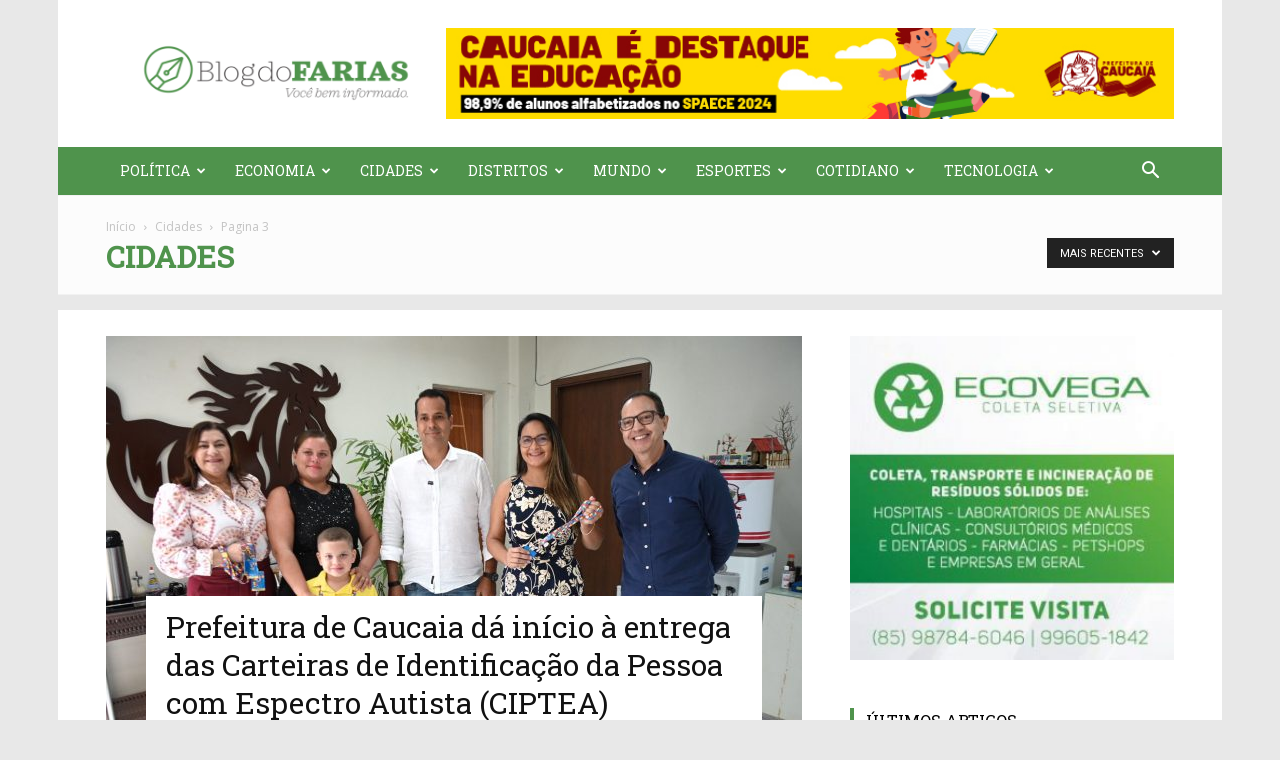

--- FILE ---
content_type: text/html; charset=UTF-8
request_url: https://www.blogdofarias.com/category/cidades/page/3/
body_size: 35000
content:
<!doctype html >
<!--[if IE 8]>    <html class="ie8" lang="en"> <![endif]-->
<!--[if IE 9]>    <html class="ie9" lang="en"> <![endif]-->
<!--[if gt IE 8]><!--> <html lang="pt-BR"> <!--<![endif]-->
<head>
    <title>Cidades Archives | Página 3 de 109 | Blog do Farias</title>
    <meta charset="UTF-8" />
    <meta name="viewport" content="width=device-width, initial-scale=1.0">
    <link rel="pingback" href="https://www.blogdofarias.com/xmlrpc.php" />
    <meta name='robots' content='index, follow, max-image-preview:large, max-snippet:-1, max-video-preview:-1' />
<link rel="icon" type="image/png" href="http://www.blogdofarias.com/wp-content/uploads/2017/02/favicon.png">
	<!-- This site is optimized with the Yoast SEO plugin v20.13 - https://yoast.com/wordpress/plugins/seo/ -->
	<link rel="canonical" href="http://www.blogdofarias.com/category/cidades/page/3/" />
	<link rel="prev" href="http://www.blogdofarias.com/category/cidades/page/2/" />
	<link rel="next" href="http://www.blogdofarias.com/category/cidades/page/4/" />
	<meta property="og:locale" content="pt_BR" />
	<meta property="og:type" content="article" />
	<meta property="og:title" content="Cidades Archives | Página 3 de 109 | Blog do Farias" />
	<meta property="og:url" content="http://www.blogdofarias.com/category/cidades/" />
	<meta property="og:site_name" content="Blog do Farias" />
	<meta name="twitter:card" content="summary_large_image" />
	<script type="application/ld+json" class="yoast-schema-graph">{"@context":"https://schema.org","@graph":[{"@type":"CollectionPage","@id":"http://www.blogdofarias.com/category/cidades/","url":"http://www.blogdofarias.com/category/cidades/page/3/","name":"Cidades Archives | Página 3 de 109 | Blog do Farias","isPartOf":{"@id":"https://www.blogdofarias.com/#website"},"primaryImageOfPage":{"@id":"http://www.blogdofarias.com/category/cidades/page/3/#primaryimage"},"image":{"@id":"http://www.blogdofarias.com/category/cidades/page/3/#primaryimage"},"thumbnailUrl":"https://www.blogdofarias.com/wp-content/uploads/2024/04/WhatsApp-Image-2024-04-02-at-3.29.35-PM.jpeg","breadcrumb":{"@id":"http://www.blogdofarias.com/category/cidades/page/3/#breadcrumb"},"inLanguage":"pt-BR"},{"@type":"ImageObject","inLanguage":"pt-BR","@id":"http://www.blogdofarias.com/category/cidades/page/3/#primaryimage","url":"https://www.blogdofarias.com/wp-content/uploads/2024/04/WhatsApp-Image-2024-04-02-at-3.29.35-PM.jpeg","contentUrl":"https://www.blogdofarias.com/wp-content/uploads/2024/04/WhatsApp-Image-2024-04-02-at-3.29.35-PM.jpeg","width":1600,"height":1066},{"@type":"BreadcrumbList","@id":"http://www.blogdofarias.com/category/cidades/page/3/#breadcrumb","itemListElement":[{"@type":"ListItem","position":1,"name":"Início","item":"https://www.blogdofarias.com/"},{"@type":"ListItem","position":2,"name":"Cidades"}]},{"@type":"WebSite","@id":"https://www.blogdofarias.com/#website","url":"https://www.blogdofarias.com/","name":"Blog do Farias","description":"Você bem informado.","publisher":{"@id":"https://www.blogdofarias.com/#organization"},"potentialAction":[{"@type":"SearchAction","target":{"@type":"EntryPoint","urlTemplate":"https://www.blogdofarias.com/?s={search_term_string}"},"query-input":"required name=search_term_string"}],"inLanguage":"pt-BR"},{"@type":"Organization","@id":"https://www.blogdofarias.com/#organization","name":"Blog do Farias","url":"https://www.blogdofarias.com/","logo":{"@type":"ImageObject","inLanguage":"pt-BR","@id":"https://www.blogdofarias.com/#/schema/logo/image/","url":"https://www.blogdofarias.com/wp-content/uploads/2017/02/logo_1-50.png","contentUrl":"https://www.blogdofarias.com/wp-content/uploads/2017/02/logo_1-50.png","width":544,"height":180,"caption":"Blog do Farias"},"image":{"@id":"https://www.blogdofarias.com/#/schema/logo/image/"}}]}</script>
	<!-- / Yoast SEO plugin. -->


<link rel='dns-prefetch' href='//static.addtoany.com' />
<link rel='dns-prefetch' href='//fonts.googleapis.com' />
<link rel="alternate" type="application/rss+xml" title="Feed para Blog do Farias &raquo;" href="https://www.blogdofarias.com/feed/" />
<link rel="alternate" type="application/rss+xml" title="Feed de comentários para Blog do Farias &raquo;" href="https://www.blogdofarias.com/comments/feed/" />
<link rel="alternate" type="application/rss+xml" title="Feed de categoria para Blog do Farias &raquo; Cidades" href="https://www.blogdofarias.com/category/cidades/feed/" />
<script type="text/javascript">
window._wpemojiSettings = {"baseUrl":"https:\/\/s.w.org\/images\/core\/emoji\/14.0.0\/72x72\/","ext":".png","svgUrl":"https:\/\/s.w.org\/images\/core\/emoji\/14.0.0\/svg\/","svgExt":".svg","source":{"concatemoji":"https:\/\/www.blogdofarias.com\/wp-includes\/js\/wp-emoji-release.min.js?ver=6.2.8"}};
/*! This file is auto-generated */
!function(e,a,t){var n,r,o,i=a.createElement("canvas"),p=i.getContext&&i.getContext("2d");function s(e,t){p.clearRect(0,0,i.width,i.height),p.fillText(e,0,0);e=i.toDataURL();return p.clearRect(0,0,i.width,i.height),p.fillText(t,0,0),e===i.toDataURL()}function c(e){var t=a.createElement("script");t.src=e,t.defer=t.type="text/javascript",a.getElementsByTagName("head")[0].appendChild(t)}for(o=Array("flag","emoji"),t.supports={everything:!0,everythingExceptFlag:!0},r=0;r<o.length;r++)t.supports[o[r]]=function(e){if(p&&p.fillText)switch(p.textBaseline="top",p.font="600 32px Arial",e){case"flag":return s("\ud83c\udff3\ufe0f\u200d\u26a7\ufe0f","\ud83c\udff3\ufe0f\u200b\u26a7\ufe0f")?!1:!s("\ud83c\uddfa\ud83c\uddf3","\ud83c\uddfa\u200b\ud83c\uddf3")&&!s("\ud83c\udff4\udb40\udc67\udb40\udc62\udb40\udc65\udb40\udc6e\udb40\udc67\udb40\udc7f","\ud83c\udff4\u200b\udb40\udc67\u200b\udb40\udc62\u200b\udb40\udc65\u200b\udb40\udc6e\u200b\udb40\udc67\u200b\udb40\udc7f");case"emoji":return!s("\ud83e\udef1\ud83c\udffb\u200d\ud83e\udef2\ud83c\udfff","\ud83e\udef1\ud83c\udffb\u200b\ud83e\udef2\ud83c\udfff")}return!1}(o[r]),t.supports.everything=t.supports.everything&&t.supports[o[r]],"flag"!==o[r]&&(t.supports.everythingExceptFlag=t.supports.everythingExceptFlag&&t.supports[o[r]]);t.supports.everythingExceptFlag=t.supports.everythingExceptFlag&&!t.supports.flag,t.DOMReady=!1,t.readyCallback=function(){t.DOMReady=!0},t.supports.everything||(n=function(){t.readyCallback()},a.addEventListener?(a.addEventListener("DOMContentLoaded",n,!1),e.addEventListener("load",n,!1)):(e.attachEvent("onload",n),a.attachEvent("onreadystatechange",function(){"complete"===a.readyState&&t.readyCallback()})),(e=t.source||{}).concatemoji?c(e.concatemoji):e.wpemoji&&e.twemoji&&(c(e.twemoji),c(e.wpemoji)))}(window,document,window._wpemojiSettings);
</script>
<style type="text/css">
img.wp-smiley,
img.emoji {
	display: inline !important;
	border: none !important;
	box-shadow: none !important;
	height: 1em !important;
	width: 1em !important;
	margin: 0 0.07em !important;
	vertical-align: -0.1em !important;
	background: none !important;
	padding: 0 !important;
}
</style>
	<link rel='stylesheet' id='layerslider-css' href='https://www.blogdofarias.com/wp-content/plugins/LayerSlider/assets/static/layerslider/css/layerslider.css?ver=6.11.1' type='text/css' media='all' />
<link rel='stylesheet' id='wp-block-library-css' href='https://www.blogdofarias.com/wp-includes/css/dist/block-library/style.min.css?ver=6.2.8' type='text/css' media='all' />
<link rel='stylesheet' id='classic-theme-styles-css' href='https://www.blogdofarias.com/wp-includes/css/classic-themes.min.css?ver=6.2.8' type='text/css' media='all' />
<style id='global-styles-inline-css' type='text/css'>
body{--wp--preset--color--black: #000000;--wp--preset--color--cyan-bluish-gray: #abb8c3;--wp--preset--color--white: #ffffff;--wp--preset--color--pale-pink: #f78da7;--wp--preset--color--vivid-red: #cf2e2e;--wp--preset--color--luminous-vivid-orange: #ff6900;--wp--preset--color--luminous-vivid-amber: #fcb900;--wp--preset--color--light-green-cyan: #7bdcb5;--wp--preset--color--vivid-green-cyan: #00d084;--wp--preset--color--pale-cyan-blue: #8ed1fc;--wp--preset--color--vivid-cyan-blue: #0693e3;--wp--preset--color--vivid-purple: #9b51e0;--wp--preset--gradient--vivid-cyan-blue-to-vivid-purple: linear-gradient(135deg,rgba(6,147,227,1) 0%,rgb(155,81,224) 100%);--wp--preset--gradient--light-green-cyan-to-vivid-green-cyan: linear-gradient(135deg,rgb(122,220,180) 0%,rgb(0,208,130) 100%);--wp--preset--gradient--luminous-vivid-amber-to-luminous-vivid-orange: linear-gradient(135deg,rgba(252,185,0,1) 0%,rgba(255,105,0,1) 100%);--wp--preset--gradient--luminous-vivid-orange-to-vivid-red: linear-gradient(135deg,rgba(255,105,0,1) 0%,rgb(207,46,46) 100%);--wp--preset--gradient--very-light-gray-to-cyan-bluish-gray: linear-gradient(135deg,rgb(238,238,238) 0%,rgb(169,184,195) 100%);--wp--preset--gradient--cool-to-warm-spectrum: linear-gradient(135deg,rgb(74,234,220) 0%,rgb(151,120,209) 20%,rgb(207,42,186) 40%,rgb(238,44,130) 60%,rgb(251,105,98) 80%,rgb(254,248,76) 100%);--wp--preset--gradient--blush-light-purple: linear-gradient(135deg,rgb(255,206,236) 0%,rgb(152,150,240) 100%);--wp--preset--gradient--blush-bordeaux: linear-gradient(135deg,rgb(254,205,165) 0%,rgb(254,45,45) 50%,rgb(107,0,62) 100%);--wp--preset--gradient--luminous-dusk: linear-gradient(135deg,rgb(255,203,112) 0%,rgb(199,81,192) 50%,rgb(65,88,208) 100%);--wp--preset--gradient--pale-ocean: linear-gradient(135deg,rgb(255,245,203) 0%,rgb(182,227,212) 50%,rgb(51,167,181) 100%);--wp--preset--gradient--electric-grass: linear-gradient(135deg,rgb(202,248,128) 0%,rgb(113,206,126) 100%);--wp--preset--gradient--midnight: linear-gradient(135deg,rgb(2,3,129) 0%,rgb(40,116,252) 100%);--wp--preset--duotone--dark-grayscale: url('#wp-duotone-dark-grayscale');--wp--preset--duotone--grayscale: url('#wp-duotone-grayscale');--wp--preset--duotone--purple-yellow: url('#wp-duotone-purple-yellow');--wp--preset--duotone--blue-red: url('#wp-duotone-blue-red');--wp--preset--duotone--midnight: url('#wp-duotone-midnight');--wp--preset--duotone--magenta-yellow: url('#wp-duotone-magenta-yellow');--wp--preset--duotone--purple-green: url('#wp-duotone-purple-green');--wp--preset--duotone--blue-orange: url('#wp-duotone-blue-orange');--wp--preset--font-size--small: 11px;--wp--preset--font-size--medium: 20px;--wp--preset--font-size--large: 32px;--wp--preset--font-size--x-large: 42px;--wp--preset--font-size--regular: 15px;--wp--preset--font-size--larger: 50px;--wp--preset--spacing--20: 0.44rem;--wp--preset--spacing--30: 0.67rem;--wp--preset--spacing--40: 1rem;--wp--preset--spacing--50: 1.5rem;--wp--preset--spacing--60: 2.25rem;--wp--preset--spacing--70: 3.38rem;--wp--preset--spacing--80: 5.06rem;--wp--preset--shadow--natural: 6px 6px 9px rgba(0, 0, 0, 0.2);--wp--preset--shadow--deep: 12px 12px 50px rgba(0, 0, 0, 0.4);--wp--preset--shadow--sharp: 6px 6px 0px rgba(0, 0, 0, 0.2);--wp--preset--shadow--outlined: 6px 6px 0px -3px rgba(255, 255, 255, 1), 6px 6px rgba(0, 0, 0, 1);--wp--preset--shadow--crisp: 6px 6px 0px rgba(0, 0, 0, 1);}:where(.is-layout-flex){gap: 0.5em;}body .is-layout-flow > .alignleft{float: left;margin-inline-start: 0;margin-inline-end: 2em;}body .is-layout-flow > .alignright{float: right;margin-inline-start: 2em;margin-inline-end: 0;}body .is-layout-flow > .aligncenter{margin-left: auto !important;margin-right: auto !important;}body .is-layout-constrained > .alignleft{float: left;margin-inline-start: 0;margin-inline-end: 2em;}body .is-layout-constrained > .alignright{float: right;margin-inline-start: 2em;margin-inline-end: 0;}body .is-layout-constrained > .aligncenter{margin-left: auto !important;margin-right: auto !important;}body .is-layout-constrained > :where(:not(.alignleft):not(.alignright):not(.alignfull)){max-width: var(--wp--style--global--content-size);margin-left: auto !important;margin-right: auto !important;}body .is-layout-constrained > .alignwide{max-width: var(--wp--style--global--wide-size);}body .is-layout-flex{display: flex;}body .is-layout-flex{flex-wrap: wrap;align-items: center;}body .is-layout-flex > *{margin: 0;}:where(.wp-block-columns.is-layout-flex){gap: 2em;}.has-black-color{color: var(--wp--preset--color--black) !important;}.has-cyan-bluish-gray-color{color: var(--wp--preset--color--cyan-bluish-gray) !important;}.has-white-color{color: var(--wp--preset--color--white) !important;}.has-pale-pink-color{color: var(--wp--preset--color--pale-pink) !important;}.has-vivid-red-color{color: var(--wp--preset--color--vivid-red) !important;}.has-luminous-vivid-orange-color{color: var(--wp--preset--color--luminous-vivid-orange) !important;}.has-luminous-vivid-amber-color{color: var(--wp--preset--color--luminous-vivid-amber) !important;}.has-light-green-cyan-color{color: var(--wp--preset--color--light-green-cyan) !important;}.has-vivid-green-cyan-color{color: var(--wp--preset--color--vivid-green-cyan) !important;}.has-pale-cyan-blue-color{color: var(--wp--preset--color--pale-cyan-blue) !important;}.has-vivid-cyan-blue-color{color: var(--wp--preset--color--vivid-cyan-blue) !important;}.has-vivid-purple-color{color: var(--wp--preset--color--vivid-purple) !important;}.has-black-background-color{background-color: var(--wp--preset--color--black) !important;}.has-cyan-bluish-gray-background-color{background-color: var(--wp--preset--color--cyan-bluish-gray) !important;}.has-white-background-color{background-color: var(--wp--preset--color--white) !important;}.has-pale-pink-background-color{background-color: var(--wp--preset--color--pale-pink) !important;}.has-vivid-red-background-color{background-color: var(--wp--preset--color--vivid-red) !important;}.has-luminous-vivid-orange-background-color{background-color: var(--wp--preset--color--luminous-vivid-orange) !important;}.has-luminous-vivid-amber-background-color{background-color: var(--wp--preset--color--luminous-vivid-amber) !important;}.has-light-green-cyan-background-color{background-color: var(--wp--preset--color--light-green-cyan) !important;}.has-vivid-green-cyan-background-color{background-color: var(--wp--preset--color--vivid-green-cyan) !important;}.has-pale-cyan-blue-background-color{background-color: var(--wp--preset--color--pale-cyan-blue) !important;}.has-vivid-cyan-blue-background-color{background-color: var(--wp--preset--color--vivid-cyan-blue) !important;}.has-vivid-purple-background-color{background-color: var(--wp--preset--color--vivid-purple) !important;}.has-black-border-color{border-color: var(--wp--preset--color--black) !important;}.has-cyan-bluish-gray-border-color{border-color: var(--wp--preset--color--cyan-bluish-gray) !important;}.has-white-border-color{border-color: var(--wp--preset--color--white) !important;}.has-pale-pink-border-color{border-color: var(--wp--preset--color--pale-pink) !important;}.has-vivid-red-border-color{border-color: var(--wp--preset--color--vivid-red) !important;}.has-luminous-vivid-orange-border-color{border-color: var(--wp--preset--color--luminous-vivid-orange) !important;}.has-luminous-vivid-amber-border-color{border-color: var(--wp--preset--color--luminous-vivid-amber) !important;}.has-light-green-cyan-border-color{border-color: var(--wp--preset--color--light-green-cyan) !important;}.has-vivid-green-cyan-border-color{border-color: var(--wp--preset--color--vivid-green-cyan) !important;}.has-pale-cyan-blue-border-color{border-color: var(--wp--preset--color--pale-cyan-blue) !important;}.has-vivid-cyan-blue-border-color{border-color: var(--wp--preset--color--vivid-cyan-blue) !important;}.has-vivid-purple-border-color{border-color: var(--wp--preset--color--vivid-purple) !important;}.has-vivid-cyan-blue-to-vivid-purple-gradient-background{background: var(--wp--preset--gradient--vivid-cyan-blue-to-vivid-purple) !important;}.has-light-green-cyan-to-vivid-green-cyan-gradient-background{background: var(--wp--preset--gradient--light-green-cyan-to-vivid-green-cyan) !important;}.has-luminous-vivid-amber-to-luminous-vivid-orange-gradient-background{background: var(--wp--preset--gradient--luminous-vivid-amber-to-luminous-vivid-orange) !important;}.has-luminous-vivid-orange-to-vivid-red-gradient-background{background: var(--wp--preset--gradient--luminous-vivid-orange-to-vivid-red) !important;}.has-very-light-gray-to-cyan-bluish-gray-gradient-background{background: var(--wp--preset--gradient--very-light-gray-to-cyan-bluish-gray) !important;}.has-cool-to-warm-spectrum-gradient-background{background: var(--wp--preset--gradient--cool-to-warm-spectrum) !important;}.has-blush-light-purple-gradient-background{background: var(--wp--preset--gradient--blush-light-purple) !important;}.has-blush-bordeaux-gradient-background{background: var(--wp--preset--gradient--blush-bordeaux) !important;}.has-luminous-dusk-gradient-background{background: var(--wp--preset--gradient--luminous-dusk) !important;}.has-pale-ocean-gradient-background{background: var(--wp--preset--gradient--pale-ocean) !important;}.has-electric-grass-gradient-background{background: var(--wp--preset--gradient--electric-grass) !important;}.has-midnight-gradient-background{background: var(--wp--preset--gradient--midnight) !important;}.has-small-font-size{font-size: var(--wp--preset--font-size--small) !important;}.has-medium-font-size{font-size: var(--wp--preset--font-size--medium) !important;}.has-large-font-size{font-size: var(--wp--preset--font-size--large) !important;}.has-x-large-font-size{font-size: var(--wp--preset--font-size--x-large) !important;}
.wp-block-navigation a:where(:not(.wp-element-button)){color: inherit;}
:where(.wp-block-columns.is-layout-flex){gap: 2em;}
.wp-block-pullquote{font-size: 1.5em;line-height: 1.6;}
</style>
<link rel='stylesheet' id='rs-plugin-settings-css' href='https://www.blogdofarias.com/wp-content/plugins/revslider/public/assets/css/settings.css?ver=5.3.1.5' type='text/css' media='all' />
<style id='rs-plugin-settings-inline-css' type='text/css'>
#rs-demo-id {}
</style>
<link rel='stylesheet' id='td-plugin-newsletter-css' href='https://www.blogdofarias.com/wp-content/plugins/td-newsletter/style.css?ver=12.3.1' type='text/css' media='all' />
<link rel='stylesheet' id='td-plugin-multi-purpose-css' href='https://www.blogdofarias.com/wp-content/plugins/td-composer/td-multi-purpose/style.css?ver=3dc090e4a6dd4d9e8f4a61e980b31fd9' type='text/css' media='all' />
<link rel='stylesheet' id='google-fonts-style-css' href='https://fonts.googleapis.com/css?family=Roboto+Slab%3A400%7COpen+Sans%3A400%2C600%2C700%7CRoboto%3A400%2C500%2C700&#038;display=swap&#038;ver=12.3.1' type='text/css' media='all' />
<!--[if lt IE 9]>
<link rel='stylesheet' id='vc_lte_ie9-css' href='https://www.blogdofarias.com/wp-content/plugins/js_composer/assets/css/vc_lte_ie9.min.css?ver=6.0.5' type='text/css' media='screen' />
<![endif]-->
<link rel='stylesheet' id='tds-front-css' href='https://www.blogdofarias.com/wp-content/plugins/td-subscription/assets/css/tds-front.css?ver=1.4.4' type='text/css' media='all' />
<link rel='stylesheet' id='td-theme-css' href='https://www.blogdofarias.com/wp-content/themes/Newspaper/style.css?ver=12.3.1' type='text/css' media='all' />
<style id='td-theme-inline-css' type='text/css'>
    
        @media (max-width: 767px) {
            .td-header-desktop-wrap {
                display: none;
            }
        }
        @media (min-width: 767px) {
            .td-header-mobile-wrap {
                display: none;
            }
        }
    
	
</style>
<link rel='stylesheet' id='addtoany-css' href='https://www.blogdofarias.com/wp-content/plugins/add-to-any/addtoany.min.css?ver=1.16' type='text/css' media='all' />
<link rel='stylesheet' id='js_composer_front-css' href='https://www.blogdofarias.com/wp-content/plugins/js_composer/assets/css/js_composer.min.css?ver=6.0.5' type='text/css' media='all' />
<link rel='stylesheet' id='td-legacy-framework-front-style-css' href='https://www.blogdofarias.com/wp-content/plugins/td-composer/legacy/Newspaper/assets/css/td_legacy_main.css?ver=3dc090e4a6dd4d9e8f4a61e980b31fd9' type='text/css' media='all' />
<link rel='stylesheet' id='td-standard-pack-framework-front-style-css' href='https://www.blogdofarias.com/wp-content/plugins/td-standard-pack/Newspaper/assets/css/td_standard_pack_main.css?ver=d39710269e5f4389cf7661fe4fdc36f9' type='text/css' media='all' />
<link rel='stylesheet' id='td-theme-demo-style-css' href='https://www.blogdofarias.com/wp-content/plugins/td-composer/legacy/Newspaper/includes/demos/politics/demo_style.css?ver=12.3.1' type='text/css' media='all' />
<link rel="stylesheet" type="text/css" href="https://www.blogdofarias.com/wp-content/plugins/smart-slider-3/Public/SmartSlider3/Application/Frontend/Assets/dist/smartslider.min.css?ver=84052299" media="all">
<style data-related="n2-ss-2">div#n2-ss-2 .n2-ss-slider-1{display:grid;position:relative;}div#n2-ss-2 .n2-ss-slider-2{display:grid;position:relative;overflow:hidden;padding:0px 0px 0px 0px;border:0px solid RGBA(62,62,62,1);border-radius:0px;background-clip:padding-box;background-repeat:repeat;background-position:50% 50%;background-size:cover;background-attachment:scroll;z-index:1;}div#n2-ss-2:not(.n2-ss-loaded) .n2-ss-slider-2{background-image:none !important;}div#n2-ss-2 .n2-ss-slider-3{display:grid;grid-template-areas:'cover';position:relative;overflow:hidden;z-index:10;}div#n2-ss-2 .n2-ss-slider-3 > *{grid-area:cover;}div#n2-ss-2 .n2-ss-slide-backgrounds,div#n2-ss-2 .n2-ss-slider-3 > .n2-ss-divider{position:relative;}div#n2-ss-2 .n2-ss-slide-backgrounds{z-index:10;}div#n2-ss-2 .n2-ss-slide-backgrounds > *{overflow:hidden;}div#n2-ss-2 .n2-ss-slide-background{transform:translateX(-100000px);}div#n2-ss-2 .n2-ss-slider-4{place-self:center;position:relative;width:100%;height:100%;z-index:20;display:grid;grid-template-areas:'slide';}div#n2-ss-2 .n2-ss-slider-4 > *{grid-area:slide;}div#n2-ss-2.n2-ss-full-page--constrain-ratio .n2-ss-slider-4{height:auto;}div#n2-ss-2 .n2-ss-slide{display:grid;place-items:center;grid-auto-columns:100%;position:relative;z-index:20;-webkit-backface-visibility:hidden;transform:translateX(-100000px);}div#n2-ss-2 .n2-ss-slide{perspective:1500px;}div#n2-ss-2 .n2-ss-slide-active{z-index:21;}.n2-ss-background-animation{position:absolute;top:0;left:0;width:100%;height:100%;z-index:3;}div#n2-ss-2 .n-uc-1e68ae0c1ff49-inner{--n2bgimage:URL("//www.blogdofarias.com/wp-content/uploads/2024/06/728x90-100.jpg");background-position:50% 50%,75% 68%;}div#n2-ss-2 .n-uc-1e68ae0c1ff49-inner{--n2bgimage:URL("//www.blogdofarias.com/wp-content/uploads/2024/06/728x90-100.jpg");background-position:50% 50%,75% 68%;}div#n2-ss-2 .n2-ss-slide-limiter{max-width:3000px;}div#n2-ss-2 .n-uc-2A2AjsR7RQHd{padding:0px 0px 0px 0px}div#n2-ss-2 .n-uc-1e68ae0c1ff49-inner{padding:10px 10px 10px 10px;justify-content:center}div#n2-ss-2 .n-uc-da3Wigd4yZN3{padding:0px 0px 0px 0px}div#n2-ss-2 .n-uc-1e68ae0c1ff49-inner{padding:10px 10px 10px 10px;justify-content:center}@media (min-width: 1200px){div#n2-ss-2 [data-hide-desktopportrait="1"]{display: none !important;}}@media (orientation: landscape) and (max-width: 1199px) and (min-width: 901px),(orientation: portrait) and (max-width: 1199px) and (min-width: 701px){div#n2-ss-2 [data-hide-tabletportrait="1"]{display: none !important;}}@media (orientation: landscape) and (max-width: 900px),(orientation: portrait) and (max-width: 700px){div#n2-ss-2 [data-hide-mobileportrait="1"]{display: none !important;}}</style>
<style data-related="n2-ss-3">div#n2-ss-3 .n2-ss-slider-1{display:grid;position:relative;}div#n2-ss-3 .n2-ss-slider-2{display:grid;position:relative;overflow:hidden;padding:0px 0px 0px 0px;border:0px solid RGBA(62,62,62,1);border-radius:0px;background-clip:padding-box;background-repeat:repeat;background-position:50% 50%;background-size:cover;background-attachment:scroll;z-index:1;}div#n2-ss-3:not(.n2-ss-loaded) .n2-ss-slider-2{background-image:none !important;}div#n2-ss-3 .n2-ss-slider-3{display:grid;grid-template-areas:'cover';position:relative;overflow:hidden;z-index:10;}div#n2-ss-3 .n2-ss-slider-3 > *{grid-area:cover;}div#n2-ss-3 .n2-ss-slide-backgrounds,div#n2-ss-3 .n2-ss-slider-3 > .n2-ss-divider{position:relative;}div#n2-ss-3 .n2-ss-slide-backgrounds{z-index:10;}div#n2-ss-3 .n2-ss-slide-backgrounds > *{overflow:hidden;}div#n2-ss-3 .n2-ss-slide-background{transform:translateX(-100000px);}div#n2-ss-3 .n2-ss-slider-4{place-self:center;position:relative;width:100%;height:100%;z-index:20;display:grid;grid-template-areas:'slide';}div#n2-ss-3 .n2-ss-slider-4 > *{grid-area:slide;}div#n2-ss-3.n2-ss-full-page--constrain-ratio .n2-ss-slider-4{height:auto;}div#n2-ss-3 .n2-ss-slide{display:grid;place-items:center;grid-auto-columns:100%;position:relative;z-index:20;-webkit-backface-visibility:hidden;transform:translateX(-100000px);}div#n2-ss-3 .n2-ss-slide{perspective:1500px;}div#n2-ss-3 .n2-ss-slide-active{z-index:21;}.n2-ss-background-animation{position:absolute;top:0;left:0;width:100%;height:100%;z-index:3;}div#n2-ss-3 .n2-ss-slide-limiter{max-width:3000px;}div#n2-ss-3 .n-uc-CmbNY1VYiaZa{padding:0px 0px 0px 0px}div#n2-ss-3 .n-uc-BwfMfT2fTnzz{padding:0px 0px 0px 0px}@media (min-width: 1200px){div#n2-ss-3 [data-hide-desktopportrait="1"]{display: none !important;}}@media (orientation: landscape) and (max-width: 1199px) and (min-width: 901px),(orientation: portrait) and (max-width: 1199px) and (min-width: 701px){div#n2-ss-3 [data-hide-tabletportrait="1"]{display: none !important;}}@media (orientation: landscape) and (max-width: 900px),(orientation: portrait) and (max-width: 700px){div#n2-ss-3 [data-hide-mobileportrait="1"]{display: none !important;}}</style>
<script type='text/javascript' src='https://www.blogdofarias.com/wp-includes/js/jquery/jquery.min.js?ver=3.6.4' id='jquery-core-js'></script>
<script type='text/javascript' src='https://www.blogdofarias.com/wp-includes/js/jquery/jquery-migrate.min.js?ver=3.4.0' id='jquery-migrate-js'></script>
<script type='text/javascript' id='layerslider-utils-js-extra'>
/* <![CDATA[ */
var LS_Meta = {"v":"6.11.1","fixGSAP":"1"};
/* ]]> */
</script>
<script type='text/javascript' src='https://www.blogdofarias.com/wp-content/plugins/LayerSlider/assets/static/layerslider/js/layerslider.utils.js?ver=6.11.1' id='layerslider-utils-js'></script>
<script type='text/javascript' src='https://www.blogdofarias.com/wp-content/plugins/LayerSlider/assets/static/layerslider/js/layerslider.kreaturamedia.jquery.js?ver=6.11.1' id='layerslider-js'></script>
<script type='text/javascript' src='https://www.blogdofarias.com/wp-content/plugins/LayerSlider/assets/static/layerslider/js/layerslider.transitions.js?ver=6.11.1' id='layerslider-transitions-js'></script>
<script type='text/javascript' id='addtoany-core-js-before'>
window.a2a_config=window.a2a_config||{};a2a_config.callbacks=[];a2a_config.overlays=[];a2a_config.templates={};a2a_localize = {
	Share: "Compartilhar",
	Save: "Salvar",
	Subscribe: "Inscrever",
	Email: "Email",
	Bookmark: "Favoritos",
	ShowAll: "Mostrar tudo",
	ShowLess: "Mostrar menos",
	FindServices: "Procurar serviço(s)",
	FindAnyServiceToAddTo: "Encontrar rapidamente qualquer serviço para",
	PoweredBy: "Serviço fornecido por",
	ShareViaEmail: "Share via email",
	SubscribeViaEmail: "Subscribe via email",
	BookmarkInYourBrowser: "Adicionar aos favoritos",
	BookmarkInstructions: "Press Ctrl+D or \u2318+D to bookmark this page",
	AddToYourFavorites: "Adicionar a favoritos",
	SendFromWebOrProgram: "Send from any email address or email program",
	EmailProgram: "Email program",
	More: "More&#8230;",
	ThanksForSharing: "Thanks for sharing!",
	ThanksForFollowing: "Thanks for following!"
};
</script>
<script type='text/javascript' async src='https://static.addtoany.com/menu/page.js' id='addtoany-core-js'></script>
<script type='text/javascript' async src='https://www.blogdofarias.com/wp-content/plugins/add-to-any/addtoany.min.js?ver=1.1' id='addtoany-jquery-js'></script>
<script type='text/javascript' src='https://www.blogdofarias.com/wp-content/plugins/revslider/public/assets/js/jquery.themepunch.tools.min.js?ver=5.3.1.5' id='tp-tools-js'></script>
<script type='text/javascript' src='https://www.blogdofarias.com/wp-content/plugins/revslider/public/assets/js/jquery.themepunch.revolution.min.js?ver=5.3.1.5' id='revmin-js'></script>
<script type='text/javascript' src='https://www.blogdofarias.com/wp-content/plugins/slider/js/jssor.js?ver=6.2.8' id='reslide_jssor_front-js'></script>
<script type='text/javascript' src='https://www.blogdofarias.com/wp-content/plugins/slider/js/helper.js?ver=6.2.8' id='reslide_helper_script_front_end-js'></script>
<script type='text/javascript' src='https://www.blogdofarias.com/wp-content/plugins/slider/js/rslightbox.js?ver=6.2.8' id='reslide_rslightbox-js'></script>
<script type='text/javascript' id='wp-statistics-tracker-js-extra'>
/* <![CDATA[ */
var WP_Statistics_Tracker_Object = {"hitRequestUrl":"https:\/\/www.blogdofarias.com\/wp-json\/wp-statistics\/v2\/hit?wp_statistics_hit_rest=yes&track_all=0&current_page_type=category&current_page_id=31&search_query&page_uri=L2NhdGVnb3J5L2NpZGFkZXMvcGFnZS8zLw=","keepOnlineRequestUrl":"https:\/\/www.blogdofarias.com\/wp-json\/wp-statistics\/v2\/online?wp_statistics_hit_rest=yes&track_all=0&current_page_type=category&current_page_id=31&search_query&page_uri=L2NhdGVnb3J5L2NpZGFkZXMvcGFnZS8zLw=","option":{"dntEnabled":false,"cacheCompatibility":false}};
/* ]]> */
</script>
<script type='text/javascript' src='https://www.blogdofarias.com/wp-content/plugins/wp-statistics/assets/js/tracker.js?ver=6.2.8' id='wp-statistics-tracker-js'></script>
<meta name="generator" content="Powered by LayerSlider 6.11.1 - Multi-Purpose, Responsive, Parallax, Mobile-Friendly Slider Plugin for WordPress." />
<!-- LayerSlider updates and docs at: https://layerslider.kreaturamedia.com -->
<link rel="https://api.w.org/" href="https://www.blogdofarias.com/wp-json/" /><link rel="alternate" type="application/json" href="https://www.blogdofarias.com/wp-json/wp/v2/categories/31" /><link rel="EditURI" type="application/rsd+xml" title="RSD" href="https://www.blogdofarias.com/xmlrpc.php?rsd" />
<link rel="wlwmanifest" type="application/wlwmanifest+xml" href="https://www.blogdofarias.com/wp-includes/wlwmanifest.xml" />
<meta name="generator" content="WordPress 6.2.8" />
		<script>
			document.documentElement.className = document.documentElement.className.replace( 'no-js', 'js' );
		</script>
				<style>
			.no-js img.lazyload { display: none; }
			figure.wp-block-image img.lazyloading { min-width: 150px; }
							.lazyload, .lazyloading { opacity: 0; }
				.lazyloaded {
					opacity: 1;
					transition: opacity 400ms;
					transition-delay: 0ms;
				}
					</style>
		<!-- Analytics by WP Statistics v14.1.4 - https://wp-statistics.com/ -->
<!--[if lt IE 9]><script src="https://cdnjs.cloudflare.com/ajax/libs/html5shiv/3.7.3/html5shiv.js"></script><![endif]-->
    <meta name="generator" content="Powered by WPBakery Page Builder - drag and drop page builder for WordPress."/>
<meta name="generator" content="Powered by Slider Revolution 5.3.1.5 - responsive, Mobile-Friendly Slider Plugin for WordPress with comfortable drag and drop interface." />

<!-- JS generated by theme -->

<script>
    
    

	    var tdBlocksArray = []; //here we store all the items for the current page

	    //td_block class - each ajax block uses a object of this class for requests
	    function tdBlock() {
		    this.id = '';
		    this.block_type = 1; //block type id (1-234 etc)
		    this.atts = '';
		    this.td_column_number = '';
		    this.td_current_page = 1; //
		    this.post_count = 0; //from wp
		    this.found_posts = 0; //from wp
		    this.max_num_pages = 0; //from wp
		    this.td_filter_value = ''; //current live filter value
		    this.is_ajax_running = false;
		    this.td_user_action = ''; // load more or infinite loader (used by the animation)
		    this.header_color = '';
		    this.ajax_pagination_infinite_stop = ''; //show load more at page x
	    }


        // td_js_generator - mini detector
        (function(){
            var htmlTag = document.getElementsByTagName("html")[0];

	        if ( navigator.userAgent.indexOf("MSIE 10.0") > -1 ) {
                htmlTag.className += ' ie10';
            }

            if ( !!navigator.userAgent.match(/Trident.*rv\:11\./) ) {
                htmlTag.className += ' ie11';
            }

	        if ( navigator.userAgent.indexOf("Edge") > -1 ) {
                htmlTag.className += ' ieEdge';
            }

            if ( /(iPad|iPhone|iPod)/g.test(navigator.userAgent) ) {
                htmlTag.className += ' td-md-is-ios';
            }

            var user_agent = navigator.userAgent.toLowerCase();
            if ( user_agent.indexOf("android") > -1 ) {
                htmlTag.className += ' td-md-is-android';
            }

            if ( -1 !== navigator.userAgent.indexOf('Mac OS X')  ) {
                htmlTag.className += ' td-md-is-os-x';
            }

            if ( /chrom(e|ium)/.test(navigator.userAgent.toLowerCase()) ) {
               htmlTag.className += ' td-md-is-chrome';
            }

            if ( -1 !== navigator.userAgent.indexOf('Firefox') ) {
                htmlTag.className += ' td-md-is-firefox';
            }

            if ( -1 !== navigator.userAgent.indexOf('Safari') && -1 === navigator.userAgent.indexOf('Chrome') ) {
                htmlTag.className += ' td-md-is-safari';
            }

            if( -1 !== navigator.userAgent.indexOf('IEMobile') ){
                htmlTag.className += ' td-md-is-iemobile';
            }

        })();




        var tdLocalCache = {};

        ( function () {
            "use strict";

            tdLocalCache = {
                data: {},
                remove: function (resource_id) {
                    delete tdLocalCache.data[resource_id];
                },
                exist: function (resource_id) {
                    return tdLocalCache.data.hasOwnProperty(resource_id) && tdLocalCache.data[resource_id] !== null;
                },
                get: function (resource_id) {
                    return tdLocalCache.data[resource_id];
                },
                set: function (resource_id, cachedData) {
                    tdLocalCache.remove(resource_id);
                    tdLocalCache.data[resource_id] = cachedData;
                }
            };
        })();

    
    
var td_viewport_interval_list=[{"limitBottom":767,"sidebarWidth":228},{"limitBottom":1018,"sidebarWidth":300},{"limitBottom":1140,"sidebarWidth":324}];
var td_animation_stack_effect="type0";
var tds_animation_stack=true;
var td_animation_stack_specific_selectors=".entry-thumb, img, .td-lazy-img";
var td_animation_stack_general_selectors=".td-animation-stack img, .td-animation-stack .entry-thumb, .post img, .td-animation-stack .td-lazy-img";
var tdc_is_installed="yes";
var td_ajax_url="https:\/\/www.blogdofarias.com\/wp-admin\/admin-ajax.php?td_theme_name=Newspaper&v=12.3.1";
var td_get_template_directory_uri="https:\/\/www.blogdofarias.com\/wp-content\/plugins\/td-composer\/legacy\/common";
var tds_snap_menu="";
var tds_logo_on_sticky="";
var tds_header_style="3";
var td_please_wait="Por favor, espere...";
var td_email_user_pass_incorrect="Usu\u00e1rio ou senha incorreta!";
var td_email_user_incorrect="E-mail ou nome de usu\u00e1rio incorreto!";
var td_email_incorrect="E-mail incorreto!";
var td_user_incorrect="Username incorrect!";
var td_email_user_empty="Email or username empty!";
var td_pass_empty="Pass empty!";
var td_pass_pattern_incorrect="Invalid Pass Pattern!";
var td_retype_pass_incorrect="Retyped Pass incorrect!";
var tds_more_articles_on_post_enable="";
var tds_more_articles_on_post_time_to_wait="";
var tds_more_articles_on_post_pages_distance_from_top=0;
var tds_theme_color_site_wide="#4f934c";
var tds_smart_sidebar="";
var tdThemeName="Newspaper";
var tdThemeNameWl="Newspaper";
var td_magnific_popup_translation_tPrev="Anterior (Seta a esquerda )";
var td_magnific_popup_translation_tNext="Avan\u00e7ar (tecla de seta para a direita)";
var td_magnific_popup_translation_tCounter="%curr% de %total%";
var td_magnific_popup_translation_ajax_tError="O conte\u00fado de %url% n\u00e3o pode ser carregado.";
var td_magnific_popup_translation_image_tError="A imagem #%curr% n\u00e3o pode ser carregada.";
var tdBlockNonce="14712c227f";
var tdsDateFormat="l, F j, Y";
var tdDateNamesI18n={"month_names":["janeiro","fevereiro","mar\u00e7o","abril","maio","junho","julho","agosto","setembro","outubro","novembro","dezembro"],"month_names_short":["jan","fev","mar","abr","maio","jun","jul","ago","set","out","nov","dez"],"day_names":["domingo","segunda-feira","ter\u00e7a-feira","quarta-feira","quinta-feira","sexta-feira","s\u00e1bado"],"day_names_short":["dom","seg","ter","qua","qui","sex","s\u00e1b"]};
var td_reset_pass_empty="Please enter a new password before proceeding.";
var td_reset_pass_confirm_empty="Please confirm the new password before proceeding.";
var td_reset_pass_not_matching="Please make sure that the passwords match.";
var tdb_modal_confirm="Save";
var tdb_modal_cancel="Cancel";
var tdb_modal_confirm_alt="Yes";
var tdb_modal_cancel_alt="No";
var td_ad_background_click_link="";
var td_ad_background_click_target="";
</script>

<script>
  (function(i,s,o,g,r,a,m){i['GoogleAnalyticsObject']=r;i[r]=i[r]||function(){
  (i[r].q=i[r].q||[]).push(arguments)},i[r].l=1*new Date();a=s.createElement(o),
  m=s.getElementsByTagName(o)[0];a.async=1;a.src=g;m.parentNode.insertBefore(a,m)
  })(window,document,'script','https://www.google-analytics.com/analytics.js','ga');

  ga('create', 'UA-92586101-1', 'auto');
  ga('send', 'pageview');

</script>


<script type="application/ld+json">
    {
        "@context": "http://schema.org",
        "@type": "BreadcrumbList",
        "itemListElement": [
            {
                "@type": "ListItem",
                "position": 1,
                "item": {
                    "@type": "WebSite",
                    "@id": "https://www.blogdofarias.com/",
                    "name": "Início"
                }
            },
            {
                "@type": "ListItem",
                "position": 2,
                    "item": {
                    "@type": "WebPage",
                    "@id": "https://www.blogdofarias.com/category/cidades/",
                    "name": "Cidades"
                }
            }
            ,{
                "@type": "ListItem",
                "position": 3,
                    "item": {
                    "@type": "WebPage",
                    "@id": "",
                    "name": "Pagina 3"                                
                }
            }    
        ]
    }
</script>
<link rel="icon" href="https://www.blogdofarias.com/wp-content/uploads/2017/02/favicon.png" sizes="32x32" />
<link rel="icon" href="https://www.blogdofarias.com/wp-content/uploads/2017/02/favicon.png" sizes="192x192" />
<link rel="apple-touch-icon" href="https://www.blogdofarias.com/wp-content/uploads/2017/02/favicon.png" />
<meta name="msapplication-TileImage" content="https://www.blogdofarias.com/wp-content/uploads/2017/02/favicon.png" />

<!-- Button style compiled by theme -->

<style>
    .tdm_block_column_content:hover .tdm-col-content-title-url .tdm-title,
                .tds-button2 .tdm-btn-text,
                .tds-button2 i,
                .tds-button5:hover .tdm-btn-text,
                .tds-button5:hover i,
                .tds-button6 .tdm-btn-text,
                .tds-button6 i,
                .tdm_block_list .tdm-list-item i,
                .tdm_block_pricing .tdm-pricing-feature i,
                body .tdm-social-item i {
                    color: #4f934c;
                }
                .tds-button1,
                .tds-button6:after,
                .tds-title2 .tdm-title-line:after,
                .tds-title3 .tdm-title-line:after,
                .tdm_block_pricing.tdm-pricing-featured:before,
                .tdm_block_pricing.tds_pricing2_block.tdm-pricing-featured .tdm-pricing-header,
                .tds-progress-bar1 .tdm-progress-bar:after,
                .tds-progress-bar2 .tdm-progress-bar:after,
                .tds-social3 .tdm-social-item {
                    background-color: #4f934c;
                }
                .tds-button2:before,
                .tds-button6:before,
                .tds-progress-bar3 .tdm-progress-bar:after {
                  border-color: #4f934c;
                }
                .tdm-btn-style1 {
					background-color: #4f934c;
				}
				.tdm-btn-style2:before {
				    border-color: #4f934c;
				}
				.tdm-btn-style2 {
				    color: #4f934c;
				}
				.tdm-btn-style3 {
				    -webkit-box-shadow: 0 2px 16px #4f934c;
                    -moz-box-shadow: 0 2px 16px #4f934c;
                    box-shadow: 0 2px 16px #4f934c;
				}
				.tdm-btn-style3:hover {
				    -webkit-box-shadow: 0 4px 26px #4f934c;
                    -moz-box-shadow: 0 4px 26px #4f934c;
                    box-shadow: 0 4px 26px #4f934c;
				}
</style>

<noscript><style> .wpb_animate_when_almost_visible { opacity: 1; }</style></noscript>	<style id="tdw-css-placeholder"></style><script>(function(){this._N2=this._N2||{_r:[],_d:[],r:function(){this._r.push(arguments)},d:function(){this._d.push(arguments)}}}).call(window);!function(a){a.indexOf("Safari")>0&&-1===a.indexOf("Chrome")&&document.documentElement.style.setProperty("--ss-safari-fix-225962","1px")}(navigator.userAgent);</script><script src="https://www.blogdofarias.com/wp-content/plugins/smart-slider-3/Public/SmartSlider3/Application/Frontend/Assets/dist/n2.min.js?ver=84052299" defer async></script>
<script src="https://www.blogdofarias.com/wp-content/plugins/smart-slider-3/Public/SmartSlider3/Application/Frontend/Assets/dist/smartslider-frontend.min.js?ver=84052299" defer async></script>
<script src="https://www.blogdofarias.com/wp-content/plugins/smart-slider-3/Public/SmartSlider3/Slider/SliderType/Simple/Assets/dist/ss-simple.min.js?ver=84052299" defer async></script>
<script>_N2.r('documentReady',function(){_N2.r(["documentReady","smartslider-frontend","ss-simple"],function(){new _N2.SmartSliderSimple('n2-ss-2',{"admin":false,"background.video.mobile":1,"loadingTime":2000,"alias":{"id":0,"smoothScroll":0,"slideSwitch":0,"scroll":1},"align":"normal","isDelayed":0,"responsive":{"mediaQueries":{"all":false,"desktopportrait":["(min-width: 1200px)"],"tabletportrait":["(orientation: landscape) and (max-width: 1199px) and (min-width: 901px)","(orientation: portrait) and (max-width: 1199px) and (min-width: 701px)"],"mobileportrait":["(orientation: landscape) and (max-width: 900px)","(orientation: portrait) and (max-width: 700px)"]},"base":{"slideOuterWidth":720,"slideOuterHeight":90,"sliderWidth":720,"sliderHeight":90,"slideWidth":720,"slideHeight":90},"hideOn":{"desktopLandscape":false,"desktopPortrait":false,"tabletLandscape":false,"tabletPortrait":false,"mobileLandscape":false,"mobilePortrait":false},"onResizeEnabled":true,"type":"auto","sliderHeightBasedOn":"real","focusUser":1,"focusEdge":"auto","breakpoints":[{"device":"tabletPortrait","type":"max-screen-width","portraitWidth":1199,"landscapeWidth":1199},{"device":"mobilePortrait","type":"max-screen-width","portraitWidth":700,"landscapeWidth":900}],"enabledDevices":{"desktopLandscape":0,"desktopPortrait":1,"tabletLandscape":0,"tabletPortrait":1,"mobileLandscape":0,"mobilePortrait":1},"sizes":{"desktopPortrait":{"width":720,"height":90,"max":3000,"min":720},"tabletPortrait":{"width":701,"height":87,"customHeight":false,"max":1199,"min":701},"mobilePortrait":{"width":320,"height":40,"customHeight":false,"max":900,"min":320}},"overflowHiddenPage":0,"focus":{"offsetTop":"#wpadminbar","offsetBottom":""}},"controls":{"mousewheel":0,"touch":"horizontal","keyboard":0,"blockCarouselInteraction":1},"playWhenVisible":1,"playWhenVisibleAt":0.5,"lazyLoad":0,"lazyLoadNeighbor":0,"blockrightclick":0,"maintainSession":0,"autoplay":{"enabled":1,"start":1,"duration":7000,"autoplayLoop":1,"allowReStart":0,"pause":{"click":1,"mouse":"0","mediaStarted":1},"resume":{"click":0,"mouse":"0","mediaEnded":1,"slidechanged":0},"interval":1,"intervalModifier":"loop","intervalSlide":"current"},"perspective":1500,"layerMode":{"playOnce":0,"playFirstLayer":1,"mode":"skippable","inAnimation":"mainInEnd"},"bgAnimations":0,"mainanimation":{"type":"crossfade","duration":500,"delay":0,"ease":"easeOutQuad","shiftedBackgroundAnimation":0},"carousel":1,"initCallbacks":function(){}})});_N2.r(["documentReady","smartslider-frontend","ss-simple"],function(){new _N2.SmartSliderSimple('n2-ss-3',{"admin":false,"background.video.mobile":1,"loadingTime":2000,"alias":{"id":0,"smoothScroll":0,"slideSwitch":0,"scroll":1},"align":"normal","isDelayed":0,"responsive":{"mediaQueries":{"all":false,"desktopportrait":["(min-width: 1200px)"],"tabletportrait":["(orientation: landscape) and (max-width: 1199px) and (min-width: 901px)","(orientation: portrait) and (max-width: 1199px) and (min-width: 701px)"],"mobileportrait":["(orientation: landscape) and (max-width: 900px)","(orientation: portrait) and (max-width: 700px)"]},"base":{"slideOuterWidth":300,"slideOuterHeight":300,"sliderWidth":300,"sliderHeight":300,"slideWidth":300,"slideHeight":300},"hideOn":{"desktopLandscape":false,"desktopPortrait":false,"tabletLandscape":false,"tabletPortrait":false,"mobileLandscape":false,"mobilePortrait":false},"onResizeEnabled":true,"type":"auto","sliderHeightBasedOn":"real","focusUser":1,"focusEdge":"auto","breakpoints":[{"device":"tabletPortrait","type":"max-screen-width","portraitWidth":1199,"landscapeWidth":1199},{"device":"mobilePortrait","type":"max-screen-width","portraitWidth":700,"landscapeWidth":900}],"enabledDevices":{"desktopLandscape":0,"desktopPortrait":1,"tabletLandscape":0,"tabletPortrait":1,"mobileLandscape":0,"mobilePortrait":1},"sizes":{"desktopPortrait":{"width":300,"height":300,"max":3000,"min":300},"tabletPortrait":{"width":300,"height":300,"customHeight":false,"max":1199,"min":300},"mobilePortrait":{"width":300,"height":300,"customHeight":false,"max":900,"min":300}},"overflowHiddenPage":0,"focus":{"offsetTop":"#wpadminbar","offsetBottom":""}},"controls":{"mousewheel":0,"touch":"horizontal","keyboard":1,"blockCarouselInteraction":1},"playWhenVisible":1,"playWhenVisibleAt":0.5,"lazyLoad":0,"lazyLoadNeighbor":0,"blockrightclick":0,"maintainSession":0,"autoplay":{"enabled":1,"start":1,"duration":3000,"autoplayLoop":1,"allowReStart":0,"pause":{"click":1,"mouse":"0","mediaStarted":1},"resume":{"click":0,"mouse":"0","mediaEnded":1,"slidechanged":0},"interval":1,"intervalModifier":"loop","intervalSlide":"current"},"perspective":1500,"layerMode":{"playOnce":0,"playFirstLayer":1,"mode":"skippable","inAnimation":"mainInEnd"},"bgAnimations":0,"mainanimation":{"type":"crossfade","duration":800,"delay":0,"ease":"easeOutQuad","shiftedBackgroundAnimation":0},"carousel":1,"initCallbacks":function(){}})})});</script></head>

<body class="archive paged category category-cidades category-31 paged-3 category-paged-3 td-standard-pack global-block-template-5 td-politics td_category_template_2 td_category_top_posts_style_disable wpb-js-composer js-comp-ver-6.0.5 vc_responsive td-animation-stack-type0 td-boxed-layout" itemscope="itemscope" itemtype="https://schema.org/WebPage">

            <div class="td-scroll-up  td-hide-scroll-up-on-mob" style="display:none;"><i class="td-icon-menu-up"></i></div>
    
    <div class="td-menu-background" style="visibility:hidden"></div>
<div id="td-mobile-nav" style="visibility:hidden">
    <div class="td-mobile-container">
        <!-- mobile menu top section -->
        <div class="td-menu-socials-wrap">
            <!-- socials -->
            <div class="td-menu-socials">
                
        <span class="td-social-icon-wrap">
            <a target="_blank" href="http://www.facebook.com/blogdofarias" title="Facebook">
                <i class="td-icon-font td-icon-facebook"></i>
            </a>
        </span>
        <span class="td-social-icon-wrap">
            <a target="_blank" href="https://twitter.com/blogdofarias" title="Twitter">
                <i class="td-icon-font td-icon-twitter"></i>
            </a>
        </span>            </div>
            <!-- close button -->
            <div class="td-mobile-close">
                <span><i class="td-icon-close-mobile"></i></span>
            </div>
        </div>

        <!-- login section -->
                    <div class="td-menu-login-section">
                
    <div class="td-guest-wrap">
        <div class="td-menu-login"><a id="login-link-mob">Entrar</a></div>
    </div>
            </div>
        
        <!-- menu section -->
        <div class="td-mobile-content">
            <div class="menu-td-demo-header-menu-container"><ul id="menu-td-demo-header-menu" class="td-mobile-main-menu"><li id="menu-item-1223" class="menu-item menu-item-type-taxonomy menu-item-object-category menu-item-first menu-item-has-children menu-item-1223"><a href="https://www.blogdofarias.com/category/politica/">Política<i class="td-icon-menu-right td-element-after"></i></a>
<ul class="sub-menu">
	<li id="menu-item-0" class="menu-item-0"><a href="https://www.blogdofarias.com/category/politica/corrupcao/">Corrupção</a></li>
	<li class="menu-item-0"><a href="https://www.blogdofarias.com/category/politica/eleicoes/">Eleições</a></li>
	<li class="menu-item-0"><a href="https://www.blogdofarias.com/category/politica/justica/">Justiça</a></li>
	<li class="menu-item-0"><a href="https://www.blogdofarias.com/category/politica/reforma-politica/">Reforma Politica</a></li>
</ul>
</li>
<li id="menu-item-1220" class="menu-item menu-item-type-taxonomy menu-item-object-category menu-item-has-children menu-item-1220"><a href="https://www.blogdofarias.com/category/economia/">Economia<i class="td-icon-menu-right td-element-after"></i></a>
<ul class="sub-menu">
	<li class="menu-item-0"><a href="https://www.blogdofarias.com/category/economia/empregos/">Empregos</a></li>
	<li class="menu-item-0"><a href="https://www.blogdofarias.com/category/economia/investimentos/">Investimentos</a></li>
	<li class="menu-item-0"><a href="https://www.blogdofarias.com/category/economia/negocios/">Negócios</a></li>
</ul>
</li>
<li id="menu-item-1218" class="menu-item menu-item-type-taxonomy menu-item-object-category current-menu-item menu-item-has-children menu-item-1218"><a href="https://www.blogdofarias.com/category/cidades/">Cidades<i class="td-icon-menu-right td-element-after"></i></a>
<ul class="sub-menu">
	<li class="menu-item-0"><a href="https://www.blogdofarias.com/category/cidades/politica-local/">Política Local</a></li>
</ul>
</li>
<li id="menu-item-1421" class="menu-item menu-item-type-taxonomy menu-item-object-category menu-item-has-children menu-item-1421"><a href="https://www.blogdofarias.com/category/distritos/">Distritos<i class="td-icon-menu-right td-element-after"></i></a>
<ul class="sub-menu">
	<li class="menu-item-0"><a href="https://www.blogdofarias.com/category/distritos/emancipacoes/">Emancipações</a></li>
</ul>
</li>
<li id="menu-item-1222" class="menu-item menu-item-type-taxonomy menu-item-object-category menu-item-has-children menu-item-1222"><a href="https://www.blogdofarias.com/category/mundo/">Mundo<i class="td-icon-menu-right td-element-after"></i></a>
<ul class="sub-menu">
	<li class="menu-item-0"><a href="https://www.blogdofarias.com/category/mundo/politica-internacional/">Politica Internacional</a></li>
	<li class="menu-item-0"><a href="https://www.blogdofarias.com/category/mundo/turismo/">Turismo</a></li>
</ul>
</li>
<li id="menu-item-1221" class="menu-item menu-item-type-taxonomy menu-item-object-category menu-item-has-children menu-item-1221"><a href="https://www.blogdofarias.com/category/esportes/">Esportes<i class="td-icon-menu-right td-element-after"></i></a>
<ul class="sub-menu">
	<li class="menu-item-0"><a href="https://www.blogdofarias.com/category/esportes/futebol/">Futebol</a></li>
	<li class="menu-item-0"><a href="https://www.blogdofarias.com/category/esportes/futebol-americano/">Futebol Americano</a></li>
</ul>
</li>
<li id="menu-item-1219" class="menu-item menu-item-type-taxonomy menu-item-object-category menu-item-has-children menu-item-1219"><a href="https://www.blogdofarias.com/category/cotidiano/">Cotidiano<i class="td-icon-menu-right td-element-after"></i></a>
<ul class="sub-menu">
	<li class="menu-item-0"><a href="https://www.blogdofarias.com/category/cotidiano/artes/">Artes</a></li>
	<li class="menu-item-0"><a href="https://www.blogdofarias.com/category/cotidiano/comportamento/">Comportamento</a></li>
	<li class="menu-item-0"><a href="https://www.blogdofarias.com/category/cotidiano/educacao/">Educação</a></li>
	<li class="menu-item-0"><a href="https://www.blogdofarias.com/category/cotidiano/entretenimento/">Entretenimento</a></li>
	<li class="menu-item-0"><a href="https://www.blogdofarias.com/category/cotidiano/saude/">Saúde</a></li>
</ul>
</li>
<li id="menu-item-1224" class="menu-item menu-item-type-taxonomy menu-item-object-category menu-item-has-children menu-item-1224"><a href="https://www.blogdofarias.com/category/tecnologia/">Tecnologia<i class="td-icon-menu-right td-element-after"></i></a>
<ul class="sub-menu">
	<li class="menu-item-0"><a href="https://www.blogdofarias.com/category/tecnologia/ciencias/">Ciências</a></li>
</ul>
</li>
</ul></div>        </div>
    </div>

    <!-- register/login section -->
            <div id="login-form-mobile" class="td-register-section">
            
            <div id="td-login-mob" class="td-login-animation td-login-hide-mob">
            	<!-- close button -->
	            <div class="td-login-close">
	                <span class="td-back-button"><i class="td-icon-read-down"></i></span>
	                <div class="td-login-title">Entrar</div>
	                <!-- close button -->
		            <div class="td-mobile-close">
		                <span><i class="td-icon-close-mobile"></i></span>
		            </div>
	            </div>
	            <form class="td-login-form-wrap" action="#" method="post">
	                <div class="td-login-panel-title"><span>Bem vindo!</span>Faça login na sua conta</div>
	                <div class="td_display_err"></div>
	                <div class="td-login-inputs"><input class="td-login-input" autocomplete="username" type="text" name="login_email" id="login_email-mob" value="" required><label for="login_email-mob">seu usuário</label></div>
	                <div class="td-login-inputs"><input class="td-login-input" autocomplete="current-password" type="password" name="login_pass" id="login_pass-mob" value="" required><label for="login_pass-mob">sua senha</label></div>
	                <input type="button" name="login_button" id="login_button-mob" class="td-login-button" value="ENTRAR">
	                
					
	                <div class="td-login-info-text">
	                <a href="#" id="forgot-pass-link-mob">Esqueceu sua senha?</a>
	                </div>
	                <div class="td-login-register-link">
	                
	                </div>
	                
	                

                </form>
            </div>

            
            
            
            
            <div id="td-forgot-pass-mob" class="td-login-animation td-login-hide-mob">
                <!-- close button -->
	            <div class="td-forgot-pass-close">
	                <a href="#" aria-label="Back" class="td-back-button"><i class="td-icon-read-down"></i></a>
	                <div class="td-login-title">Recuperar senha</div>
	            </div>
	            <div class="td-login-form-wrap">
	                <div class="td-login-panel-title">Recupere sua senha</div>
	                <div class="td_display_err"></div>
	                <div class="td-login-inputs"><input class="td-login-input" type="text" name="forgot_email" id="forgot_email-mob" value="" required><label for="forgot_email-mob">seu e-mail</label></div>
	                <input type="button" name="forgot_button" id="forgot_button-mob" class="td-login-button" value="Enviar meu passe">
                </div>
            </div>
        </div>
    </div>    <div class="td-search-background" style="visibility:hidden"></div>
<div class="td-search-wrap-mob" style="visibility:hidden">
	<div class="td-drop-down-search">
		<form method="get" class="td-search-form" action="https://www.blogdofarias.com/">
			<!-- close button -->
			<div class="td-search-close">
				<span><i class="td-icon-close-mobile"></i></span>
			</div>
			<div role="search" class="td-search-input">
				<span>Buscar</span>
				<input id="td-header-search-mob" type="text" value="" name="s" autocomplete="off" />
			</div>
		</form>
		<div id="td-aj-search-mob" class="td-ajax-search-flex"></div>
	</div>
</div>

    <div id="td-outer-wrap" class="td-theme-wrap">
    
        
            <div class="tdc-header-wrap ">

            <!--
Header style 3
-->


<div class="td-header-wrap td-header-style-3 ">
    
    <div class="td-header-top-menu-full td-container-wrap ">
        <div class="td-container td-header-row td-header-top-menu">
            <!-- LOGIN MODAL -->

                <div id="login-form" class="white-popup-block mfp-hide mfp-with-anim td-login-modal-wrap">
                    <div class="td-login-wrap">
                        <a href="#" aria-label="Back" class="td-back-button"><i class="td-icon-modal-back"></i></a>
                        <div id="td-login-div" class="td-login-form-div td-display-block">
                            <div class="td-login-panel-title">Entrar</div>
                            <div class="td-login-panel-descr">Bem-vindo! Entre na sua conta</div>
                            <div class="td_display_err"></div>
                            <form id="loginForm" action="#" method="post">
                                <div class="td-login-inputs"><input class="td-login-input" autocomplete="username" type="text" name="login_email" id="login_email" value="" required><label for="login_email">seu usuário</label></div>
                                <div class="td-login-inputs"><input class="td-login-input" autocomplete="current-password" type="password" name="login_pass" id="login_pass" value="" required><label for="login_pass">sua senha</label></div>
                                <input type="button"  name="login_button" id="login_button" class="wpb_button btn td-login-button" value="Login">
                                
                            </form>

                            

                            <div class="td-login-info-text"><a href="#" id="forgot-pass-link">Forgot your password? Get help</a></div>
                            
                            
                            
                            
                        </div>

                        

                         <div id="td-forgot-pass-div" class="td-login-form-div td-display-none">
                            <div class="td-login-panel-title">Recuperar senha</div>
                            <div class="td-login-panel-descr">Recupere sua senha</div>
                            <div class="td_display_err"></div>
                            <form id="forgotpassForm" action="#" method="post">
                                <div class="td-login-inputs"><input class="td-login-input" type="text" name="forgot_email" id="forgot_email" value="" required><label for="forgot_email">seu e-mail</label></div>
                                <input type="button" name="forgot_button" id="forgot_button" class="wpb_button btn td-login-button" value="Send My Password">
                            </form>
                            <div class="td-login-info-text">Uma senha será enviada por e-mail para você.</div>
                        </div>
                        
                        
                    </div>
                </div>
                        </div>
    </div>

    <div class="td-banner-wrap-full td-container-wrap ">
        <div class="td-container td-header-row td-header-header">
            <div class="td-header-sp-logo">
                        <a class="td-main-logo" href="https://www.blogdofarias.com/">
            <img  data-retina="http://www.blogdofarias.com/wp-content/uploads/2017/02/logo_1-50-300x99.png"  alt="" width="300" height="99" data-src="http://www.blogdofarias.com/wp-content/uploads/2017/02/logo_1-50-300x99.png" class="td-retina-data lazyload" src="[data-uri]" /><noscript><img  data-retina="http://www.blogdofarias.com/wp-content/uploads/2017/02/logo_1-50-300x99.png"  alt="" width="300" height="99" data-src="http://www.blogdofarias.com/wp-content/uploads/2017/02/logo_1-50-300x99.png" class="td-retina-data lazyload" src="[data-uri]" /><noscript><img class="td-retina-data" data-retina="http://www.blogdofarias.com/wp-content/uploads/2017/02/logo_1-50-300x99.png" src="http://www.blogdofarias.com/wp-content/uploads/2017/02/logo_1-50-300x99.png" alt="" width="300" height="99"/></noscript></noscript>
            <span class="td-visual-hidden">Blog do Farias</span>
        </a>
                </div>
                            <div class="td-header-sp-recs">
                    <div class="td-header-rec-wrap">
    <div class="td-a-rec td-a-rec-id-header  td-rec-hide-on-tl td-rec-hide-on-tp td-rec-hide-on-p tdi_1 td_block_template_5">
<style>
/* custom css */
.tdi_1.td-a-rec{
					text-align: center;
				}.tdi_1 .td-element-style{
					z-index: -1;
				}.tdi_1.td-a-rec-img{
				    text-align: left;
				}.tdi_1.td-a-rec-img img{
                    margin: 0 auto 0 0;
                }@media (max-width: 767px) {
				    .tdi_1.td-a-rec-img {
				        text-align: center;
				    }
                }
</style><div class="n2-section-smartslider fitvidsignore " data-ssid="2" tabindex="0" role="region" aria-label="Slider"><div id="n2-ss-2-align" class="n2-ss-align"><div class="n2-padding"><div id="n2-ss-2" data-creator="Smart Slider 3" data-responsive="auto" class="n2-ss-slider n2-ow n2-has-hover n2notransition  ">
        <div class="n2-ss-slider-1 n2_ss__touch_element n2-ow">
            <div class="n2-ss-slider-2 n2-ow">
                                                <div class="n2-ss-slider-3 n2-ow">

                    <div class="n2-ss-slide-backgrounds n2-ow-all"><div class="n2-ss-slide-background" data-public-id="1" data-mode="fill"><div data-color="RGBA(255,255,255,0)" style="background-color: RGBA(255,255,255,0);" class="n2-ss-slide-background-color"></div></div><div class="n2-ss-slide-background" data-public-id="2" data-mode="fill"><div data-color="RGBA(255,255,255,0)" style="background-color: RGBA(255,255,255,0);" class="n2-ss-slide-background-color"></div></div></div>                    <div class="n2-ss-slider-4 n2-ow">
                        <svg xmlns="http://www.w3.org/2000/svg" viewBox="0 0 720 90" data-related-device="desktopPortrait" class="n2-ow n2-ss-preserve-size n2-ss-preserve-size--slider n2-ss-slide-limiter"></svg><div data-first="1" data-slide-duration="0" data-id="18" data-slide-public-id="1" data-title="728X90 (1)" data-haslink="1" data-href="https://www.caucaia.ce.gov.br/" tabindex="0" role="button" data-target="_blank" data-n2click="url" data-force-pointer="" class="n2-ss-slide n2-ow  n2-ss-slide-18"><div role="note" class="n2-ss-slide--focus">728X90 (1)</div><div class="n2-ss-layers-container n2-ss-slide-limiter n2-ow"><div class="n2-ss-layer n2-ow n-uc-2A2AjsR7RQHd" data-sstype="slide" data-pm="default"><div class="n2-ss-layer n2-ow n-uc-1e68ae0c1ff49" data-pm="default" data-sstype="content" data-hasbackground="1"><div class="n2-ss-section-main-content n2-ss-layer-with-background n2-ss-layer-content n2-ow n-uc-1e68ae0c1ff49-inner"><div class="n2-ss-layer n2-ow n-uc-lEZB6GviWVLd" data-pm="normal" data-sstype="layer"></div></div></div></div></div></div><div data-slide-duration="0" data-id="18" data-slide-public-id="2" data-title="728X90 (1)" data-haslink="1" data-href="https://www.caucaia.ce.gov.br/" tabindex="0" role="button" data-target="_blank" data-n2click="url" data-force-pointer="" class="n2-ss-slide n2-ow  n2-ss-slide-18"><div role="note" class="n2-ss-slide--focus">728X90 (1)</div><div class="n2-ss-layers-container n2-ss-slide-limiter n2-ow"><div class="n2-ss-layer n2-ow n-uc-da3Wigd4yZN3" data-sstype="slide" data-pm="default"><div class="n2-ss-layer n2-ow n-uc-1e68ae0c1ff49" data-pm="default" data-sstype="content" data-hasbackground="1"><div class="n2-ss-section-main-content n2-ss-layer-with-background n2-ss-layer-content n2-ow n-uc-1e68ae0c1ff49-inner"><div class="n2-ss-layer n2-ow n-uc-lEZB6GviWVLd" data-pm="normal" data-sstype="layer"></div></div></div></div></div></div>                    </div>

                                    </div>
            </div>
        </div>
        </div><ss3-loader></ss3-loader></div></div><div class="n2_clear"></div></div>
</div>
</div>                </div>
                    </div>
    </div>

    <div class="td-header-menu-wrap-full td-container-wrap ">
        
        <div class="td-header-menu-wrap ">
            <div class="td-container td-header-row td-header-main-menu black-menu">
                <div id="td-header-menu" role="navigation">
    <div id="td-top-mobile-toggle"><a href="#"><i class="td-icon-font td-icon-mobile"></i></a></div>
    <div class="td-main-menu-logo td-logo-in-header">
                <a class="td-main-logo" href="https://www.blogdofarias.com/">
            <img  data-retina="http://www.blogdofarias.com/wp-content/uploads/2017/02/logo_1-50-300x99.png"  alt="" width="300" height="99" data-src="http://www.blogdofarias.com/wp-content/uploads/2017/02/logo_1-50-300x99.png" class="td-retina-data lazyload" src="[data-uri]" /><noscript><img  data-retina="http://www.blogdofarias.com/wp-content/uploads/2017/02/logo_1-50-300x99.png"  alt="" width="300" height="99" data-src="http://www.blogdofarias.com/wp-content/uploads/2017/02/logo_1-50-300x99.png" class="td-retina-data lazyload" src="[data-uri]" /><noscript><img class="td-retina-data" data-retina="http://www.blogdofarias.com/wp-content/uploads/2017/02/logo_1-50-300x99.png" src="http://www.blogdofarias.com/wp-content/uploads/2017/02/logo_1-50-300x99.png" alt="" width="300" height="99"/></noscript></noscript>
        </a>
        </div>
    <div class="menu-td-demo-header-menu-container"><ul id="menu-td-demo-header-menu-1" class="sf-menu"><li class="menu-item menu-item-type-taxonomy menu-item-object-category menu-item-first td-menu-item td-mega-menu menu-item-1223"><a href="https://www.blogdofarias.com/category/politica/">Política</a>
<ul class="sub-menu">
	<li class="menu-item-0"><div class="td-container-border"><div class="td-mega-grid"><div class="td_block_wrap td_block_mega_menu tdi_2 td_with_ajax_pagination td-pb-border-top td_block_template_5"  data-td-block-uid="tdi_2" ><script>var block_tdi_2 = new tdBlock();
block_tdi_2.id = "tdi_2";
block_tdi_2.atts = '{"limit":4,"td_column_number":3,"ajax_pagination":"next_prev","category_id":"29","show_child_cat":30,"td_ajax_filter_type":"td_category_ids_filter","td_ajax_preloading":"","block_type":"td_block_mega_menu","block_template_id":"","header_color":"","ajax_pagination_infinite_stop":"","offset":"","td_filter_default_txt":"","td_ajax_filter_ids":"","el_class":"","color_preset":"","ajax_pagination_next_prev_swipe":"","border_top":"","css":"","tdc_css":"","class":"tdi_2","tdc_css_class":"tdi_2","tdc_css_class_style":"tdi_2_rand_style"}';
block_tdi_2.td_column_number = "3";
block_tdi_2.block_type = "td_block_mega_menu";
block_tdi_2.post_count = "4";
block_tdi_2.found_posts = "2223";
block_tdi_2.header_color = "";
block_tdi_2.ajax_pagination_infinite_stop = "";
block_tdi_2.max_num_pages = "556";
tdBlocksArray.push(block_tdi_2);
</script><div class="td_mega_menu_sub_cats"><div class="block-mega-child-cats"><a class="cur-sub-cat mega-menu-sub-cat-tdi_2" id="tdi_3" data-td_block_id="tdi_2" data-td_filter_value="" href="https://www.blogdofarias.com/category/politica/">Tudo</a><a class="mega-menu-sub-cat-tdi_2"  id="tdi_4" data-td_block_id="tdi_2" data-td_filter_value="40" href="https://www.blogdofarias.com/category/politica/corrupcao/">Corrupção</a><a class="mega-menu-sub-cat-tdi_2"  id="tdi_5" data-td_block_id="tdi_2" data-td_filter_value="37" href="https://www.blogdofarias.com/category/politica/eleicoes/">Eleições</a><a class="mega-menu-sub-cat-tdi_2"  id="tdi_6" data-td_block_id="tdi_2" data-td_filter_value="36" href="https://www.blogdofarias.com/category/politica/justica/">Justiça</a><a class="mega-menu-sub-cat-tdi_2"  id="tdi_7" data-td_block_id="tdi_2" data-td_filter_value="57" href="https://www.blogdofarias.com/category/politica/reforma-politica/">Reforma Politica</a></div></div><div id=tdi_2 class="td_block_inner"><div class="td-mega-row"><div class="td-mega-span">
        <div class="td_module_mega_menu td-animation-stack td_mod_mega_menu">
            <div class="td-module-image">
                <div class="td-module-thumb"><a href="https://www.blogdofarias.com/2026/01/19/eleicoes-2026-prazo-para-tirar-titulo-de-eleitor-e-regularizar-situacao-eleitoral-vai-ate-6-de-maio/"  rel="bookmark" class="td-image-wrap " title="Eleições 2026; prazo para tirar título de eleitor e regularizar situação eleitoral vai até 6 de maio" ><img class="entry-thumb" src="[data-uri]" alt="" title="Eleições 2026; prazo para tirar título de eleitor e regularizar situação eleitoral vai até 6 de maio" data-type="image_tag" data-img-url="https://www.blogdofarias.com/wp-content/uploads/2026/01/WhatsApp-Image-2026-01-19-at-07.29.18-218x150.jpeg"  width="218" height="150" /></a></div>                <a href="https://www.blogdofarias.com/category/politica/eleicoes/" class="td-post-category">Eleições</a>            </div>

            <div class="item-details">
                <h3 class="entry-title td-module-title"><a href="https://www.blogdofarias.com/2026/01/19/eleicoes-2026-prazo-para-tirar-titulo-de-eleitor-e-regularizar-situacao-eleitoral-vai-ate-6-de-maio/"  rel="bookmark" title="Eleições 2026; prazo para tirar título de eleitor e regularizar situação eleitoral vai até 6 de maio">Eleições 2026; prazo para tirar título de eleitor e regularizar situação&#8230;</a></h3>            </div>
        </div>
        </div><div class="td-mega-span">
        <div class="td_module_mega_menu td-animation-stack td_mod_mega_menu">
            <div class="td-module-image">
                <div class="td-module-thumb"><a href="https://www.blogdofarias.com/2025/11/16/apensacao-de-projetos-de-lei-entenda-como-funciona/"  rel="bookmark" class="td-image-wrap " title="Apensação de projetos de lei; entenda como funciona" ><img class="entry-thumb" src="[data-uri]" alt="" title="Apensação de projetos de lei; entenda como funciona" data-type="image_tag" data-img-url="https://www.blogdofarias.com/wp-content/uploads/2025/11/WhatsApp-Image-2025-11-16-at-16.14.10-218x150.jpeg"  width="218" height="150" /></a></div>                <a href="https://www.blogdofarias.com/category/politica/" class="td-post-category">Política</a>            </div>

            <div class="item-details">
                <h3 class="entry-title td-module-title"><a href="https://www.blogdofarias.com/2025/11/16/apensacao-de-projetos-de-lei-entenda-como-funciona/"  rel="bookmark" title="Apensação de projetos de lei; entenda como funciona">Apensação de projetos de lei; entenda como funciona</a></h3>            </div>
        </div>
        </div><div class="td-mega-span">
        <div class="td_module_mega_menu td-animation-stack td_mod_mega_menu">
            <div class="td-module-image">
                <div class="td-module-thumb"><a href="https://www.blogdofarias.com/2025/08/01/camara-declara-a-perda-de-mandato-de-sete-deputados-federais-e-convoca-novos-eleitos/"  rel="bookmark" class="td-image-wrap " title="Câmara declara a perda de mandato de sete deputados federais e convoca novos eleitos" ><img class="entry-thumb" src="[data-uri]" alt="" title="Câmara declara a perda de mandato de sete deputados federais e convoca novos eleitos" data-type="image_tag" data-img-url="https://www.blogdofarias.com/wp-content/uploads/2025/08/WhatsApp-Image-2025-08-01-at-12.14.44-218x150.jpeg"  width="218" height="150" /></a></div>                <a href="https://www.blogdofarias.com/category/politica/" class="td-post-category">Política</a>            </div>

            <div class="item-details">
                <h3 class="entry-title td-module-title"><a href="https://www.blogdofarias.com/2025/08/01/camara-declara-a-perda-de-mandato-de-sete-deputados-federais-e-convoca-novos-eleitos/"  rel="bookmark" title="Câmara declara a perda de mandato de sete deputados federais e convoca novos eleitos">Câmara declara a perda de mandato de sete deputados federais e&#8230;</a></h3>            </div>
        </div>
        </div><div class="td-mega-span">
        <div class="td_module_mega_menu td-animation-stack td_mod_mega_menu">
            <div class="td-module-image">
                <div class="td-module-thumb"><a href="https://www.blogdofarias.com/2025/05/21/ccj-do-senado-aprova-o-fim-da-reeleicao/"  rel="bookmark" class="td-image-wrap " title="CCJ do Senado aprova o fim da reeleição" ><img class="entry-thumb" src="[data-uri]" alt="" title="CCJ do Senado aprova o fim da reeleição" data-type="image_tag" data-img-url="https://www.blogdofarias.com/wp-content/uploads/2025/05/54535447798_7bc0088e1d_o-770x433.jpg-218x150.webp"  width="218" height="150" /></a></div>                <a href="https://www.blogdofarias.com/category/politica/eleicoes/" class="td-post-category">Eleições</a>            </div>

            <div class="item-details">
                <h3 class="entry-title td-module-title"><a href="https://www.blogdofarias.com/2025/05/21/ccj-do-senado-aprova-o-fim-da-reeleicao/"  rel="bookmark" title="CCJ do Senado aprova o fim da reeleição">CCJ do Senado aprova o fim da reeleição</a></h3>            </div>
        </div>
        </div></div></div><div class="td-next-prev-wrap"><a href="#" class="td-ajax-prev-page ajax-page-disabled" aria-label="prev-page" id="prev-page-tdi_2" data-td_block_id="tdi_2"><i class="td-next-prev-icon td-icon-font td-icon-menu-left"></i></a><a href="#"  class="td-ajax-next-page" aria-label="next-page" id="next-page-tdi_2" data-td_block_id="tdi_2"><i class="td-next-prev-icon td-icon-font td-icon-menu-right"></i></a></div><div class="clearfix"></div></div> <!-- ./block1 --></div></div></li>
</ul>
</li>
<li class="menu-item menu-item-type-taxonomy menu-item-object-category td-menu-item td-mega-menu menu-item-1220"><a href="https://www.blogdofarias.com/category/economia/">Economia</a>
<ul class="sub-menu">
	<li class="menu-item-0"><div class="td-container-border"><div class="td-mega-grid"><div class="td_block_wrap td_block_mega_menu tdi_8 td_with_ajax_pagination td-pb-border-top td_block_template_5"  data-td-block-uid="tdi_8" ><script>var block_tdi_8 = new tdBlock();
block_tdi_8.id = "tdi_8";
block_tdi_8.atts = '{"limit":4,"td_column_number":3,"ajax_pagination":"next_prev","category_id":"30","show_child_cat":30,"td_ajax_filter_type":"td_category_ids_filter","td_ajax_preloading":"","block_type":"td_block_mega_menu","block_template_id":"","header_color":"","ajax_pagination_infinite_stop":"","offset":"","td_filter_default_txt":"","td_ajax_filter_ids":"","el_class":"","color_preset":"","ajax_pagination_next_prev_swipe":"","border_top":"","css":"","tdc_css":"","class":"tdi_8","tdc_css_class":"tdi_8","tdc_css_class_style":"tdi_8_rand_style"}';
block_tdi_8.td_column_number = "3";
block_tdi_8.block_type = "td_block_mega_menu";
block_tdi_8.post_count = "4";
block_tdi_8.found_posts = "1662";
block_tdi_8.header_color = "";
block_tdi_8.ajax_pagination_infinite_stop = "";
block_tdi_8.max_num_pages = "416";
tdBlocksArray.push(block_tdi_8);
</script><div class="td_mega_menu_sub_cats"><div class="block-mega-child-cats"><a class="cur-sub-cat mega-menu-sub-cat-tdi_8" id="tdi_9" data-td_block_id="tdi_8" data-td_filter_value="" href="https://www.blogdofarias.com/category/economia/">Tudo</a><a class="mega-menu-sub-cat-tdi_8"  id="tdi_10" data-td_block_id="tdi_8" data-td_filter_value="89" href="https://www.blogdofarias.com/category/economia/empregos/">Empregos</a><a class="mega-menu-sub-cat-tdi_8"  id="tdi_11" data-td_block_id="tdi_8" data-td_filter_value="85" href="https://www.blogdofarias.com/category/economia/investimentos/">Investimentos</a><a class="mega-menu-sub-cat-tdi_8"  id="tdi_12" data-td_block_id="tdi_8" data-td_filter_value="75" href="https://www.blogdofarias.com/category/economia/negocios/">Negócios</a></div></div><div id=tdi_8 class="td_block_inner"><div class="td-mega-row"><div class="td-mega-span">
        <div class="td_module_mega_menu td-animation-stack td_mod_mega_menu">
            <div class="td-module-image">
                <div class="td-module-thumb"><a href="https://www.blogdofarias.com/2025/06/13/ceara-lidera-crescimento-de-novos-negocios-no-brasil-e-cenario-reforca-debates-sobre-o-futuro-do-empreendedorismo/"  rel="bookmark" class="td-image-wrap " title="Ceará lidera crescimento de novos negócios no Brasil e cenário reforça debates sobre o futuro do empreendedorismo" ><img class="entry-thumb" src="[data-uri]" alt="" title="Ceará lidera crescimento de novos negócios no Brasil e cenário reforça debates sobre o futuro do empreendedorismo" data-type="image_tag" data-img-url="https://www.blogdofarias.com/wp-content/uploads/2025/06/WhatsApp-Image-2025-06-13-at-10.11.21-min-218x150.jpeg"  width="218" height="150" /></a></div>                <a href="https://www.blogdofarias.com/category/economia/negocios/" class="td-post-category">Negócios</a>            </div>

            <div class="item-details">
                <h3 class="entry-title td-module-title"><a href="https://www.blogdofarias.com/2025/06/13/ceara-lidera-crescimento-de-novos-negocios-no-brasil-e-cenario-reforca-debates-sobre-o-futuro-do-empreendedorismo/"  rel="bookmark" title="Ceará lidera crescimento de novos negócios no Brasil e cenário reforça debates sobre o futuro do empreendedorismo">Ceará lidera crescimento de novos negócios no Brasil e cenário reforça&#8230;</a></h3>            </div>
        </div>
        </div><div class="td-mega-span">
        <div class="td_module_mega_menu td-animation-stack td_mod_mega_menu">
            <div class="td-module-image">
                <div class="td-module-thumb"><a href="https://www.blogdofarias.com/2025/04/08/ceara-apresenta-avancos-e-oportunidades-com-foco-em-camarao-e-tilapia-no-ifc-amazonia/"  rel="bookmark" class="td-image-wrap " title="Ceará apresenta avanços e oportunidades com foco em camarão e tilápia no IFC Amazônia" ><img class="entry-thumb" src="[data-uri]" alt="" title="Ceará apresenta avanços e oportunidades com foco em camarão e tilápia no IFC Amazônia" data-type="image_tag" data-img-url="https://www.blogdofarias.com/wp-content/uploads/2025/04/WhatsApp-Image-2025-04-08-at-14.37.48-min-218x150.jpeg"  width="218" height="150" /></a></div>                <a href="https://www.blogdofarias.com/category/economia/negocios/" class="td-post-category">Negócios</a>            </div>

            <div class="item-details">
                <h3 class="entry-title td-module-title"><a href="https://www.blogdofarias.com/2025/04/08/ceara-apresenta-avancos-e-oportunidades-com-foco-em-camarao-e-tilapia-no-ifc-amazonia/"  rel="bookmark" title="Ceará apresenta avanços e oportunidades com foco em camarão e tilápia no IFC Amazônia">Ceará apresenta avanços e oportunidades com foco em camarão e tilápia&#8230;</a></h3>            </div>
        </div>
        </div><div class="td-mega-span">
        <div class="td_module_mega_menu td-animation-stack td_mod_mega_menu">
            <div class="td-module-image">
                <div class="td-module-thumb"><a href="https://www.blogdofarias.com/2025/04/08/ranking-das-10-familias-mais-ricas-da-america-latina-segundo-lista-da-forbes/"  rel="bookmark" class="td-image-wrap " title="Ranking das 10 famílias mais ricas da América Latina, segundo lista da Forbes" ><img class="entry-thumb" src="[data-uri]" alt="" title="Ranking das 10 famílias mais ricas da América Latina, segundo lista da Forbes" data-type="image_tag" data-img-url="https://www.blogdofarias.com/wp-content/uploads/2025/04/WhatsApp-Image-2025-04-08-at-07.16.49-218x150.jpeg"  width="218" height="150" /></a></div>                <a href="https://www.blogdofarias.com/category/economia/" class="td-post-category">Economia</a>            </div>

            <div class="item-details">
                <h3 class="entry-title td-module-title"><a href="https://www.blogdofarias.com/2025/04/08/ranking-das-10-familias-mais-ricas-da-america-latina-segundo-lista-da-forbes/"  rel="bookmark" title="Ranking das 10 famílias mais ricas da América Latina, segundo lista da Forbes">Ranking das 10 famílias mais ricas da América Latina, segundo lista&#8230;</a></h3>            </div>
        </div>
        </div><div class="td-mega-span">
        <div class="td_module_mega_menu td-animation-stack td_mod_mega_menu">
            <div class="td-module-image">
                <div class="td-module-thumb"><a href="https://www.blogdofarias.com/2025/04/07/a-china-consolidou-sua-posicao-como-o-segundo-pais-com-mais-bilionarios-do-mundo-em-2025-um-total-de-516-nomes-segundo-a-lista-da-forbes/"  rel="bookmark" class="td-image-wrap " title="A China consolidou sua posição como o segundo país com mais bilionários do mundo em 2025, um total de 516 nomes, segundo a lista da Forbes" ><img class="entry-thumb" src="[data-uri]" alt="" title="A China consolidou sua posição como o segundo país com mais bilionários do mundo em 2025, um total de 516 nomes, segundo a lista da Forbes" data-type="image_tag" data-img-url="https://www.blogdofarias.com/wp-content/uploads/2025/04/WhatsApp-Image-2025-04-07-at-09.16.57-218x150.jpeg"  width="218" height="150" /></a></div>                <a href="https://www.blogdofarias.com/category/economia/" class="td-post-category">Economia</a>            </div>

            <div class="item-details">
                <h3 class="entry-title td-module-title"><a href="https://www.blogdofarias.com/2025/04/07/a-china-consolidou-sua-posicao-como-o-segundo-pais-com-mais-bilionarios-do-mundo-em-2025-um-total-de-516-nomes-segundo-a-lista-da-forbes/"  rel="bookmark" title="A China consolidou sua posição como o segundo país com mais bilionários do mundo em 2025, um total de 516 nomes, segundo a lista da Forbes">A China consolidou sua posição como o segundo país com mais&#8230;</a></h3>            </div>
        </div>
        </div></div></div><div class="td-next-prev-wrap"><a href="#" class="td-ajax-prev-page ajax-page-disabled" aria-label="prev-page" id="prev-page-tdi_8" data-td_block_id="tdi_8"><i class="td-next-prev-icon td-icon-font td-icon-menu-left"></i></a><a href="#"  class="td-ajax-next-page" aria-label="next-page" id="next-page-tdi_8" data-td_block_id="tdi_8"><i class="td-next-prev-icon td-icon-font td-icon-menu-right"></i></a></div><div class="clearfix"></div></div> <!-- ./block1 --></div></div></li>
</ul>
</li>
<li class="menu-item menu-item-type-taxonomy menu-item-object-category current-menu-item td-menu-item td-mega-menu menu-item-1218"><a href="https://www.blogdofarias.com/category/cidades/">Cidades</a>
<ul class="sub-menu">
	<li class="menu-item-0"><div class="td-container-border"><div class="td-mega-grid"><div class="td_block_wrap td_block_mega_menu tdi_13 td_with_ajax_pagination td-pb-border-top td_block_template_5"  data-td-block-uid="tdi_13" ><script>var block_tdi_13 = new tdBlock();
block_tdi_13.id = "tdi_13";
block_tdi_13.atts = '{"limit":4,"td_column_number":3,"ajax_pagination":"next_prev","category_id":"31","show_child_cat":30,"td_ajax_filter_type":"td_category_ids_filter","td_ajax_preloading":"","block_type":"td_block_mega_menu","block_template_id":"","header_color":"","ajax_pagination_infinite_stop":"","offset":"","td_filter_default_txt":"","td_ajax_filter_ids":"","el_class":"","color_preset":"","ajax_pagination_next_prev_swipe":"","border_top":"","css":"","tdc_css":"","class":"tdi_13","tdc_css_class":"tdi_13","tdc_css_class_style":"tdi_13_rand_style"}';
block_tdi_13.td_column_number = "3";
block_tdi_13.block_type = "td_block_mega_menu";
block_tdi_13.post_count = "4";
block_tdi_13.found_posts = "1083";
block_tdi_13.header_color = "";
block_tdi_13.ajax_pagination_infinite_stop = "";
block_tdi_13.max_num_pages = "271";
tdBlocksArray.push(block_tdi_13);
</script><div class="td_mega_menu_sub_cats"><div class="block-mega-child-cats"><a class="cur-sub-cat mega-menu-sub-cat-tdi_13" id="tdi_14" data-td_block_id="tdi_13" data-td_filter_value="" href="https://www.blogdofarias.com/category/cidades/">Tudo</a><a class="mega-menu-sub-cat-tdi_13"  id="tdi_15" data-td_block_id="tdi_13" data-td_filter_value="83" href="https://www.blogdofarias.com/category/cidades/politica-local/">Política Local</a></div></div><div id=tdi_13 class="td_block_inner"><div class="td-mega-row"><div class="td-mega-span">
        <div class="td_module_mega_menu td-animation-stack td_mod_mega_menu">
            <div class="td-module-image">
                <div class="td-module-thumb"><a href="https://www.blogdofarias.com/2025/11/02/cidades-brasileiras-com-formatos-surpreendentes-quando-vistas-do-alto/"  rel="bookmark" class="td-image-wrap " title="Cidades brasileiras com formatos surpreendentes quando vistas do alto" ><img class="entry-thumb" src="[data-uri]" alt="" title="Cidades brasileiras com formatos surpreendentes quando vistas do alto" data-type="image_tag" data-img-url="https://www.blogdofarias.com/wp-content/uploads/2025/11/WhatsApp-Image-2025-11-01-at-23.05.05-218x150.jpeg"  width="218" height="150" /></a></div>                <a href="https://www.blogdofarias.com/category/cidades/" class="td-post-category">Cidades</a>            </div>

            <div class="item-details">
                <h3 class="entry-title td-module-title"><a href="https://www.blogdofarias.com/2025/11/02/cidades-brasileiras-com-formatos-surpreendentes-quando-vistas-do-alto/"  rel="bookmark" title="Cidades brasileiras com formatos surpreendentes quando vistas do alto">Cidades brasileiras com formatos surpreendentes quando vistas do alto</a></h3>            </div>
        </div>
        </div><div class="td-mega-span">
        <div class="td_module_mega_menu td-animation-stack td_mod_mega_menu">
            <div class="td-module-image">
                <div class="td-module-thumb"><a href="https://www.blogdofarias.com/2025/06/08/rrasgar-o-brasil-com-o-trem-bala-sera-uma-boa-ideia/"  rel="bookmark" class="td-image-wrap " title="‘Rrasgar’ o Brasil com o trem-bala será uma boa ideia?" ><img class="entry-thumb" src="[data-uri]" alt="" title="‘Rrasgar’ o Brasil com o trem-bala será uma boa ideia?" data-type="image_tag" data-img-url="https://www.blogdofarias.com/wp-content/uploads/2025/06/WhatsApp-Image-2025-06-08-at-20.33.50-218x150.jpeg"  width="218" height="150" /></a></div>                <a href="https://www.blogdofarias.com/category/cidades/" class="td-post-category">Cidades</a>            </div>

            <div class="item-details">
                <h3 class="entry-title td-module-title"><a href="https://www.blogdofarias.com/2025/06/08/rrasgar-o-brasil-com-o-trem-bala-sera-uma-boa-ideia/"  rel="bookmark" title="‘Rrasgar’ o Brasil com o trem-bala será uma boa ideia?">‘Rrasgar’ o Brasil com o trem-bala será uma boa ideia?</a></h3>            </div>
        </div>
        </div><div class="td-mega-span">
        <div class="td_module_mega_menu td-animation-stack td_mod_mega_menu">
            <div class="td-module-image">
                <div class="td-module-thumb"><a href="https://www.blogdofarias.com/2025/02/25/governador-elmano-assina-ordem-de-servico-para-obras-do-terminal-rodoviario-e-detran-em-ico/"  rel="bookmark" class="td-image-wrap " title="Governador Elmano assina ordem de serviço para obras do Terminal Rodoviário e Detran em Icó" ><img class="entry-thumb" src="[data-uri]" alt="" title="Governador Elmano assina ordem de serviço para obras do Terminal Rodoviário e Detran em Icó" data-type="image_tag" data-img-url="https://www.blogdofarias.com/wp-content/uploads/2025/02/WhatsApp-Image-2025-02-25-at-07.23.43-218x150.jpeg"  width="218" height="150" /></a></div>                <a href="https://www.blogdofarias.com/category/cidades/" class="td-post-category">Cidades</a>            </div>

            <div class="item-details">
                <h3 class="entry-title td-module-title"><a href="https://www.blogdofarias.com/2025/02/25/governador-elmano-assina-ordem-de-servico-para-obras-do-terminal-rodoviario-e-detran-em-ico/"  rel="bookmark" title="Governador Elmano assina ordem de serviço para obras do Terminal Rodoviário e Detran em Icó">Governador Elmano assina ordem de serviço para obras do Terminal Rodoviário&#8230;</a></h3>            </div>
        </div>
        </div><div class="td-mega-span">
        <div class="td_module_mega_menu td-animation-stack td_mod_mega_menu">
            <div class="td-module-image">
                <div class="td-module-thumb"><a href="https://www.blogdofarias.com/2025/02/05/senadora-augusta-brito-prestigia-os-40-anos-de-varjota-e-reforca-compromisso-com-o-municipio/"  rel="bookmark" class="td-image-wrap " title="Senadora Augusta Brito prestigia os 40 anos de Varjota e reforça compromisso com o município" ><img class="entry-thumb" src="[data-uri]" alt="" title="Senadora Augusta Brito prestigia os 40 anos de Varjota e reforça compromisso com o município" data-type="image_tag" data-img-url="https://www.blogdofarias.com/wp-content/uploads/2025/02/WhatsApp-Image-2025-02-05-at-11.15.32-min-218x150.jpeg"  width="218" height="150" /></a></div>                <a href="https://www.blogdofarias.com/category/cidades/" class="td-post-category">Cidades</a>            </div>

            <div class="item-details">
                <h3 class="entry-title td-module-title"><a href="https://www.blogdofarias.com/2025/02/05/senadora-augusta-brito-prestigia-os-40-anos-de-varjota-e-reforca-compromisso-com-o-municipio/"  rel="bookmark" title="Senadora Augusta Brito prestigia os 40 anos de Varjota e reforça compromisso com o município">Senadora Augusta Brito prestigia os 40 anos de Varjota e reforça&#8230;</a></h3>            </div>
        </div>
        </div></div></div><div class="td-next-prev-wrap"><a href="#" class="td-ajax-prev-page ajax-page-disabled" aria-label="prev-page" id="prev-page-tdi_13" data-td_block_id="tdi_13"><i class="td-next-prev-icon td-icon-font td-icon-menu-left"></i></a><a href="#"  class="td-ajax-next-page" aria-label="next-page" id="next-page-tdi_13" data-td_block_id="tdi_13"><i class="td-next-prev-icon td-icon-font td-icon-menu-right"></i></a></div><div class="clearfix"></div></div> <!-- ./block1 --></div></div></li>
</ul>
</li>
<li class="menu-item menu-item-type-taxonomy menu-item-object-category td-menu-item td-mega-menu menu-item-1421"><a href="https://www.blogdofarias.com/category/distritos/">Distritos</a>
<ul class="sub-menu">
	<li class="menu-item-0"><div class="td-container-border"><div class="td-mega-grid"><div class="td_block_wrap td_block_mega_menu tdi_16 td_with_ajax_pagination td-pb-border-top td_block_template_5"  data-td-block-uid="tdi_16" ><script>var block_tdi_16 = new tdBlock();
block_tdi_16.id = "tdi_16";
block_tdi_16.atts = '{"limit":4,"td_column_number":3,"ajax_pagination":"next_prev","category_id":"97","show_child_cat":30,"td_ajax_filter_type":"td_category_ids_filter","td_ajax_preloading":"","block_type":"td_block_mega_menu","block_template_id":"","header_color":"","ajax_pagination_infinite_stop":"","offset":"","td_filter_default_txt":"","td_ajax_filter_ids":"","el_class":"","color_preset":"","ajax_pagination_next_prev_swipe":"","border_top":"","css":"","tdc_css":"","class":"tdi_16","tdc_css_class":"tdi_16","tdc_css_class_style":"tdi_16_rand_style"}';
block_tdi_16.td_column_number = "3";
block_tdi_16.block_type = "td_block_mega_menu";
block_tdi_16.post_count = "4";
block_tdi_16.found_posts = "26";
block_tdi_16.header_color = "";
block_tdi_16.ajax_pagination_infinite_stop = "";
block_tdi_16.max_num_pages = "7";
tdBlocksArray.push(block_tdi_16);
</script><div class="td_mega_menu_sub_cats"><div class="block-mega-child-cats"><a class="cur-sub-cat mega-menu-sub-cat-tdi_16" id="tdi_17" data-td_block_id="tdi_16" data-td_filter_value="" href="https://www.blogdofarias.com/category/distritos/">Tudo</a><a class="mega-menu-sub-cat-tdi_16"  id="tdi_18" data-td_block_id="tdi_16" data-td_filter_value="59" href="https://www.blogdofarias.com/category/distritos/emancipacoes/">Emancipações</a></div></div><div id=tdi_16 class="td_block_inner"><div class="td-mega-row"><div class="td-mega-span">
        <div class="td_module_mega_menu td-animation-stack td_mod_mega_menu">
            <div class="td-module-image">
                <div class="td-module-thumb"><a href="https://www.blogdofarias.com/2026/01/20/emancipacao-da-jurema-um-distrito-com-grande-potencial-par-ser-municipio/"  rel="bookmark" class="td-image-wrap " title="Emancipação da Jurema: um distrito com grande potencial para ser município" ><img class="entry-thumb" src="[data-uri]" alt="" title="Emancipação da Jurema: um distrito com grande potencial para ser município" data-type="image_tag" data-img-url="https://www.blogdofarias.com/wp-content/uploads/2026/01/WhatsApp-Image-2026-01-20-at-07.53.35-218x150.jpeg"  width="218" height="150" /></a></div>                <a href="https://www.blogdofarias.com/category/distritos/" class="td-post-category">Distritos</a>            </div>

            <div class="item-details">
                <h3 class="entry-title td-module-title"><a href="https://www.blogdofarias.com/2026/01/20/emancipacao-da-jurema-um-distrito-com-grande-potencial-par-ser-municipio/"  rel="bookmark" title="Emancipação da Jurema: um distrito com grande potencial para ser município">Emancipação da Jurema: um distrito com grande potencial para ser município</a></h3>            </div>
        </div>
        </div><div class="td-mega-span">
        <div class="td_module_mega_menu td-animation-stack td_mod_mega_menu">
            <div class="td-module-image">
                <div class="td-module-thumb"><a href="https://www.blogdofarias.com/2025/11/17/proposta-de-fusao-de-municipios-vai-de-encontro-a-luta-pela-emancipacao-de-distritos/"  rel="bookmark" class="td-image-wrap " title="Proposta de fusão de municípios vai de encontro a luta pela emancipação de distritos" ><img class="entry-thumb" src="[data-uri]" alt="" title="Proposta de fusão de municípios vai de encontro a luta pela emancipação de distritos" data-type="image_tag" data-img-url="https://www.blogdofarias.com/wp-content/uploads/2025/11/WhatsApp-Image-2025-11-17-at-13.06.50-218x150.jpeg"  width="218" height="150" /></a></div>                <a href="https://www.blogdofarias.com/category/destaques/destaques-destaques/" class="td-post-category">Destaques</a>            </div>

            <div class="item-details">
                <h3 class="entry-title td-module-title"><a href="https://www.blogdofarias.com/2025/11/17/proposta-de-fusao-de-municipios-vai-de-encontro-a-luta-pela-emancipacao-de-distritos/"  rel="bookmark" title="Proposta de fusão de municípios vai de encontro a luta pela emancipação de distritos">Proposta de fusão de municípios vai de encontro a luta pela&#8230;</a></h3>            </div>
        </div>
        </div><div class="td-mega-span">
        <div class="td_module_mega_menu td-animation-stack td_mod_mega_menu">
            <div class="td-module-image">
                <div class="td-module-thumb"><a href="https://www.blogdofarias.com/2025/02/05/a-criacao-de-novos-municipios-no-estado-do-amazonas-desafios-e-perspectivas/"  rel="bookmark" class="td-image-wrap " title="A criação de novos municípios no estado do Amazonas: desafios e perspectivas" ><img class="entry-thumb" src="[data-uri]" alt="" title="A criação de novos municípios no estado do Amazonas: desafios e perspectivas" data-type="image_tag" data-img-url="https://www.blogdofarias.com/wp-content/uploads/2025/02/WhatsApp-Image-2025-02-05-at-07.53.07-218x150.jpeg"  width="218" height="150" /></a></div>                <a href="https://www.blogdofarias.com/category/distritos/emancipacoes/" class="td-post-category">Emancipações</a>            </div>

            <div class="item-details">
                <h3 class="entry-title td-module-title"><a href="https://www.blogdofarias.com/2025/02/05/a-criacao-de-novos-municipios-no-estado-do-amazonas-desafios-e-perspectivas/"  rel="bookmark" title="A criação de novos municípios no estado do Amazonas: desafios e perspectivas">A criação de novos municípios no estado do Amazonas: desafios e&#8230;</a></h3>            </div>
        </div>
        </div><div class="td-mega-span">
        <div class="td_module_mega_menu td-animation-stack td_mod_mega_menu">
            <div class="td-module-image">
                <div class="td-module-thumb"><a href="https://www.blogdofarias.com/2025/01/29/dep-danilo-forte-recebe-emancipalistas-e-a-pauta-foi-a-criacao-de-novos-municipios/"  rel="bookmark" class="td-image-wrap " title="Dep. Danilo Forte recebe emancipalistas e a pauta foi a criação de novos municípios" ><img class="entry-thumb" src="[data-uri]" alt="" title="Dep. Danilo Forte recebe emancipalistas e a pauta foi a criação de novos municípios" data-type="image_tag" data-img-url="https://www.blogdofarias.com/wp-content/uploads/2025/01/WhatsApp-Image-2025-01-29-at-15.24.19-218x150.jpeg"  width="218" height="150" /></a></div>                <a href="https://www.blogdofarias.com/category/distritos/emancipacoes/" class="td-post-category">Emancipações</a>            </div>

            <div class="item-details">
                <h3 class="entry-title td-module-title"><a href="https://www.blogdofarias.com/2025/01/29/dep-danilo-forte-recebe-emancipalistas-e-a-pauta-foi-a-criacao-de-novos-municipios/"  rel="bookmark" title="Dep. Danilo Forte recebe emancipalistas e a pauta foi a criação de novos municípios">Dep. Danilo Forte recebe emancipalistas e a pauta foi a criação&#8230;</a></h3>            </div>
        </div>
        </div></div></div><div class="td-next-prev-wrap"><a href="#" class="td-ajax-prev-page ajax-page-disabled" aria-label="prev-page" id="prev-page-tdi_16" data-td_block_id="tdi_16"><i class="td-next-prev-icon td-icon-font td-icon-menu-left"></i></a><a href="#"  class="td-ajax-next-page" aria-label="next-page" id="next-page-tdi_16" data-td_block_id="tdi_16"><i class="td-next-prev-icon td-icon-font td-icon-menu-right"></i></a></div><div class="clearfix"></div></div> <!-- ./block1 --></div></div></li>
</ul>
</li>
<li class="menu-item menu-item-type-taxonomy menu-item-object-category td-menu-item td-mega-menu menu-item-1222"><a href="https://www.blogdofarias.com/category/mundo/">Mundo</a>
<ul class="sub-menu">
	<li class="menu-item-0"><div class="td-container-border"><div class="td-mega-grid"><div class="td_block_wrap td_block_mega_menu tdi_19 td_with_ajax_pagination td-pb-border-top td_block_template_5"  data-td-block-uid="tdi_19" ><script>var block_tdi_19 = new tdBlock();
block_tdi_19.id = "tdi_19";
block_tdi_19.atts = '{"limit":4,"td_column_number":3,"ajax_pagination":"next_prev","category_id":"28","show_child_cat":30,"td_ajax_filter_type":"td_category_ids_filter","td_ajax_preloading":"","block_type":"td_block_mega_menu","block_template_id":"","header_color":"","ajax_pagination_infinite_stop":"","offset":"","td_filter_default_txt":"","td_ajax_filter_ids":"","el_class":"","color_preset":"","ajax_pagination_next_prev_swipe":"","border_top":"","css":"","tdc_css":"","class":"tdi_19","tdc_css_class":"tdi_19","tdc_css_class_style":"tdi_19_rand_style"}';
block_tdi_19.td_column_number = "3";
block_tdi_19.block_type = "td_block_mega_menu";
block_tdi_19.post_count = "4";
block_tdi_19.found_posts = "62";
block_tdi_19.header_color = "";
block_tdi_19.ajax_pagination_infinite_stop = "";
block_tdi_19.max_num_pages = "16";
tdBlocksArray.push(block_tdi_19);
</script><div class="td_mega_menu_sub_cats"><div class="block-mega-child-cats"><a class="cur-sub-cat mega-menu-sub-cat-tdi_19" id="tdi_20" data-td_block_id="tdi_19" data-td_filter_value="" href="https://www.blogdofarias.com/category/mundo/">Tudo</a><a class="mega-menu-sub-cat-tdi_19"  id="tdi_21" data-td_block_id="tdi_19" data-td_filter_value="44" href="https://www.blogdofarias.com/category/mundo/politica-internacional/">Politica Internacional</a><a class="mega-menu-sub-cat-tdi_19"  id="tdi_22" data-td_block_id="tdi_19" data-td_filter_value="87" href="https://www.blogdofarias.com/category/mundo/turismo/">Turismo</a></div></div><div id=tdi_19 class="td_block_inner"><div class="td-mega-row"><div class="td-mega-span">
        <div class="td_module_mega_menu td-animation-stack td_mod_mega_menu">
            <div class="td-module-image">
                <div class="td-module-thumb"><a href="https://www.blogdofarias.com/2025/05/22/marco-rubio-ameacou-usar-a-lei-global-magnitsky-contra-alexandre-de-moraes/"  rel="bookmark" class="td-image-wrap " title="Marco Rubio ameaçou usar a Lei Global Magnitsky contra Alexandre de Moraes" ><img class="entry-thumb" src="[data-uri]" alt="" title="Marco Rubio ameaçou usar a Lei Global Magnitsky contra Alexandre de Moraes" data-type="image_tag" data-img-url="https://www.blogdofarias.com/wp-content/uploads/2025/05/AA1F7ZID-218x150.jpg"  width="218" height="150" /></a></div>                <a href="https://www.blogdofarias.com/category/mundo/politica-internacional/" class="td-post-category">Politica Internacional</a>            </div>

            <div class="item-details">
                <h3 class="entry-title td-module-title"><a href="https://www.blogdofarias.com/2025/05/22/marco-rubio-ameacou-usar-a-lei-global-magnitsky-contra-alexandre-de-moraes/"  rel="bookmark" title="Marco Rubio ameaçou usar a Lei Global Magnitsky contra Alexandre de Moraes">Marco Rubio ameaçou usar a Lei Global Magnitsky contra Alexandre de&#8230;</a></h3>            </div>
        </div>
        </div><div class="td-mega-span">
        <div class="td_module_mega_menu td-animation-stack td_mod_mega_menu">
            <div class="td-module-image">
                <div class="td-module-thumb"><a href="https://www.blogdofarias.com/2025/01/14/cearense-tomas-figueiredo-filho-participara-da-iv-edicao-do-forum-mundial-de-minerais-em-riade/"  rel="bookmark" class="td-image-wrap " title="Cearense Tomás Figueiredo Filho participará da IV edição do Fórum Mundial de Minerais em Riade" ><img class="entry-thumb" src="[data-uri]" alt="" title="Cearense Tomás Figueiredo Filho participará da IV edição do Fórum Mundial de Minerais em Riade" data-type="image_tag" data-img-url="https://www.blogdofarias.com/wp-content/uploads/2025/01/tomaz-218x150.jpg"  width="218" height="150" /></a></div>                <a href="https://www.blogdofarias.com/category/mundo/politica-internacional/" class="td-post-category">Politica Internacional</a>            </div>

            <div class="item-details">
                <h3 class="entry-title td-module-title"><a href="https://www.blogdofarias.com/2025/01/14/cearense-tomas-figueiredo-filho-participara-da-iv-edicao-do-forum-mundial-de-minerais-em-riade/"  rel="bookmark" title="Cearense Tomás Figueiredo Filho participará da IV edição do Fórum Mundial de Minerais em Riade">Cearense Tomás Figueiredo Filho participará da IV edição do Fórum Mundial&#8230;</a></h3>            </div>
        </div>
        </div><div class="td-mega-span">
        <div class="td_module_mega_menu td-animation-stack td_mod_mega_menu">
            <div class="td-module-image">
                <div class="td-module-thumb"><a href="https://www.blogdofarias.com/2025/01/05/nordeste-conheca-destinos-turisticos-fora-do-litoral/"  rel="bookmark" class="td-image-wrap " title="Nordeste: conheça destinos turísticos fora do litoral" ><img class="entry-thumb" src="[data-uri]" alt="" title="Nordeste: conheça destinos turísticos fora do litoral" data-type="image_tag" data-img-url="https://www.blogdofarias.com/wp-content/uploads/2025/01/chapada-218x150.jpg"  width="218" height="150" /></a></div>                <a href="https://www.blogdofarias.com/category/mundo/turismo/" class="td-post-category">Turismo</a>            </div>

            <div class="item-details">
                <h3 class="entry-title td-module-title"><a href="https://www.blogdofarias.com/2025/01/05/nordeste-conheca-destinos-turisticos-fora-do-litoral/"  rel="bookmark" title="Nordeste: conheça destinos turísticos fora do litoral">Nordeste: conheça destinos turísticos fora do litoral</a></h3>            </div>
        </div>
        </div><div class="td-mega-span">
        <div class="td_module_mega_menu td-animation-stack td_mod_mega_menu">
            <div class="td-module-image">
                <div class="td-module-thumb"><a href="https://www.blogdofarias.com/2024/12/19/praia-do-cumbuco-recebe-pela-terceira-vez-a-certificacao-internacional-bandeira-azul-por-boas-praticas-ambientais/"  rel="bookmark" class="td-image-wrap " title="Praia do Cumbuco recebe pela terceira vez, a certificação internacional “Bandeira Azul” por boas práticas ambientais" ><img class="entry-thumb" src="[data-uri]" alt="" title="Praia do Cumbuco recebe pela terceira vez, a certificação internacional “Bandeira Azul” por boas práticas ambientais" data-type="image_tag" data-img-url="https://www.blogdofarias.com/wp-content/uploads/2024/12/CUMBUCO-218x150.jpg"  width="218" height="150" /></a></div>                <a href="https://www.blogdofarias.com/category/destaques/destaques-destaques/" class="td-post-category">Destaques</a>            </div>

            <div class="item-details">
                <h3 class="entry-title td-module-title"><a href="https://www.blogdofarias.com/2024/12/19/praia-do-cumbuco-recebe-pela-terceira-vez-a-certificacao-internacional-bandeira-azul-por-boas-praticas-ambientais/"  rel="bookmark" title="Praia do Cumbuco recebe pela terceira vez, a certificação internacional “Bandeira Azul” por boas práticas ambientais">Praia do Cumbuco recebe pela terceira vez, a certificação internacional “Bandeira&#8230;</a></h3>            </div>
        </div>
        </div></div></div><div class="td-next-prev-wrap"><a href="#" class="td-ajax-prev-page ajax-page-disabled" aria-label="prev-page" id="prev-page-tdi_19" data-td_block_id="tdi_19"><i class="td-next-prev-icon td-icon-font td-icon-menu-left"></i></a><a href="#"  class="td-ajax-next-page" aria-label="next-page" id="next-page-tdi_19" data-td_block_id="tdi_19"><i class="td-next-prev-icon td-icon-font td-icon-menu-right"></i></a></div><div class="clearfix"></div></div> <!-- ./block1 --></div></div></li>
</ul>
</li>
<li class="menu-item menu-item-type-taxonomy menu-item-object-category td-menu-item td-mega-menu menu-item-1221"><a href="https://www.blogdofarias.com/category/esportes/">Esportes</a>
<ul class="sub-menu">
	<li class="menu-item-0"><div class="td-container-border"><div class="td-mega-grid"><div class="td_block_wrap td_block_mega_menu tdi_23 td_with_ajax_pagination td-pb-border-top td_block_template_5"  data-td-block-uid="tdi_23" ><script>var block_tdi_23 = new tdBlock();
block_tdi_23.id = "tdi_23";
block_tdi_23.atts = '{"limit":4,"td_column_number":3,"ajax_pagination":"next_prev","category_id":"38","show_child_cat":30,"td_ajax_filter_type":"td_category_ids_filter","td_ajax_preloading":"","block_type":"td_block_mega_menu","block_template_id":"","header_color":"","ajax_pagination_infinite_stop":"","offset":"","td_filter_default_txt":"","td_ajax_filter_ids":"","el_class":"","color_preset":"","ajax_pagination_next_prev_swipe":"","border_top":"","css":"","tdc_css":"","class":"tdi_23","tdc_css_class":"tdi_23","tdc_css_class_style":"tdi_23_rand_style"}';
block_tdi_23.td_column_number = "3";
block_tdi_23.block_type = "td_block_mega_menu";
block_tdi_23.post_count = "4";
block_tdi_23.found_posts = "63";
block_tdi_23.header_color = "";
block_tdi_23.ajax_pagination_infinite_stop = "";
block_tdi_23.max_num_pages = "16";
tdBlocksArray.push(block_tdi_23);
</script><div class="td_mega_menu_sub_cats"><div class="block-mega-child-cats"><a class="cur-sub-cat mega-menu-sub-cat-tdi_23" id="tdi_24" data-td_block_id="tdi_23" data-td_filter_value="" href="https://www.blogdofarias.com/category/esportes/">Tudo</a><a class="mega-menu-sub-cat-tdi_23"  id="tdi_25" data-td_block_id="tdi_23" data-td_filter_value="22" href="https://www.blogdofarias.com/category/esportes/futebol/">Futebol</a><a class="mega-menu-sub-cat-tdi_23"  id="tdi_26" data-td_block_id="tdi_23" data-td_filter_value="23" href="https://www.blogdofarias.com/category/esportes/futebol-americano/">Futebol Americano</a></div></div><div id=tdi_23 class="td_block_inner"><div class="td-mega-row"><div class="td-mega-span">
        <div class="td_module_mega_menu td-animation-stack td_mod_mega_menu">
            <div class="td-module-image">
                <div class="td-module-thumb"><a href="https://www.blogdofarias.com/2025/12/22/supercopa-do-brasil-o-proximo-duelo-sera-entre-times-das-duas-maiores-torcidas-do-pais/"  rel="bookmark" class="td-image-wrap " title="Supercopa do Brasil: o próximo duelo será entre times das duas maiores torcidas do País" ><img class="entry-thumb" src="[data-uri]" alt="" title="Supercopa do Brasil: o próximo duelo será entre times das duas maiores torcidas do País" data-type="image_tag" data-img-url="https://www.blogdofarias.com/wp-content/uploads/2025/12/WhatsApp-Image-2025-12-22-at-10.43.10-218x150.jpeg"  width="218" height="150" /></a></div>                <a href="https://www.blogdofarias.com/category/esportes/" class="td-post-category">Esportes</a>            </div>

            <div class="item-details">
                <h3 class="entry-title td-module-title"><a href="https://www.blogdofarias.com/2025/12/22/supercopa-do-brasil-o-proximo-duelo-sera-entre-times-das-duas-maiores-torcidas-do-pais/"  rel="bookmark" title="Supercopa do Brasil: o próximo duelo será entre times das duas maiores torcidas do País">Supercopa do Brasil: o próximo duelo será entre times das duas&#8230;</a></h3>            </div>
        </div>
        </div><div class="td-mega-span">
        <div class="td_module_mega_menu td-animation-stack td_mod_mega_menu">
            <div class="td-module-image">
                <div class="td-module-thumb"><a href="https://www.blogdofarias.com/2025/01/21/neymar-aguarda-liberacao-do-al-hilal-e-ja-tem-um-acordo-para-atuar-pelo-peixe-ate-o-meio-do-ano/"  rel="bookmark" class="td-image-wrap " title="Neymar aguarda liberação do Al-Hilal e já tem um acordo para atuar pelo Peixe até o meio do ano" ><img class="entry-thumb" src="[data-uri]" alt="" title="Neymar aguarda liberação do Al-Hilal e já tem um acordo para atuar pelo Peixe até o meio do ano" data-type="image_tag" data-img-url="https://www.blogdofarias.com/wp-content/uploads/2025/01/neymar-218x150.jpg"  width="218" height="150" /></a></div>                <a href="https://www.blogdofarias.com/category/esportes/futebol/" class="td-post-category">Futebol</a>            </div>

            <div class="item-details">
                <h3 class="entry-title td-module-title"><a href="https://www.blogdofarias.com/2025/01/21/neymar-aguarda-liberacao-do-al-hilal-e-ja-tem-um-acordo-para-atuar-pelo-peixe-ate-o-meio-do-ano/"  rel="bookmark" title="Neymar aguarda liberação do Al-Hilal e já tem um acordo para atuar pelo Peixe até o meio do ano">Neymar aguarda liberação do Al-Hilal e já tem um acordo para&#8230;</a></h3>            </div>
        </div>
        </div><div class="td-mega-span">
        <div class="td_module_mega_menu td-animation-stack td_mod_mega_menu">
            <div class="td-module-image">
                <div class="td-module-thumb"><a href="https://www.blogdofarias.com/2025/01/03/esportes-da-sorte-e-pixbet-vetadas-pelo-stf-coloca-em-xeque-patrocinios-de-corinthians-e-flamengo/"  rel="bookmark" class="td-image-wrap " title="&#8220;Esportes da Sorte&#8221; e &#8220;Pixbet&#8221; vetadas pelo STF coloca em xeque patrocínios de Corinthians e Flamengo" ><img class="entry-thumb" src="[data-uri]" alt="" title="&#8220;Esportes da Sorte&#8221; e &#8220;Pixbet&#8221; vetadas pelo STF coloca em xeque patrocínios de Corinthians e Flamengo" data-type="image_tag" data-img-url="https://www.blogdofarias.com/wp-content/uploads/2025/01/fla-218x150.jpg"  width="218" height="150" /></a></div>                <a href="https://www.blogdofarias.com/category/esportes/" class="td-post-category">Esportes</a>            </div>

            <div class="item-details">
                <h3 class="entry-title td-module-title"><a href="https://www.blogdofarias.com/2025/01/03/esportes-da-sorte-e-pixbet-vetadas-pelo-stf-coloca-em-xeque-patrocinios-de-corinthians-e-flamengo/"  rel="bookmark" title="&#8220;Esportes da Sorte&#8221; e &#8220;Pixbet&#8221; vetadas pelo STF coloca em xeque patrocínios de Corinthians e Flamengo">&#8220;Esportes da Sorte&#8221; e &#8220;Pixbet&#8221; vetadas pelo STF coloca em xeque&#8230;</a></h3>            </div>
        </div>
        </div><div class="td-mega-span">
        <div class="td_module_mega_menu td-animation-stack td_mod_mega_menu">
            <div class="td-module-image">
                <div class="td-module-thumb"><a href="https://www.blogdofarias.com/2024/07/31/caucaia-2-edicao-do-evento-de-lancamento-da-temporada-dos-ventos-acontece-no-cumbuco-nesta-quinta-feira-1/"  rel="bookmark" class="td-image-wrap " title="Caucaia: 2° edição do evento de lançamento da “Temporada dos Ventos” acontece no Cumbuco nesta quinta-feira, 1" ><img class="entry-thumb" src="[data-uri]" alt="" title="Caucaia: 2° edição do evento de lançamento da “Temporada dos Ventos” acontece no Cumbuco nesta quinta-feira, 1" data-type="image_tag" data-img-url="https://www.blogdofarias.com/wp-content/uploads/2024/07/2024-07-31-as-15.49.20_26bca2b7-min-218x150.jpg"  width="218" height="150" /></a></div>                <a href="https://www.blogdofarias.com/category/esportes/" class="td-post-category">Esportes</a>            </div>

            <div class="item-details">
                <h3 class="entry-title td-module-title"><a href="https://www.blogdofarias.com/2024/07/31/caucaia-2-edicao-do-evento-de-lancamento-da-temporada-dos-ventos-acontece-no-cumbuco-nesta-quinta-feira-1/"  rel="bookmark" title="Caucaia: 2° edição do evento de lançamento da “Temporada dos Ventos” acontece no Cumbuco nesta quinta-feira, 1">Caucaia: 2° edição do evento de lançamento da “Temporada dos Ventos”&#8230;</a></h3>            </div>
        </div>
        </div></div></div><div class="td-next-prev-wrap"><a href="#" class="td-ajax-prev-page ajax-page-disabled" aria-label="prev-page" id="prev-page-tdi_23" data-td_block_id="tdi_23"><i class="td-next-prev-icon td-icon-font td-icon-menu-left"></i></a><a href="#"  class="td-ajax-next-page" aria-label="next-page" id="next-page-tdi_23" data-td_block_id="tdi_23"><i class="td-next-prev-icon td-icon-font td-icon-menu-right"></i></a></div><div class="clearfix"></div></div> <!-- ./block1 --></div></div></li>
</ul>
</li>
<li class="menu-item menu-item-type-taxonomy menu-item-object-category td-menu-item td-mega-menu menu-item-1219"><a href="https://www.blogdofarias.com/category/cotidiano/">Cotidiano</a>
<ul class="sub-menu">
	<li class="menu-item-0"><div class="td-container-border"><div class="td-mega-grid"><div class="td_block_wrap td_block_mega_menu tdi_27 td_with_ajax_pagination td-pb-border-top td_block_template_5"  data-td-block-uid="tdi_27" ><script>var block_tdi_27 = new tdBlock();
block_tdi_27.id = "tdi_27";
block_tdi_27.atts = '{"limit":4,"td_column_number":3,"ajax_pagination":"next_prev","category_id":"33","show_child_cat":30,"td_ajax_filter_type":"td_category_ids_filter","td_ajax_preloading":"","block_type":"td_block_mega_menu","block_template_id":"","header_color":"","ajax_pagination_infinite_stop":"","offset":"","td_filter_default_txt":"","td_ajax_filter_ids":"","el_class":"","color_preset":"","ajax_pagination_next_prev_swipe":"","border_top":"","css":"","tdc_css":"","class":"tdi_27","tdc_css_class":"tdi_27","tdc_css_class_style":"tdi_27_rand_style"}';
block_tdi_27.td_column_number = "3";
block_tdi_27.block_type = "td_block_mega_menu";
block_tdi_27.post_count = "4";
block_tdi_27.found_posts = "779";
block_tdi_27.header_color = "";
block_tdi_27.ajax_pagination_infinite_stop = "";
block_tdi_27.max_num_pages = "195";
tdBlocksArray.push(block_tdi_27);
</script><div class="td_mega_menu_sub_cats"><div class="block-mega-child-cats"><a class="cur-sub-cat mega-menu-sub-cat-tdi_27" id="tdi_28" data-td_block_id="tdi_27" data-td_filter_value="" href="https://www.blogdofarias.com/category/cotidiano/">Tudo</a><a class="mega-menu-sub-cat-tdi_27"  id="tdi_29" data-td_block_id="tdi_27" data-td_filter_value="96" href="https://www.blogdofarias.com/category/cotidiano/artes/">Artes</a><a class="mega-menu-sub-cat-tdi_27"  id="tdi_30" data-td_block_id="tdi_27" data-td_filter_value="35" href="https://www.blogdofarias.com/category/cotidiano/comportamento/">Comportamento</a><a class="mega-menu-sub-cat-tdi_27"  id="tdi_31" data-td_block_id="tdi_27" data-td_filter_value="99" href="https://www.blogdofarias.com/category/cotidiano/educacao/">Educação</a><a class="mega-menu-sub-cat-tdi_27"  id="tdi_32" data-td_block_id="tdi_27" data-td_filter_value="77" href="https://www.blogdofarias.com/category/cotidiano/entretenimento/">Entretenimento</a><a class="mega-menu-sub-cat-tdi_27"  id="tdi_33" data-td_block_id="tdi_27" data-td_filter_value="52" href="https://www.blogdofarias.com/category/cotidiano/saude/">Saúde</a></div></div><div id=tdi_27 class="td_block_inner"><div class="td-mega-row"><div class="td-mega-span">
        <div class="td_module_mega_menu td-animation-stack td_mod_mega_menu">
            <div class="td-module-image">
                <div class="td-module-thumb"><a href="https://www.blogdofarias.com/2025/12/30/calendario-de-feriados-e-pontos-facultativos-em-2026-veja-datas/"  rel="bookmark" class="td-image-wrap " title="Calendário de feriados e pontos facultativos em 2026; veja datas" ><img class="entry-thumb" src="[data-uri]" alt="" title="Calendário de feriados e pontos facultativos em 2026; veja datas" data-type="image_tag" data-img-url="https://www.blogdofarias.com/wp-content/uploads/2025/12/WhatsApp-Image-2025-12-30-at-10.40.44-218x150.jpeg"  width="218" height="150" /></a></div>                <a href="https://www.blogdofarias.com/category/cotidiano/" class="td-post-category">Cotidiano</a>            </div>

            <div class="item-details">
                <h3 class="entry-title td-module-title"><a href="https://www.blogdofarias.com/2025/12/30/calendario-de-feriados-e-pontos-facultativos-em-2026-veja-datas/"  rel="bookmark" title="Calendário de feriados e pontos facultativos em 2026; veja datas">Calendário de feriados e pontos facultativos em 2026; veja datas</a></h3>            </div>
        </div>
        </div><div class="td-mega-span">
        <div class="td_module_mega_menu td-animation-stack td_mod_mega_menu">
            <div class="td-module-image">
                <div class="td-module-thumb"><a href="https://www.blogdofarias.com/2025/12/22/mega-da-virada-o-premio-sorteado-no-dia-31-pode-pagar-ate-r-1-bilhao-e-nao-acumula/"  rel="bookmark" class="td-image-wrap " title="Mega da Virada: o prêmio sorteado no dia 31 pode pagar até R$ 1 bilhão — e não acumula" ><img class="entry-thumb" src="[data-uri]" alt="" title="Mega da Virada: o prêmio sorteado no dia 31 pode pagar até R$ 1 bilhão — e não acumula" data-type="image_tag" data-img-url="https://www.blogdofarias.com/wp-content/uploads/2025/12/WhatsApp-Image-2025-12-22-at-10.55.16-218x150.jpeg"  width="218" height="150" /></a></div>                <a href="https://www.blogdofarias.com/category/cotidiano/" class="td-post-category">Cotidiano</a>            </div>

            <div class="item-details">
                <h3 class="entry-title td-module-title"><a href="https://www.blogdofarias.com/2025/12/22/mega-da-virada-o-premio-sorteado-no-dia-31-pode-pagar-ate-r-1-bilhao-e-nao-acumula/"  rel="bookmark" title="Mega da Virada: o prêmio sorteado no dia 31 pode pagar até R$ 1 bilhão — e não acumula">Mega da Virada: o prêmio sorteado no dia 31 pode pagar&#8230;</a></h3>            </div>
        </div>
        </div><div class="td-mega-span">
        <div class="td_module_mega_menu td-animation-stack td_mod_mega_menu">
            <div class="td-module-image">
                <div class="td-module-thumb"><a href="https://www.blogdofarias.com/2025/11/05/censo-2022-do-ibge-revela-realeza-brasileira/"  rel="bookmark" class="td-image-wrap " title="Censo 2022 do IBGE revela ‘realeza’ brasileira" ><img class="entry-thumb" src="[data-uri]" alt="" title="Censo 2022 do IBGE revela ‘realeza’ brasileira" data-type="image_tag" data-img-url="https://www.blogdofarias.com/wp-content/uploads/2025/11/WhatsApp-Image-2025-11-05-at-09.40.29-218x150.jpeg"  width="218" height="150" /></a></div>                <a href="https://www.blogdofarias.com/category/cotidiano/comportamento/" class="td-post-category">Comportamento</a>            </div>

            <div class="item-details">
                <h3 class="entry-title td-module-title"><a href="https://www.blogdofarias.com/2025/11/05/censo-2022-do-ibge-revela-realeza-brasileira/"  rel="bookmark" title="Censo 2022 do IBGE revela ‘realeza’ brasileira">Censo 2022 do IBGE revela ‘realeza’ brasileira</a></h3>            </div>
        </div>
        </div><div class="td-mega-span">
        <div class="td_module_mega_menu td-animation-stack td_mod_mega_menu">
            <div class="td-module-image">
                <div class="td-module-thumb"><a href="https://www.blogdofarias.com/2025/08/05/ozempic-brasileiro-chega-as-farmacias/"  rel="bookmark" class="td-image-wrap " title="‘Ozempic brasileiro’ chega às farmácias" ><img class="entry-thumb" src="[data-uri]" alt="" title="‘Ozempic brasileiro’ chega às farmácias" data-type="image_tag" data-img-url="https://www.blogdofarias.com/wp-content/uploads/2025/08/WhatsApp-Image-2025-08-05-at-10.34.24-218x150.jpeg"  width="218" height="150" /></a></div>                <a href="https://www.blogdofarias.com/category/cotidiano/saude/" class="td-post-category">Saúde</a>            </div>

            <div class="item-details">
                <h3 class="entry-title td-module-title"><a href="https://www.blogdofarias.com/2025/08/05/ozempic-brasileiro-chega-as-farmacias/"  rel="bookmark" title="‘Ozempic brasileiro’ chega às farmácias">‘Ozempic brasileiro’ chega às farmácias</a></h3>            </div>
        </div>
        </div></div></div><div class="td-next-prev-wrap"><a href="#" class="td-ajax-prev-page ajax-page-disabled" aria-label="prev-page" id="prev-page-tdi_27" data-td_block_id="tdi_27"><i class="td-next-prev-icon td-icon-font td-icon-menu-left"></i></a><a href="#"  class="td-ajax-next-page" aria-label="next-page" id="next-page-tdi_27" data-td_block_id="tdi_27"><i class="td-next-prev-icon td-icon-font td-icon-menu-right"></i></a></div><div class="clearfix"></div></div> <!-- ./block1 --></div></div></li>
</ul>
</li>
<li class="menu-item menu-item-type-taxonomy menu-item-object-category td-menu-item td-mega-menu menu-item-1224"><a href="https://www.blogdofarias.com/category/tecnologia/">Tecnologia</a>
<ul class="sub-menu">
	<li class="menu-item-0"><div class="td-container-border"><div class="td-mega-grid"><div class="td_block_wrap td_block_mega_menu tdi_34 td_with_ajax_pagination td-pb-border-top td_block_template_5"  data-td-block-uid="tdi_34" ><script>var block_tdi_34 = new tdBlock();
block_tdi_34.id = "tdi_34";
block_tdi_34.atts = '{"limit":4,"td_column_number":3,"ajax_pagination":"next_prev","category_id":"26","show_child_cat":30,"td_ajax_filter_type":"td_category_ids_filter","td_ajax_preloading":"","block_type":"td_block_mega_menu","block_template_id":"","header_color":"","ajax_pagination_infinite_stop":"","offset":"","td_filter_default_txt":"","td_ajax_filter_ids":"","el_class":"","color_preset":"","ajax_pagination_next_prev_swipe":"","border_top":"","css":"","tdc_css":"","class":"tdi_34","tdc_css_class":"tdi_34","tdc_css_class_style":"tdi_34_rand_style"}';
block_tdi_34.td_column_number = "3";
block_tdi_34.block_type = "td_block_mega_menu";
block_tdi_34.post_count = "4";
block_tdi_34.found_posts = "41";
block_tdi_34.header_color = "";
block_tdi_34.ajax_pagination_infinite_stop = "";
block_tdi_34.max_num_pages = "11";
tdBlocksArray.push(block_tdi_34);
</script><div class="td_mega_menu_sub_cats"><div class="block-mega-child-cats"><a class="cur-sub-cat mega-menu-sub-cat-tdi_34" id="tdi_35" data-td_block_id="tdi_34" data-td_filter_value="" href="https://www.blogdofarias.com/category/tecnologia/">Tudo</a><a class="mega-menu-sub-cat-tdi_34"  id="tdi_36" data-td_block_id="tdi_34" data-td_filter_value="43" href="https://www.blogdofarias.com/category/tecnologia/ciencias/">Ciências</a></div></div><div id=tdi_34 class="td_block_inner"><div class="td-mega-row"><div class="td-mega-span">
        <div class="td_module_mega_menu td-animation-stack td_mod_mega_menu">
            <div class="td-module-image">
                <div class="td-module-thumb"><a href="https://www.blogdofarias.com/2025/07/31/radio-no-streaming-ganha-forca-no-brasil/"  rel="bookmark" class="td-image-wrap " title="Rádio no streaming ganha força no Brasil" ><img class="entry-thumb" src="[data-uri]" alt="" title="Rádio no streaming ganha força no Brasil" data-type="image_tag" data-img-url="https://www.blogdofarias.com/wp-content/uploads/2025/07/WhatsApp-Image-2025-07-31-at-10.21.49-1-218x150.jpeg"  width="218" height="150" /></a></div>                <a href="https://www.blogdofarias.com/category/tecnologia/" class="td-post-category">Tecnologia</a>            </div>

            <div class="item-details">
                <h3 class="entry-title td-module-title"><a href="https://www.blogdofarias.com/2025/07/31/radio-no-streaming-ganha-forca-no-brasil/"  rel="bookmark" title="Rádio no streaming ganha força no Brasil">Rádio no streaming ganha força no Brasil</a></h3>            </div>
        </div>
        </div><div class="td-mega-span">
        <div class="td_module_mega_menu td-animation-stack td_mod_mega_menu">
            <div class="td-module-image">
                <div class="td-module-thumb"><a href="https://www.blogdofarias.com/2025/04/08/vivo-mobile-communications-maior-empresa-chinesa-de-celulares-desembarca-no-brasil/"  rel="bookmark" class="td-image-wrap " title="&#8216;Vivo Mobile Communications&#8217;, maior empresa chinesa de celulares desembarca no Brasil" ><img class="entry-thumb" src="[data-uri]" alt="" title="&#8216;Vivo Mobile Communications&#8217;, maior empresa chinesa de celulares desembarca no Brasil" data-type="image_tag" data-img-url="https://www.blogdofarias.com/wp-content/uploads/2025/04/WhatsApp-Image-2025-04-08-at-07.53.02-218x150.jpeg"  width="218" height="150" /></a></div>                <a href="https://www.blogdofarias.com/category/tecnologia/" class="td-post-category">Tecnologia</a>            </div>

            <div class="item-details">
                <h3 class="entry-title td-module-title"><a href="https://www.blogdofarias.com/2025/04/08/vivo-mobile-communications-maior-empresa-chinesa-de-celulares-desembarca-no-brasil/"  rel="bookmark" title="&#8216;Vivo Mobile Communications&#8217;, maior empresa chinesa de celulares desembarca no Brasil">&#8216;Vivo Mobile Communications&#8217;, maior empresa chinesa de celulares desembarca no Brasil</a></h3>            </div>
        </div>
        </div><div class="td-mega-span">
        <div class="td_module_mega_menu td-animation-stack td_mod_mega_menu">
            <div class="td-module-image">
                <div class="td-module-thumb"><a href="https://www.blogdofarias.com/2025/02/14/asteroide-com-21-de-chance-de-colisao-com-a-terra-em-2032/"  rel="bookmark" class="td-image-wrap " title="Asteróide com 2,1% de chance de colisão com a Terra em 2032" ><img class="entry-thumb" src="[data-uri]" alt="" title="Asteróide com 2,1% de chance de colisão com a Terra em 2032" data-type="image_tag" data-img-url="https://www.blogdofarias.com/wp-content/uploads/2025/02/WhatsApp-Image-2025-02-14-at-19.51.59-218x150.jpeg"  width="218" height="150" /></a></div>                <a href="https://www.blogdofarias.com/category/tecnologia/ciencias/" class="td-post-category">Ciências</a>            </div>

            <div class="item-details">
                <h3 class="entry-title td-module-title"><a href="https://www.blogdofarias.com/2025/02/14/asteroide-com-21-de-chance-de-colisao-com-a-terra-em-2032/"  rel="bookmark" title="Asteróide com 2,1% de chance de colisão com a Terra em 2032">Asteróide com 2,1% de chance de colisão com a Terra em&#8230;</a></h3>            </div>
        </div>
        </div><div class="td-mega-span">
        <div class="td_module_mega_menu td-animation-stack td_mod_mega_menu">
            <div class="td-module-image">
                <div class="td-module-thumb"><a href="https://www.blogdofarias.com/2025/02/13/dia-mundial-do-radio-celebrando-um-meio-de-comunicacao-poderoso/"  rel="bookmark" class="td-image-wrap " title="Dia Mundial do Rádio: celebrando um meio de comunicação poderoso" ><img class="entry-thumb" src="[data-uri]" alt="" title="Dia Mundial do Rádio: celebrando um meio de comunicação poderoso" data-type="image_tag" data-img-url="https://www.blogdofarias.com/wp-content/uploads/2025/02/WhatsApp-Image-2025-02-13-at-06.52.17-218x150.jpeg"  width="218" height="150" /></a></div>                <a href="https://www.blogdofarias.com/category/destaques/destaques-destaques/" class="td-post-category">Destaques</a>            </div>

            <div class="item-details">
                <h3 class="entry-title td-module-title"><a href="https://www.blogdofarias.com/2025/02/13/dia-mundial-do-radio-celebrando-um-meio-de-comunicacao-poderoso/"  rel="bookmark" title="Dia Mundial do Rádio: celebrando um meio de comunicação poderoso">Dia Mundial do Rádio: celebrando um meio de comunicação poderoso</a></h3>            </div>
        </div>
        </div></div></div><div class="td-next-prev-wrap"><a href="#" class="td-ajax-prev-page ajax-page-disabled" aria-label="prev-page" id="prev-page-tdi_34" data-td_block_id="tdi_34"><i class="td-next-prev-icon td-icon-font td-icon-menu-left"></i></a><a href="#"  class="td-ajax-next-page" aria-label="next-page" id="next-page-tdi_34" data-td_block_id="tdi_34"><i class="td-next-prev-icon td-icon-font td-icon-menu-right"></i></a></div><div class="clearfix"></div></div> <!-- ./block1 --></div></div></li>
</ul>
</li>
</ul></div></div>


    <div class="header-search-wrap">
        <div class="td-search-btns-wrap">
            <a id="td-header-search-button" href="#" role="button" class="dropdown-toggle " data-toggle="dropdown"><i class="td-icon-search"></i></a>
            <a id="td-header-search-button-mob" href="#" class="dropdown-toggle " data-toggle="dropdown"><i class="td-icon-search"></i></a>
        </div>

        <div class="td-drop-down-search" aria-labelledby="td-header-search-button">
            <form method="get" class="td-search-form" action="https://www.blogdofarias.com/">
                <div role="search" class="td-head-form-search-wrap">
                    <input id="td-header-search" type="text" value="" name="s" autocomplete="off" /><input class="wpb_button wpb_btn-inverse btn" type="submit" id="td-header-search-top" value="Buscar" />
                </div>
            </form>
            <div id="td-aj-search"></div>
        </div>
    </div>
            </div>
        </div>
    </div>

</div>
            </div>

            




        <!-- subcategory -->
        <div class="td-category-header td-container-wrap">
            <div class="td-container">
                <div class="td-pb-row">
                    <div class="td-pb-span12">

                        <div class="td-crumb-container"><div class="entry-crumbs"><span><a title="" class="entry-crumb" href="https://www.blogdofarias.com/">Início</a></span> <i class="td-icon-right td-bread-sep"></i> <span><a title="" class="entry-crumb" href="https://www.blogdofarias.com/category/cidades/">Cidades</a></span> <i class="td-icon-right td-bread-sep td-bred-no-url-last"></i> <span class="td-bred-no-url-last">Pagina 3</span></div></div>
                        <h1 class="entry-title td-page-title">Cidades</h1>
                        
                    </div>
                </div>
                <div class="td-category-pulldown-filter td-wrapper-pulldown-filter"><div class="td-pulldown-filter-display-option"><div class="td-subcat-more">Mais recentes <i class="td-icon-menu-down"></i></div><ul class="td-pulldown-filter-list"><li class="td-pulldown-filter-item"><a class="td-pulldown-category-filter-link" id="tdi_38" data-td_block_id="tdi_37" href="https://www.blogdofarias.com/category/cidades/">Mais recentes</a></li><li class="td-pulldown-filter-item"><a class="td-pulldown-category-filter-link" id="tdi_39" data-td_block_id="tdi_37" href="https://www.blogdofarias.com/category/cidades/?filter_by=featured">Posts em destaque</a></li><li class="td-pulldown-filter-item"><a class="td-pulldown-category-filter-link" id="tdi_40" data-td_block_id="tdi_37" href="https://www.blogdofarias.com/category/cidades/?filter_by=popular">Mais popular</a></li><li class="td-pulldown-filter-item"><a class="td-pulldown-category-filter-link" id="tdi_41" data-td_block_id="tdi_37" href="https://www.blogdofarias.com/category/cidades/?filter_by=popular7">7 dias populares</a></li><li class="td-pulldown-filter-item"><a class="td-pulldown-category-filter-link" id="tdi_42" data-td_block_id="tdi_37" href="https://www.blogdofarias.com/category/cidades/?filter_by=review_high">Por pontuação de revisão</a></li><li class="td-pulldown-filter-item"><a class="td-pulldown-category-filter-link" id="tdi_43" data-td_block_id="tdi_37" href="https://www.blogdofarias.com/category/cidades/?filter_by=random_posts">Aleatório</a></li></ul></div></div>            </div>
        </div>

    
	
    <div class="td-main-content-wrap td-container-wrap">
        <div class="td-container">

            <!-- content -->
            <div class="td-pb-row">
                                        <div class="td-pb-span8 td-main-content">
                            <div class="td-ss-main-content">
                                <!-- module -->
        <div class="td_module_14 td_module_wrap td-animation-stack">
            <div class="meta-info-container">
                <div class="td-module-thumb"><a href="https://www.blogdofarias.com/2024/04/03/prefeitura-de-caucaia-da-inicio-a-entrega-das-carteiras-de-identificacao-da-pessoa-com-espectro-autista-ciptea/"  rel="bookmark" class="td-image-wrap " title="Prefeitura de Caucaia dá início à entrega das Carteiras de Identificação da Pessoa com Espectro Autista (CIPTEA)" ><img class="entry-thumb" src="[data-uri]" alt="" title="Prefeitura de Caucaia dá início à entrega das Carteiras de Identificação da Pessoa com Espectro Autista (CIPTEA)" data-type="image_tag" data-img-url="https://www.blogdofarias.com/wp-content/uploads/2024/04/WhatsApp-Image-2024-04-02-at-3.29.35-PM-696x385.jpeg"  width="696" height="385" /></a></div>
                <div class="td-module-meta-info">
                    <div class="td-module-meta-holder">
                        <h3 class="entry-title td-module-title"><a href="https://www.blogdofarias.com/2024/04/03/prefeitura-de-caucaia-da-inicio-a-entrega-das-carteiras-de-identificacao-da-pessoa-com-espectro-autista-ciptea/"  rel="bookmark" title="Prefeitura de Caucaia dá início à entrega das Carteiras de Identificação da Pessoa com Espectro Autista (CIPTEA)">Prefeitura de Caucaia dá início à entrega das Carteiras de Identificação da Pessoa com Espectro Autista (CIPTEA)</a></h3>                        <a href="https://www.blogdofarias.com/category/cidades/" class="td-post-category">Cidades</a>                        <span class="td-post-author-name"><a href="https://www.blogdofarias.com/author/blogdofarias/">Luiz Farias</a> <span>-</span> </span>                        <span class="td-post-date"><time class="entry-date updated td-module-date" datetime="2024-04-03T11:05:29+00:00" >abril 3, 2024</time></span>                        <span class="td-module-comments"><a href="https://www.blogdofarias.com/2024/04/03/prefeitura-de-caucaia-da-inicio-a-entrega-das-carteiras-de-identificacao-da-pessoa-com-espectro-autista-ciptea/#respond">0</a></span>                    </div>
                </div>
            </div>

            <div class="td-excerpt">
                
Serão beneficiadas inicialmente 200 pessoas



No dia em que se celebra o Dia Mundial de Conscientização do Autismo, 02 de abril, a Prefeitura de Caucaia realiza as primeiras entregas das Carteiras de Identificação da Pessoa com Espectro Autista (CIPTEA). O...
                <div class="td-read-more">
                    <a href="https://www.blogdofarias.com/2024/04/03/prefeitura-de-caucaia-da-inicio-a-entrega-das-carteiras-de-identificacao-da-pessoa-com-espectro-autista-ciptea/">Leia mais</a>
                </div>
            </div>

        </div>

        <!-- module -->
        <div class="td_module_14 td_module_wrap td-animation-stack">
            <div class="meta-info-container">
                <div class="td-module-thumb"><a href="https://www.blogdofarias.com/2024/03/26/caucaia-programa-de-revitalizacao-de-escolas-municipais-ja-beneficiou-150-predios-escolares-com-reformas-e-manutencoes/"  rel="bookmark" class="td-image-wrap " title="Caucaia: Programa de revitalização de escolas municipais já beneficiou 150 prédios escolares com reformas e manutenções." ><img class="entry-thumb" src="[data-uri]" alt="" title="Caucaia: Programa de revitalização de escolas municipais já beneficiou 150 prédios escolares com reformas e manutenções." data-type="image_tag" data-img-url="https://www.blogdofarias.com/wp-content/uploads/2024/03/WhatsApp-Image-2024-03-26-at-10.58.24-min-696x385.jpeg"  width="696" height="385" /></a></div>
                <div class="td-module-meta-info">
                    <div class="td-module-meta-holder">
                        <h3 class="entry-title td-module-title"><a href="https://www.blogdofarias.com/2024/03/26/caucaia-programa-de-revitalizacao-de-escolas-municipais-ja-beneficiou-150-predios-escolares-com-reformas-e-manutencoes/"  rel="bookmark" title="Caucaia: Programa de revitalização de escolas municipais já beneficiou 150 prédios escolares com reformas e manutenções.">Caucaia: Programa de revitalização de escolas municipais já beneficiou 150 prédios escolares com reformas e manutenções.</a></h3>                        <a href="https://www.blogdofarias.com/category/cidades/" class="td-post-category">Cidades</a>                        <span class="td-post-author-name"><a href="https://www.blogdofarias.com/author/blogdofarias/">Luiz Farias</a> <span>-</span> </span>                        <span class="td-post-date"><time class="entry-date updated td-module-date" datetime="2024-03-26T15:31:17+00:00" >março 26, 2024</time></span>                        <span class="td-module-comments"><a href="https://www.blogdofarias.com/2024/03/26/caucaia-programa-de-revitalizacao-de-escolas-municipais-ja-beneficiou-150-predios-escolares-com-reformas-e-manutencoes/#respond">0</a></span>                    </div>
                </div>
            </div>

            <div class="td-excerpt">
                
O município segue com plano de revitalização do pátio escolar municipal



Cachoeira dos Paulinos, São Miguel Novo, Araturi, Santa Rosa, Sítios Novos. Essas estão entre as últimas localidades contempladas pelo Plano de Revitalização do Pátio Escolar, promovido pela Prefeitura de...
                <div class="td-read-more">
                    <a href="https://www.blogdofarias.com/2024/03/26/caucaia-programa-de-revitalizacao-de-escolas-municipais-ja-beneficiou-150-predios-escolares-com-reformas-e-manutencoes/">Leia mais</a>
                </div>
            </div>

        </div>

        <!-- module -->
        <div class="td_module_14 td_module_wrap td-animation-stack">
            <div class="meta-info-container">
                <div class="td-module-thumb"><a href="https://www.blogdofarias.com/2024/03/11/caucaia-lanca-hub-caucaia-valley-e-investe-em-empreendedorismo-de-inovacao/"  rel="bookmark" class="td-image-wrap " title="Caucaia lança &#8220;Hub Caucaia Valley&#8221; e investe em empreendedorismo de inovação" ><img class="entry-thumb" src="[data-uri]" alt="" title="Caucaia lança &#8220;Hub Caucaia Valley&#8221; e investe em empreendedorismo de inovação" data-type="image_tag" data-img-url="https://www.blogdofarias.com/wp-content/uploads/2024/03/WhatsApp-Image-2024-03-11-at-10.01.34-min-696x385.jpeg"  width="696" height="385" /></a></div>
                <div class="td-module-meta-info">
                    <div class="td-module-meta-holder">
                        <h3 class="entry-title td-module-title"><a href="https://www.blogdofarias.com/2024/03/11/caucaia-lanca-hub-caucaia-valley-e-investe-em-empreendedorismo-de-inovacao/"  rel="bookmark" title="Caucaia lança &#8220;Hub Caucaia Valley&#8221; e investe em empreendedorismo de inovação">Caucaia lança &#8220;Hub Caucaia Valley&#8221; e investe em empreendedorismo de inovação</a></h3>                        <a href="https://www.blogdofarias.com/category/cidades/" class="td-post-category">Cidades</a>                        <span class="td-post-author-name"><a href="https://www.blogdofarias.com/author/blogdofarias/">Luiz Farias</a> <span>-</span> </span>                        <span class="td-post-date"><time class="entry-date updated td-module-date" datetime="2024-03-11T19:27:44+00:00" >março 11, 2024</time></span>                        <span class="td-module-comments"><a href="https://www.blogdofarias.com/2024/03/11/caucaia-lanca-hub-caucaia-valley-e-investe-em-empreendedorismo-de-inovacao/#respond">0</a></span>                    </div>
                </div>
            </div>

            <div class="td-excerpt">
                
Lançamento do novo ambiente para a promoção do empreendedorismo de inovação



O auditório do Centro de Apoio ao Trabalho, Empreendedorismo e Qualificação (CATEQ) abrigou, na quinta-feira (07), a primeira reunião de alinhamento para o lançamento do Hub Caucaia Valley. A...
                <div class="td-read-more">
                    <a href="https://www.blogdofarias.com/2024/03/11/caucaia-lanca-hub-caucaia-valley-e-investe-em-empreendedorismo-de-inovacao/">Leia mais</a>
                </div>
            </div>

        </div>

        <!-- module -->
        <div class="td_module_14 td_module_wrap td-animation-stack">
            <div class="meta-info-container">
                <div class="td-module-thumb"><a href="https://www.blogdofarias.com/2024/03/08/prefeitura-leva-alunos-de-escola-municipal-para-aula-de-educacao-ambiental-com-tartaruga-marinha/"  rel="bookmark" class="td-image-wrap " title="Prefeitura leva alunos de escola municipal para aula de educação ambiental com tartaruga marinha" ><img class="entry-thumb" src="[data-uri]" alt="" title="Prefeitura leva alunos de escola municipal para aula de educação ambiental com tartaruga marinha" data-type="image_tag" data-img-url="https://www.blogdofarias.com/wp-content/uploads/2024/03/WhatsApp-Image-2024-03-08-at-05.15.28-min-1-696x385.jpeg"  width="696" height="385" /></a></div>
                <div class="td-module-meta-info">
                    <div class="td-module-meta-holder">
                        <h3 class="entry-title td-module-title"><a href="https://www.blogdofarias.com/2024/03/08/prefeitura-leva-alunos-de-escola-municipal-para-aula-de-educacao-ambiental-com-tartaruga-marinha/"  rel="bookmark" title="Prefeitura leva alunos de escola municipal para aula de educação ambiental com tartaruga marinha">Prefeitura leva alunos de escola municipal para aula de educação ambiental com tartaruga marinha</a></h3>                        <a href="https://www.blogdofarias.com/category/cidades/" class="td-post-category">Cidades</a>                        <span class="td-post-author-name"><a href="https://www.blogdofarias.com/author/blogdofarias/">Luiz Farias</a> <span>-</span> </span>                        <span class="td-post-date"><time class="entry-date updated td-module-date" datetime="2024-03-08T08:21:11+00:00" >março 8, 2024</time></span>                        <span class="td-module-comments"><a href="https://www.blogdofarias.com/2024/03/08/prefeitura-leva-alunos-de-escola-municipal-para-aula-de-educacao-ambiental-com-tartaruga-marinha/#respond">0</a></span>                    </div>
                </div>
            </div>

            <div class="td-excerpt">
                




Alunos de Caucaia encontram Tartaruga Verde, espécie Chelonia mydas, em visita a sede do IMAC



Sabendo do papel crucial da educação ambiental na formação das crianças, a Prefeitura de Caucaia, através do Instituto do Meio Ambiente de Caucaia - IMAC,...
                <div class="td-read-more">
                    <a href="https://www.blogdofarias.com/2024/03/08/prefeitura-leva-alunos-de-escola-municipal-para-aula-de-educacao-ambiental-com-tartaruga-marinha/">Leia mais</a>
                </div>
            </div>

        </div>

        <!-- module -->
        <div class="td_module_14 td_module_wrap td-animation-stack">
            <div class="meta-info-container">
                <div class="td-module-thumb"><a href="https://www.blogdofarias.com/2024/03/06/caucaia-prefeitura-promove-operacao-aedes-na-mira-de-combate-a-dengue/"  rel="bookmark" class="td-image-wrap " title="Caucaia: prefeitura promove operação “Aedes na Mira” de combate a dengue" ><img class="entry-thumb" src="[data-uri]" alt="" title="Caucaia: prefeitura promove operação “Aedes na Mira” de combate a dengue" data-type="image_tag" data-img-url="https://www.blogdofarias.com/wp-content/uploads/2024/03/WhatsApp-Image-2024-03-06-at-13.22.48-min-696x385.jpeg"  width="696" height="385" /></a></div>
                <div class="td-module-meta-info">
                    <div class="td-module-meta-holder">
                        <h3 class="entry-title td-module-title"><a href="https://www.blogdofarias.com/2024/03/06/caucaia-prefeitura-promove-operacao-aedes-na-mira-de-combate-a-dengue/"  rel="bookmark" title="Caucaia: prefeitura promove operação “Aedes na Mira” de combate a dengue">Caucaia: prefeitura promove operação “Aedes na Mira” de combate a dengue</a></h3>                        <a href="https://www.blogdofarias.com/category/cidades/" class="td-post-category">Cidades</a>                        <span class="td-post-author-name"><a href="https://www.blogdofarias.com/author/blogdofarias/">Luiz Farias</a> <span>-</span> </span>                        <span class="td-post-date"><time class="entry-date updated td-module-date" datetime="2024-03-06T17:37:40+00:00" >março 6, 2024</time></span>                        <span class="td-module-comments"><a href="https://www.blogdofarias.com/2024/03/06/caucaia-prefeitura-promove-operacao-aedes-na-mira-de-combate-a-dengue/#respond">0</a></span>                    </div>
                </div>
            </div>

            <div class="td-excerpt">
                
Campanha reúne esforços da Secretaria Municipal de Saúde, Secretaria Municipal de Educação e do Instituto do Meio Ambiente de Caucaia



Com o aumento do número casos de dengue registrados em todo o país nos últimos meses, a Prefeitura de Caucaia,...
                <div class="td-read-more">
                    <a href="https://www.blogdofarias.com/2024/03/06/caucaia-prefeitura-promove-operacao-aedes-na-mira-de-combate-a-dengue/">Leia mais</a>
                </div>
            </div>

        </div>

        <!-- module -->
        <div class="td_module_14 td_module_wrap td-animation-stack">
            <div class="meta-info-container">
                <div class="td-module-thumb"><a href="https://www.blogdofarias.com/2024/01/17/caucaia-programa-viva-a-vida-no-seu-bairro-divulga-novas-datas/"  rel="bookmark" class="td-image-wrap " title="Caucaia: Programa Viva a Vida no seu Bairro divulga novas datas" ><img class="entry-thumb" src="[data-uri]" alt="" title="Caucaia: Programa Viva a Vida no seu Bairro divulga novas datas" data-type="image_tag" data-img-url="https://www.blogdofarias.com/wp-content/uploads/2024/01/WhatsApp-Image-2024-01-17-at-14.53.50-696x385.jpeg"  width="696" height="385" /></a></div>
                <div class="td-module-meta-info">
                    <div class="td-module-meta-holder">
                        <h3 class="entry-title td-module-title"><a href="https://www.blogdofarias.com/2024/01/17/caucaia-programa-viva-a-vida-no-seu-bairro-divulga-novas-datas/"  rel="bookmark" title="Caucaia: Programa Viva a Vida no seu Bairro divulga novas datas">Caucaia: Programa Viva a Vida no seu Bairro divulga novas datas</a></h3>                        <a href="https://www.blogdofarias.com/category/cidades/" class="td-post-category">Cidades</a>                        <span class="td-post-author-name"><a href="https://www.blogdofarias.com/author/blogdofarias/">Luiz Farias</a> <span>-</span> </span>                        <span class="td-post-date"><time class="entry-date updated td-module-date" datetime="2024-01-17T18:14:21+00:00" >janeiro 17, 2024</time></span>                        <span class="td-module-comments"><a href="https://www.blogdofarias.com/2024/01/17/caucaia-programa-viva-a-vida-no-seu-bairro-divulga-novas-datas/#respond">0</a></span>                    </div>
                </div>
            </div>

            <div class="td-excerpt">
                
Sucesso na promoção de serviços, a Prefeitura de Caucaia decidiu ampliar o projeto, estendendo a ação até o mês de fevereiro



Prestes a completar uma semana, o novo programa de assistência social e cidadania de Caucaia, o Viva a Vida...
                <div class="td-read-more">
                    <a href="https://www.blogdofarias.com/2024/01/17/caucaia-programa-viva-a-vida-no-seu-bairro-divulga-novas-datas/">Leia mais</a>
                </div>
            </div>

        </div>

        <!-- module -->
        <div class="td_module_14 td_module_wrap td-animation-stack">
            <div class="meta-info-container">
                <div class="td-module-thumb"><a href="https://www.blogdofarias.com/2024/01/14/o-colegio-luzardo-viana-agora-e-de-todos-os-caucaienses/"  rel="bookmark" class="td-image-wrap " title="O colégio Luzardo Viana agora é de todos os caucaienses" ><img class="entry-thumb" src="[data-uri]" alt="" title="O colégio Luzardo Viana agora é de todos os caucaienses" data-type="image_tag" data-img-url="https://www.blogdofarias.com/wp-content/uploads/2024/01/WhatsApp-Image-2024-01-14-at-16.52.00-696x385.jpeg"  width="696" height="385" /></a></div>
                <div class="td-module-meta-info">
                    <div class="td-module-meta-holder">
                        <h3 class="entry-title td-module-title"><a href="https://www.blogdofarias.com/2024/01/14/o-colegio-luzardo-viana-agora-e-de-todos-os-caucaienses/"  rel="bookmark" title="O colégio Luzardo Viana agora é de todos os caucaienses">O colégio Luzardo Viana agora é de todos os caucaienses</a></h3>                        <a href="https://www.blogdofarias.com/category/cidades/" class="td-post-category">Cidades</a>                        <span class="td-post-author-name"><a href="https://www.blogdofarias.com/author/blogdofarias/">Luiz Farias</a> <span>-</span> </span>                        <span class="td-post-date"><time class="entry-date updated td-module-date" datetime="2024-01-14T19:54:17+00:00" >janeiro 14, 2024</time></span>                        <span class="td-module-comments"><a href="https://www.blogdofarias.com/2024/01/14/o-colegio-luzardo-viana-agora-e-de-todos-os-caucaienses/#respond">0</a></span>                    </div>
                </div>
            </div>

            <div class="td-excerpt">
                
Prefeito de Caucaia, Vitor Valim, entrega a chave do Colégio a ex-alunos da instituição



O espaço de convivência do Centro Educacional Luzardo Viana ficou pequeno para o tanto de ex-alunos e ex-funcionários da escola que foi, por quase 60 anos,...
                <div class="td-read-more">
                    <a href="https://www.blogdofarias.com/2024/01/14/o-colegio-luzardo-viana-agora-e-de-todos-os-caucaienses/">Leia mais</a>
                </div>
            </div>

        </div>

        <!-- module -->
        <div class="td_module_14 td_module_wrap td-animation-stack">
            <div class="meta-info-container">
                <div class="td-module-thumb"><a href="https://www.blogdofarias.com/2024/01/10/prefeitura-de-caucaia-lanca-novo-programa-de-acao-social-o-viva-a-vida-no-seu-bairro/"  rel="bookmark" class="td-image-wrap " title="Prefeitura de Caucaia lança novo programa de ação social o “Viva a Vida no seu bairro”" ><img class="entry-thumb" src="[data-uri]" alt="" title="Prefeitura de Caucaia lança novo programa de ação social o “Viva a Vida no seu bairro”" data-type="image_tag" data-img-url="https://www.blogdofarias.com/wp-content/uploads/2024/01/WhatsApp-Image-2024-01-10-at-10.45.15-696x385.jpeg"  width="696" height="385" /></a></div>
                <div class="td-module-meta-info">
                    <div class="td-module-meta-holder">
                        <h3 class="entry-title td-module-title"><a href="https://www.blogdofarias.com/2024/01/10/prefeitura-de-caucaia-lanca-novo-programa-de-acao-social-o-viva-a-vida-no-seu-bairro/"  rel="bookmark" title="Prefeitura de Caucaia lança novo programa de ação social o “Viva a Vida no seu bairro”">Prefeitura de Caucaia lança novo programa de ação social o “Viva a Vida no seu bairro”</a></h3>                        <a href="https://www.blogdofarias.com/category/cidades/" class="td-post-category">Cidades</a>                        <span class="td-post-author-name"><a href="https://www.blogdofarias.com/author/blogdofarias/">Luiz Farias</a> <span>-</span> </span>                        <span class="td-post-date"><time class="entry-date updated td-module-date" datetime="2024-01-10T14:37:43+00:00" >janeiro 10, 2024</time></span>                        <span class="td-module-comments"><a href="https://www.blogdofarias.com/2024/01/10/prefeitura-de-caucaia-lanca-novo-programa-de-acao-social-o-viva-a-vida-no-seu-bairro/#respond">0</a></span>                    </div>
                </div>
            </div>

            <div class="td-excerpt">
                
Os serviços da prefeitura vão até você



A Prefeitura de Caucaia, em mais uma ação que busca levar os serviços da gestão municipal para mais perto da população, realiza, durante o mês de janeiro, o Projeto Viva a Vida No...
                <div class="td-read-more">
                    <a href="https://www.blogdofarias.com/2024/01/10/prefeitura-de-caucaia-lanca-novo-programa-de-acao-social-o-viva-a-vida-no-seu-bairro/">Leia mais</a>
                </div>
            </div>

        </div>

        <!-- module -->
        <div class="td_module_14 td_module_wrap td-animation-stack">
            <div class="meta-info-container">
                <div class="td-module-thumb"><a href="https://www.blogdofarias.com/2023/12/29/caucaia-obra-da-prefeitura-ira-resolver-o-problema-dos-alagamentos-na-avenida-ulisses-guimaraes/"  rel="bookmark" class="td-image-wrap " title="Caucaia: obra da prefeitura irá resolver o problema dos alagamentos na avenida Ulisses Guimarães" ><img class="entry-thumb" src="[data-uri]" alt="" title="Caucaia: obra da prefeitura irá resolver o problema dos alagamentos na avenida Ulisses Guimarães" data-type="image_tag" data-img-url="https://www.blogdofarias.com/wp-content/uploads/2023/12/WhatsApp-Image-2023-12-29-at-14.22.48-696x385.jpeg"  width="696" height="385" /></a></div>
                <div class="td-module-meta-info">
                    <div class="td-module-meta-holder">
                        <h3 class="entry-title td-module-title"><a href="https://www.blogdofarias.com/2023/12/29/caucaia-obra-da-prefeitura-ira-resolver-o-problema-dos-alagamentos-na-avenida-ulisses-guimaraes/"  rel="bookmark" title="Caucaia: obra da prefeitura irá resolver o problema dos alagamentos na avenida Ulisses Guimarães">Caucaia: obra da prefeitura irá resolver o problema dos alagamentos na avenida Ulisses Guimarães</a></h3>                        <a href="https://www.blogdofarias.com/category/cidades/" class="td-post-category">Cidades</a>                        <span class="td-post-author-name"><a href="https://www.blogdofarias.com/author/blogdofarias/">Luiz Farias</a> <span>-</span> </span>                        <span class="td-post-date"><time class="entry-date updated td-module-date" datetime="2023-12-29T17:56:56+00:00" >dezembro 29, 2023</time></span>                        <span class="td-module-comments"><a href="https://www.blogdofarias.com/2023/12/29/caucaia-obra-da-prefeitura-ira-resolver-o-problema-dos-alagamentos-na-avenida-ulisses-guimaraes/#respond">0</a></span>                    </div>
                </div>
            </div>

            <div class="td-excerpt">
                
Prefeito Vitor Valim visitou a obra de drenagem que já está com 70% de conclusão



A população do Iparana e região está prestes a ter um dos principais problemas resolvido: os constantes alagamentos que se formavam na Avenida Ulisses Guimarães,...
                <div class="td-read-more">
                    <a href="https://www.blogdofarias.com/2023/12/29/caucaia-obra-da-prefeitura-ira-resolver-o-problema-dos-alagamentos-na-avenida-ulisses-guimaraes/">Leia mais</a>
                </div>
            </div>

        </div>

        <!-- module -->
        <div class="td_module_14 td_module_wrap td-animation-stack">
            <div class="meta-info-container">
                <div class="td-module-thumb"><a href="https://www.blogdofarias.com/2023/12/27/em-caucaia-o-homem-do-campo-tambem-e-beneficiado-com-capacitacao-e-formacao-profissional/"  rel="bookmark" class="td-image-wrap " title="Em Caucaia, o homem do campo também é beneficiado com capacitação e formação profissional" ><img class="entry-thumb" src="[data-uri]" alt="" title="Em Caucaia, o homem do campo também é beneficiado com capacitação e formação profissional" data-type="image_tag" data-img-url="https://www.blogdofarias.com/wp-content/uploads/2023/12/WhatsApp-Image-2023-12-27-at-14.24.13-min-696x385.jpeg"  width="696" height="385" /></a></div>
                <div class="td-module-meta-info">
                    <div class="td-module-meta-holder">
                        <h3 class="entry-title td-module-title"><a href="https://www.blogdofarias.com/2023/12/27/em-caucaia-o-homem-do-campo-tambem-e-beneficiado-com-capacitacao-e-formacao-profissional/"  rel="bookmark" title="Em Caucaia, o homem do campo também é beneficiado com capacitação e formação profissional">Em Caucaia, o homem do campo também é beneficiado com capacitação e formação profissional</a></h3>                        <a href="https://www.blogdofarias.com/category/cidades/" class="td-post-category">Cidades</a>                        <span class="td-post-author-name"><a href="https://www.blogdofarias.com/author/blogdofarias/">Luiz Farias</a> <span>-</span> </span>                        <span class="td-post-date"><time class="entry-date updated td-module-date" datetime="2023-12-27T18:21:39+00:00" >dezembro 27, 2023</time></span>                        <span class="td-module-comments"><a href="https://www.blogdofarias.com/2023/12/27/em-caucaia-o-homem-do-campo-tambem-e-beneficiado-com-capacitacao-e-formacao-profissional/#respond">0</a></span>                    </div>
                </div>
            </div>

            <div class="td-excerpt">
                
Em 2023, cerca de 500 produtores rurais realizaram capacitações junto à SDR.



Mais de 500 produtores rurais foram beneficiados com os cursos realizados pela Prefeitura de Caucaia, através da Secretaria de Desenvolvimento Rural (SDR). A gestão municipal realizou, no último...
                <div class="td-read-more">
                    <a href="https://www.blogdofarias.com/2023/12/27/em-caucaia-o-homem-do-campo-tambem-e-beneficiado-com-capacitacao-e-formacao-profissional/">Leia mais</a>
                </div>
            </div>

        </div>

        <div class="page-nav td-pb-padding-side"><a href="https://www.blogdofarias.com/category/cidades/page/2/"  aria-label="prev-page" ><i class="td-icon-menu-left"></i></a><a href="https://www.blogdofarias.com/category/cidades/" class="first" title="1">1</a><a href="https://www.blogdofarias.com/category/cidades/page/2/" class="page" title="2">2</a><span class="current">3</span><a href="https://www.blogdofarias.com/category/cidades/page/4/" class="page" title="4">4</a><span class="extend">...</span><a href="https://www.blogdofarias.com/category/cidades/page/109/" class="last" title="109">109</a><a href="https://www.blogdofarias.com/category/cidades/page/4/"  aria-label="next-page" ><i class="td-icon-menu-right"></i></a><span class="pages">Página 3 de 109</span><div class="clearfix"></div></div>                            </div>
                        </div>

                        <div class="td-pb-span4 td-main-sidebar">
                            <div class="td-ss-main-sidebar">
                                <div class="td-a-rec td-a-rec-id-sidebar  td-rec-hide-on-tl td-rec-hide-on-tp td-rec-hide-on-p tdi_44 td_block_template_5">
<style>
/* custom css */
.tdi_44.td-a-rec{
					text-align: center;
				}.tdi_44 .td-element-style{
					z-index: -1;
				}.tdi_44.td-a-rec-img{
				    text-align: left;
				}.tdi_44.td-a-rec-img img{
                    margin: 0 auto 0 0;
                }@media (max-width: 767px) {
				    .tdi_44.td-a-rec-img {
				        text-align: center;
				    }
                }
</style><div class="n2-section-smartslider fitvidsignore " data-ssid="3" tabindex="0" role="region" aria-label="Slider"><div id="n2-ss-3-align" class="n2-ss-align"><div class="n2-padding"><div id="n2-ss-3" data-creator="Smart Slider 3" data-responsive="auto" class="n2-ss-slider n2-ow n2-has-hover n2notransition  ">
        <div class="n2-ss-slider-1 n2_ss__touch_element n2-ow">
            <div class="n2-ss-slider-2 n2-ow">
                                                <div class="n2-ss-slider-3 n2-ow">

                    <div class="n2-ss-slide-backgrounds n2-ow-all"><div class="n2-ss-slide-background" data-public-id="1" data-mode="fill"><div class="n2-ss-slide-background-image" data-blur="0" data-opacity="100" data-x="50" data-y="50" data-alt="" data-title=""><picture class="skip-lazy" data-skip-lazy="1"><img src="//www.blogdofarias.com/wp-content/uploads/2017/09/Ecovega-300x300.jpg" alt="" title="" loading="lazy" class="skip-lazy" data-skip-lazy="1"></picture></div><div data-color="RGBA(255,255,255,0)" style="background-color: RGBA(255,255,255,0);" class="n2-ss-slide-background-color"></div></div><div class="n2-ss-slide-background" data-public-id="2" data-mode="fill"><div class="n2-ss-slide-background-image" data-blur="0" data-opacity="100" data-x="50" data-y="50" data-alt="" data-title=""><picture class="skip-lazy" data-skip-lazy="1"><img src="//www.blogdofarias.com/wp-content/uploads/2017/09/Ecovega-300x300.jpg" alt="" title="" loading="lazy" class="skip-lazy" data-skip-lazy="1"></picture></div><div data-color="RGBA(255,255,255,0)" style="background-color: RGBA(255,255,255,0);" class="n2-ss-slide-background-color"></div></div></div>                    <div class="n2-ss-slider-4 n2-ow">
                        <svg xmlns="http://www.w3.org/2000/svg" viewBox="0 0 300 300" data-related-device="desktopPortrait" class="n2-ow n2-ss-preserve-size n2-ss-preserve-size--slider n2-ss-slide-limiter"></svg><div data-first="1" data-slide-duration="0" data-id="8" data-slide-public-id="1" data-title="Ecovega-300x300" class="n2-ss-slide n2-ow  n2-ss-slide-8"><div role="note" class="n2-ss-slide--focus" tabindex="-1">Ecovega-300x300</div><div class="n2-ss-layers-container n2-ss-slide-limiter n2-ow"><div class="n2-ss-layer n2-ow n-uc-CmbNY1VYiaZa" data-sstype="slide" data-pm="default"></div></div></div><div data-slide-duration="0" data-id="8" data-slide-public-id="2" data-title="Ecovega-300x300" class="n2-ss-slide n2-ow  n2-ss-slide-8"><div role="note" class="n2-ss-slide--focus" tabindex="-1">Ecovega-300x300</div><div class="n2-ss-layers-container n2-ss-slide-limiter n2-ow"><div class="n2-ss-layer n2-ow n-uc-BwfMfT2fTnzz" data-sstype="slide" data-pm="default"></div></div></div>                    </div>

                                    </div>
            </div>
        </div>
        </div><ss3-loader></ss3-loader></div></div><div class="n2_clear"></div></div></div><div class="td_block_wrap td_block_9 td_block_widget tdi_45 td-pb-border-top td_block_template_5 td-column-1 td_block_padding td_block_bot_line"  data-td-block-uid="tdi_45" >
<style>
.td_block_template_5 .td-block-title {
                font-size: 16px;
                font-weight: 500;
                margin-top: 0;
                margin-bottom: 26px;
                line-height: 25px;
                color: #000;
                text-align: left;
            }
            .td_block_template_5 .td-block-title > * {
                padding: 0 12px;
                border-width: 0 0 0 4px;
                border-style: solid;
                border-color: #4db2ec;
            }
            .td_block_template_5 .td-subcat-filter,
            .td_block_template_5 .td-subcat-dropdown {
                line-height: 25px;
            }
            @media (max-width: 767px) {
                .td_block_template_5 .td-related-title a {
                    font-size: 15px;
                }
            }
            .td_block_template_5 .td-related-title:last-child {
                border: none;
            }
            .td_block_template_5 .td-related-title .td-cur-simple-item {
                color: #4db2ec;
            }
</style><script>var block_tdi_45 = new tdBlock();
block_tdi_45.id = "tdi_45";
block_tdi_45.atts = '{"custom_title":"\u00daLTIMOS ARTIGOS","custom_url":"","block_template_id":"","header_color":"#","header_text_color":"#","limit":"5","offset":"","post_ids":"","category_id":"","category_ids":"","tag_slug":"","autors_id":"","installed_post_types":"","sort":"","td_ajax_filter_type":"","td_ajax_filter_ids":"","td_filter_default_txt":"All","td_ajax_preloading":"","ajax_pagination":"","ajax_pagination_infinite_stop":"","class":"td_block_widget tdi_45","block_type":"td_block_9","separator":"","m8_tl":"","taxonomies":"","in_all_terms":"","open_in_new_window":"","show_modified_date":"","time_ago":"","time_ago_add_txt":"ago","time_ago_txt_pos":"","el_class":"","f_header_font_header":"","f_header_font_title":"Block header","f_header_font_settings":"","f_header_font_family":"","f_header_font_size":"","f_header_font_line_height":"","f_header_font_style":"","f_header_font_weight":"","f_header_font_transform":"","f_header_font_spacing":"","f_header_":"","f_ajax_font_title":"Ajax categories","f_ajax_font_settings":"","f_ajax_font_family":"","f_ajax_font_size":"","f_ajax_font_line_height":"","f_ajax_font_style":"","f_ajax_font_weight":"","f_ajax_font_transform":"","f_ajax_font_spacing":"","f_ajax_":"","f_more_font_title":"Load more button","f_more_font_settings":"","f_more_font_family":"","f_more_font_size":"","f_more_font_line_height":"","f_more_font_style":"","f_more_font_weight":"","f_more_font_transform":"","f_more_font_spacing":"","f_more_":"","m8f_title_font_header":"","m8f_title_font_title":"Article title","m8f_title_font_settings":"","m8f_title_font_family":"","m8f_title_font_size":"","m8f_title_font_line_height":"","m8f_title_font_style":"","m8f_title_font_weight":"","m8f_title_font_transform":"","m8f_title_font_spacing":"","m8f_title_":"","m8f_cat_font_title":"Article category tag","m8f_cat_font_settings":"","m8f_cat_font_family":"","m8f_cat_font_size":"","m8f_cat_font_line_height":"","m8f_cat_font_style":"","m8f_cat_font_weight":"","m8f_cat_font_transform":"","m8f_cat_font_spacing":"","m8f_cat_":"","m8f_meta_font_title":"Article meta info","m8f_meta_font_settings":"","m8f_meta_font_family":"","m8f_meta_font_size":"","m8f_meta_font_line_height":"","m8f_meta_font_style":"","m8f_meta_font_weight":"","m8f_meta_font_transform":"","m8f_meta_font_spacing":"","m8f_meta_":"","ajax_pagination_next_prev_swipe":"","css":"","tdc_css":"","td_column_number":1,"color_preset":"","border_top":"","tdc_css_class":"tdi_45","tdc_css_class_style":"tdi_45_rand_style"}';
block_tdi_45.td_column_number = "1";
block_tdi_45.block_type = "td_block_9";
block_tdi_45.post_count = "5";
block_tdi_45.found_posts = "6610";
block_tdi_45.header_color = "#";
block_tdi_45.ajax_pagination_infinite_stop = "";
block_tdi_45.max_num_pages = "1322";
tdBlocksArray.push(block_tdi_45);
</script><div class="td-block-title-wrap"><h4 class="td-block-title"><span class="td-pulldown-size">ÚLTIMOS ARTIGOS</span></h4></div><div id=tdi_45 class="td_block_inner">

	<div class="td-block-span12">

        <div class="td_module_8 td_module_wrap">

            <div class="item-details">
                <h3 class="entry-title td-module-title"><a href="https://www.blogdofarias.com/2026/01/20/emancipacao-da-jurema-um-distrito-com-grande-potencial-par-ser-municipio/"  rel="bookmark" title="Emancipação da Jurema: um distrito com grande potencial para ser município">Emancipação da Jurema: um distrito com grande potencial para ser município</a></h3>
                <div class="td-module-meta-info">
                    <a href="https://www.blogdofarias.com/category/distritos/" class="td-post-category">Distritos</a>                    <span class="td-post-author-name"><a href="https://www.blogdofarias.com/author/blogdofarias/">Luiz Farias</a> <span>-</span> </span>                    <span class="td-post-date"><time class="entry-date updated td-module-date" datetime="2026-01-20T11:00:05+00:00" >janeiro 20, 2026</time></span>                    <span class="td-module-comments"><a href="https://www.blogdofarias.com/2026/01/20/emancipacao-da-jurema-um-distrito-com-grande-potencial-par-ser-municipio/#respond">0</a></span>                </div>
            </div>

            
        </div>

        
	</div> <!-- ./td-block-span12 -->

	<div class="td-block-span12">

        <div class="td_module_8 td_module_wrap">

            <div class="item-details">
                <h3 class="entry-title td-module-title"><a href="https://www.blogdofarias.com/2026/01/19/eleicoes-2026-prazo-para-tirar-titulo-de-eleitor-e-regularizar-situacao-eleitoral-vai-ate-6-de-maio/"  rel="bookmark" title="Eleições 2026; prazo para tirar título de eleitor e regularizar situação eleitoral vai até 6 de maio">Eleições 2026; prazo para tirar título de eleitor e regularizar situação eleitoral vai até...</a></h3>
                <div class="td-module-meta-info">
                    <a href="https://www.blogdofarias.com/category/politica/eleicoes/" class="td-post-category">Eleições</a>                    <span class="td-post-author-name"><a href="https://www.blogdofarias.com/author/blogdofarias/">Luiz Farias</a> <span>-</span> </span>                    <span class="td-post-date"><time class="entry-date updated td-module-date" datetime="2026-01-19T10:44:22+00:00" >janeiro 19, 2026</time></span>                    <span class="td-module-comments"><a href="https://www.blogdofarias.com/2026/01/19/eleicoes-2026-prazo-para-tirar-titulo-de-eleitor-e-regularizar-situacao-eleitoral-vai-ate-6-de-maio/#respond">0</a></span>                </div>
            </div>

            
        </div>

        
	</div> <!-- ./td-block-span12 -->

	<div class="td-block-span12">

        <div class="td_module_8 td_module_wrap">

            <div class="item-details">
                <h3 class="entry-title td-module-title"><a href="https://www.blogdofarias.com/2025/12/30/calendario-de-feriados-e-pontos-facultativos-em-2026-veja-datas/"  rel="bookmark" title="Calendário de feriados e pontos facultativos em 2026; veja datas">Calendário de feriados e pontos facultativos em 2026; veja datas</a></h3>
                <div class="td-module-meta-info">
                    <a href="https://www.blogdofarias.com/category/cotidiano/" class="td-post-category">Cotidiano</a>                    <span class="td-post-author-name"><a href="https://www.blogdofarias.com/author/blogdofarias/">Luiz Farias</a> <span>-</span> </span>                    <span class="td-post-date"><time class="entry-date updated td-module-date" datetime="2025-12-30T13:46:36+00:00" >dezembro 30, 2025</time></span>                    <span class="td-module-comments"><a href="https://www.blogdofarias.com/2025/12/30/calendario-de-feriados-e-pontos-facultativos-em-2026-veja-datas/#respond">0</a></span>                </div>
            </div>

            
        </div>

        
	</div> <!-- ./td-block-span12 -->

	<div class="td-block-span12">

        <div class="td_module_8 td_module_wrap">

            <div class="item-details">
                <h3 class="entry-title td-module-title"><a href="https://www.blogdofarias.com/2025/12/22/mega-da-virada-o-premio-sorteado-no-dia-31-pode-pagar-ate-r-1-bilhao-e-nao-acumula/"  rel="bookmark" title="Mega da Virada: o prêmio sorteado no dia 31 pode pagar até R$ 1 bilhão — e não acumula">Mega da Virada: o prêmio sorteado no dia 31 pode pagar até R$ 1...</a></h3>
                <div class="td-module-meta-info">
                    <a href="https://www.blogdofarias.com/category/cotidiano/" class="td-post-category">Cotidiano</a>                    <span class="td-post-author-name"><a href="https://www.blogdofarias.com/author/blogdofarias/">Luiz Farias</a> <span>-</span> </span>                    <span class="td-post-date"><time class="entry-date updated td-module-date" datetime="2025-12-22T14:03:33+00:00" >dezembro 22, 2025</time></span>                    <span class="td-module-comments"><a href="https://www.blogdofarias.com/2025/12/22/mega-da-virada-o-premio-sorteado-no-dia-31-pode-pagar-ate-r-1-bilhao-e-nao-acumula/#respond">0</a></span>                </div>
            </div>

            
        </div>

        
	</div> <!-- ./td-block-span12 -->

	<div class="td-block-span12">

        <div class="td_module_8 td_module_wrap">

            <div class="item-details">
                <h3 class="entry-title td-module-title"><a href="https://www.blogdofarias.com/2025/12/22/supercopa-do-brasil-o-proximo-duelo-sera-entre-times-das-duas-maiores-torcidas-do-pais/"  rel="bookmark" title="Supercopa do Brasil: o próximo duelo será entre times das duas maiores torcidas do País">Supercopa do Brasil: o próximo duelo será entre times das duas maiores torcidas do...</a></h3>
                <div class="td-module-meta-info">
                    <a href="https://www.blogdofarias.com/category/esportes/" class="td-post-category">Esportes</a>                    <span class="td-post-author-name"><a href="https://www.blogdofarias.com/author/blogdofarias/">Luiz Farias</a> <span>-</span> </span>                    <span class="td-post-date"><time class="entry-date updated td-module-date" datetime="2025-12-22T13:49:59+00:00" >dezembro 22, 2025</time></span>                    <span class="td-module-comments"><a href="https://www.blogdofarias.com/2025/12/22/supercopa-do-brasil-o-proximo-duelo-sera-entre-times-das-duas-maiores-torcidas-do-pais/#respond">0</a></span>                </div>
            </div>

            
        </div>

        
	</div> <!-- ./td-block-span12 --></div></div> <!-- ./block -->                            </div>
                        </div>
                                    </div> <!-- /.td-pb-row -->
        </div> <!-- /.td-container -->
    </div> <!-- /.td-main-content-wrap -->

<!-- Instagram -->

	
	
            <div class="tdc-footer-wrap ">

                <!-- Footer -->
				<div class="td-footer-wrapper td-footer-container td-container-wrap td-footer-template-2 ">
    <div class="td-container">

	    <div class="td-pb-row">
		    <div class="td-pb-span12">
			    <div class="td-a-rec td-a-rec-id-footer_top  td-rec-hide-on-m td-rec-hide-on-tl td-rec-hide-on-tp td-rec-hide-on-p tdi_46 td_block_template_5">
<style>
/* custom css */
.tdi_46.td-a-rec{
					text-align: center;
				}.tdi_46 .td-element-style{
					z-index: -1;
				}.tdi_46.td-a-rec-img{
				    text-align: left;
				}.tdi_46.td-a-rec-img img{
                    margin: 0 auto 0 0;
                }@media (max-width: 767px) {
				    .tdi_46.td-a-rec-img {
				        text-align: center;
				    }
                }
</style><div class="n2-section-smartslider fitvidsignore " data-ssid="2" tabindex="0" role="region" aria-label="Slider"><div id="n2-ss-2-align" class="n2-ss-align"><div class="n2-padding"><div id="n2-ss-2" data-creator="Smart Slider 3" data-responsive="auto" class="n2-ss-slider n2-ow n2-has-hover n2notransition  ">
        <div class="n2-ss-slider-1 n2_ss__touch_element n2-ow">
            <div class="n2-ss-slider-2 n2-ow">
                                                <div class="n2-ss-slider-3 n2-ow">

                    <div class="n2-ss-slide-backgrounds n2-ow-all"><div class="n2-ss-slide-background" data-public-id="1" data-mode="fill"><div data-color="RGBA(255,255,255,0)" style="background-color: RGBA(255,255,255,0);" class="n2-ss-slide-background-color"></div></div><div class="n2-ss-slide-background" data-public-id="2" data-mode="fill"><div data-color="RGBA(255,255,255,0)" style="background-color: RGBA(255,255,255,0);" class="n2-ss-slide-background-color"></div></div></div>                    <div class="n2-ss-slider-4 n2-ow">
                        <svg xmlns="http://www.w3.org/2000/svg" viewBox="0 0 720 90" data-related-device="desktopPortrait" class="n2-ow n2-ss-preserve-size n2-ss-preserve-size--slider n2-ss-slide-limiter"></svg><div data-first="1" data-slide-duration="0" data-id="18" data-slide-public-id="1" data-title="728X90 (1)" data-haslink="1" data-href="https://www.caucaia.ce.gov.br/" tabindex="0" role="button" data-target="_blank" data-n2click="url" data-force-pointer="" class="n2-ss-slide n2-ow  n2-ss-slide-18"><div role="note" class="n2-ss-slide--focus">728X90 (1)</div><div class="n2-ss-layers-container n2-ss-slide-limiter n2-ow"><div class="n2-ss-layer n2-ow n-uc-2A2AjsR7RQHd" data-sstype="slide" data-pm="default"><div class="n2-ss-layer n2-ow n-uc-1e68ae0c1ff49" data-pm="default" data-sstype="content" data-hasbackground="1"><div class="n2-ss-section-main-content n2-ss-layer-with-background n2-ss-layer-content n2-ow n-uc-1e68ae0c1ff49-inner"><div class="n2-ss-layer n2-ow n-uc-lEZB6GviWVLd" data-pm="normal" data-sstype="layer"></div></div></div></div></div></div><div data-slide-duration="0" data-id="18" data-slide-public-id="2" data-title="728X90 (1)" data-haslink="1" data-href="https://www.caucaia.ce.gov.br/" tabindex="0" role="button" data-target="_blank" data-n2click="url" data-force-pointer="" class="n2-ss-slide n2-ow  n2-ss-slide-18"><div role="note" class="n2-ss-slide--focus">728X90 (1)</div><div class="n2-ss-layers-container n2-ss-slide-limiter n2-ow"><div class="n2-ss-layer n2-ow n-uc-da3Wigd4yZN3" data-sstype="slide" data-pm="default"><div class="n2-ss-layer n2-ow n-uc-1e68ae0c1ff49" data-pm="default" data-sstype="content" data-hasbackground="1"><div class="n2-ss-section-main-content n2-ss-layer-with-background n2-ss-layer-content n2-ow n-uc-1e68ae0c1ff49-inner"><div class="n2-ss-layer n2-ow n-uc-lEZB6GviWVLd" data-pm="normal" data-sstype="layer"></div></div></div></div></div></div>                    </div>

                                    </div>
            </div>
        </div>
        </div><ss3-loader></ss3-loader></div></div><div class="n2_clear"></div></div></div>		    </div>
	    </div>

        <div class="td-pb-row">

            <div class="td-pb-span4">
                <div class="td-footer-info"><div class="footer-logo-wrap"><a href="https://www.blogdofarias.com/"><img   data-retina="http://www.blogdofarias.com/wp-content/uploads/2018/10/logo-blog-300x55.png" alt="" title="" width="300" height="99" data-src="http://www.blogdofarias.com/wp-content/uploads/2017/02/logo-blog-300x99.png" class="td-retina-data lazyload" src="[data-uri]" /><noscript><img class="td-retina-data" src="http://www.blogdofarias.com/wp-content/uploads/2017/02/logo-blog-300x99.png" data-retina="http://www.blogdofarias.com/wp-content/uploads/2018/10/logo-blog-300x55.png" alt="" title="" width="300" height="99" /></noscript></a></div><div class="footer-text-wrap">Responsável </br>
Jornalista Luiz Carlos Moreira Farias MTB 0004870-CE de 20.10.2023 </br>
Rua Araré, 189, Altos, Parque Guadalajara</br>
Jurema/Caucaia-CE, 61650-110</br>
Whatsapp (85) 99698.2714</br>
luizcmfarias@gmail.com</div><div class="footer-social-wrap td-social-style-2">
        <span class="td-social-icon-wrap">
            <a target="_blank" href="http://www.facebook.com/blogdofarias" title="Facebook">
                <i class="td-icon-font td-icon-facebook"></i>
            </a>
        </span>
        <span class="td-social-icon-wrap">
            <a target="_blank" href="https://twitter.com/blogdofarias" title="Twitter">
                <i class="td-icon-font td-icon-twitter"></i>
            </a>
        </span></div></div>                            </div>

            <div class="td-pb-span4">
                <div class="td_block_wrap td_block_7 tdi_47 td-pb-border-top td_block_template_5 td-column-1 td_block_padding"  data-td-block-uid="tdi_47" ><script>var block_tdi_47 = new tdBlock();
block_tdi_47.id = "tdi_47";
block_tdi_47.atts = '{"custom_title":"POSTS MAIS POPULARES","limit":3,"sort":"popular","block_type":"td_block_7","separator":"","custom_url":"","block_template_id":"","m6_tl":"","post_ids":"","category_id":"","taxonomies":"","category_ids":"","in_all_terms":"","tag_slug":"","autors_id":"","installed_post_types":"","open_in_new_window":"","offset":"","show_modified_date":"","time_ago":"","time_ago_add_txt":"ago","time_ago_txt_pos":"","el_class":"","td_ajax_filter_type":"","td_ajax_filter_ids":"","td_filter_default_txt":"All","td_ajax_preloading":"","f_header_font_header":"","f_header_font_title":"Block header","f_header_font_settings":"","f_header_font_family":"","f_header_font_size":"","f_header_font_line_height":"","f_header_font_style":"","f_header_font_weight":"","f_header_font_transform":"","f_header_font_spacing":"","f_header_":"","f_ajax_font_title":"Ajax categories","f_ajax_font_settings":"","f_ajax_font_family":"","f_ajax_font_size":"","f_ajax_font_line_height":"","f_ajax_font_style":"","f_ajax_font_weight":"","f_ajax_font_transform":"","f_ajax_font_spacing":"","f_ajax_":"","f_more_font_title":"Load more button","f_more_font_settings":"","f_more_font_family":"","f_more_font_size":"","f_more_font_line_height":"","f_more_font_style":"","f_more_font_weight":"","f_more_font_transform":"","f_more_font_spacing":"","f_more_":"","m6f_title_font_header":"","m6f_title_font_title":"Article title","m6f_title_font_settings":"","m6f_title_font_family":"","m6f_title_font_size":"","m6f_title_font_line_height":"","m6f_title_font_style":"","m6f_title_font_weight":"","m6f_title_font_transform":"","m6f_title_font_spacing":"","m6f_title_":"","m6f_cat_font_title":"Article category tag","m6f_cat_font_settings":"","m6f_cat_font_family":"","m6f_cat_font_size":"","m6f_cat_font_line_height":"","m6f_cat_font_style":"","m6f_cat_font_weight":"","m6f_cat_font_transform":"","m6f_cat_font_spacing":"","m6f_cat_":"","m6f_meta_font_title":"Article meta info","m6f_meta_font_settings":"","m6f_meta_font_family":"","m6f_meta_font_size":"","m6f_meta_font_line_height":"","m6f_meta_font_style":"","m6f_meta_font_weight":"","m6f_meta_font_transform":"","m6f_meta_font_spacing":"","m6f_meta_":"","ajax_pagination":"","ajax_pagination_next_prev_swipe":"","ajax_pagination_infinite_stop":"","css":"","tdc_css":"","td_column_number":1,"header_color":"","color_preset":"","border_top":"","class":"tdi_47","tdc_css_class":"tdi_47","tdc_css_class_style":"tdi_47_rand_style"}';
block_tdi_47.td_column_number = "1";
block_tdi_47.block_type = "td_block_7";
block_tdi_47.post_count = "3";
block_tdi_47.found_posts = "6610";
block_tdi_47.header_color = "";
block_tdi_47.ajax_pagination_infinite_stop = "";
block_tdi_47.max_num_pages = "2204";
tdBlocksArray.push(block_tdi_47);
</script><div class="td-block-title-wrap"><h4 class="td-block-title"><span class="td-pulldown-size">POSTS MAIS POPULARES</span></h4></div><div id=tdi_47 class="td_block_inner">

	<div class="td-block-span12">

        <div class="td_module_6 td_module_wrap td-animation-stack">

        <div class="td-module-thumb"><a href="https://www.blogdofarias.com/2017/03/03/distrito-de-pilar-esta-preparado-para-sua-emancipacao/"  rel="bookmark" class="td-image-wrap " title="Distrito de Pilar está preparado para sua emancipação" ><img class="entry-thumb" src="[data-uri]" alt="" title="Distrito de Pilar está preparado para sua emancipação" data-type="image_tag" data-img-url="https://www.blogdofarias.com/wp-content/uploads/2017/03/WP_20160408_002-100x70.jpg"  width="100" height="70" /></a></div>
        <div class="item-details">
            <h3 class="entry-title td-module-title"><a href="https://www.blogdofarias.com/2017/03/03/distrito-de-pilar-esta-preparado-para-sua-emancipacao/"  rel="bookmark" title="Distrito de Pilar está preparado para sua emancipação">Distrito de Pilar está preparado para sua emancipação</a></h3>            <div class="td-module-meta-info">
                <a href="https://www.blogdofarias.com/category/distritos/emancipacoes/" class="td-post-category">Emancipações</a>                                <span class="td-post-date"><time class="entry-date updated td-module-date" datetime="2017-03-03T18:21:10+00:00" >março 3, 2017</time></span>                            </div>
        </div>

        </div>

        
	</div> <!-- ./td-block-span12 -->

	<div class="td-block-span12">

        <div class="td_module_6 td_module_wrap td-animation-stack">

        <div class="td-module-thumb"><a href="https://www.blogdofarias.com/2011/12/24/mapa-do-maranhao-do-sul-tera-aumento-de/"  rel="bookmark" class="td-image-wrap " title="Mapa do Maranhão do Sul terá aumento de municípios" ><img class="entry-thumb" src="[data-uri]"alt="" data-type="image_tag" data-img-url="https://www.blogdofarias.com/wp-content/plugins/td-standard-pack/Newspaper/assets/images/no-thumb/td_100x70.png"  width="100" height="70" /></a></div>
        <div class="item-details">
            <h3 class="entry-title td-module-title"><a href="https://www.blogdofarias.com/2011/12/24/mapa-do-maranhao-do-sul-tera-aumento-de/"  rel="bookmark" title="Mapa do Maranhão do Sul terá aumento de municípios">Mapa do Maranhão do Sul terá aumento de municípios</a></h3>            <div class="td-module-meta-info">
                <a href="https://www.blogdofarias.com/category/destaques/destaques-destaques/" class="td-post-category">Destaques</a>                                <span class="td-post-date"><time class="entry-date updated td-module-date" datetime="2011-12-24T22:45:00+00:00" >dezembro 24, 2011</time></span>                            </div>
        </div>

        </div>

        
	</div> <!-- ./td-block-span12 -->

	<div class="td-block-span12">

        <div class="td_module_6 td_module_wrap td-animation-stack">

        <div class="td-module-thumb"><a href="https://www.blogdofarias.com/2020/05/14/a-prefeitura-de-pires-ferreira-abriu-licitacao-para-comprar-r-2-549-692-em-produtos-de-informatica-em-plena-pandemia-do-coronavirus/"  rel="bookmark" class="td-image-wrap " title="Prefeitura de Pires Ferreira abriu licitação para comprar R$ 2.549.692 em produtos de informática em plena pandemia do coronavírus" ><img class="entry-thumb" src="[data-uri]" alt="" title="Prefeitura de Pires Ferreira abriu licitação para comprar R$ 2.549.692 em produtos de informática em plena pandemia do coronavírus" data-type="image_tag" data-img-url="https://www.blogdofarias.com/wp-content/uploads/2020/05/Mafisa-100x70.jpeg"  width="100" height="70" /></a></div>
        <div class="item-details">
            <h3 class="entry-title td-module-title"><a href="https://www.blogdofarias.com/2020/05/14/a-prefeitura-de-pires-ferreira-abriu-licitacao-para-comprar-r-2-549-692-em-produtos-de-informatica-em-plena-pandemia-do-coronavirus/"  rel="bookmark" title="Prefeitura de Pires Ferreira abriu licitação para comprar R$ 2.549.692 em produtos de informática em plena pandemia do coronavírus">Prefeitura de Pires Ferreira abriu licitação para comprar R$ 2.549.692 em...</a></h3>            <div class="td-module-meta-info">
                <a href="https://www.blogdofarias.com/category/cidades/" class="td-post-category">Cidades</a>                                <span class="td-post-date"><time class="entry-date updated td-module-date" datetime="2020-05-14T14:19:17+00:00" >maio 14, 2020</time></span>                            </div>
        </div>

        </div>

        
	</div> <!-- ./td-block-span12 --></div></div> <!-- ./block -->                            </div>

            <div class="td-pb-span4">
                <div class="td_block_wrap td_block_popular_categories tdi_48 widget widget_categories td-pb-border-top td_block_template_5"  data-td-block-uid="tdi_48" >
<style>
/* custom css */
.td_block_popular_categories{
                  padding-bottom: 0;
                }
</style><div class="td-block-title-wrap"><h4 class="td-block-title"><span class="td-pulldown-size">CATEGORIA POPULAR</span></h4></div><ul class="td-pb-padding-side"><li><a href="https://www.blogdofarias.com/category/politica/"><span class="td-cat-name">Política</span><span class="td-cat-no">2086</span></a></li><li><a href="https://www.blogdofarias.com/category/economia/"><span class="td-cat-name">Economia</span><span class="td-cat-no">1607</span></a></li><li><a href="https://www.blogdofarias.com/category/destaques/destaques-destaques/"><span class="td-cat-name">Destaques</span><span class="td-cat-no">1223</span></a></li><li><a href="https://www.blogdofarias.com/category/cidades/"><span class="td-cat-name">Cidades</span><span class="td-cat-no">920</span></a></li><li><a href="https://www.blogdofarias.com/category/cotidiano/saude/"><span class="td-cat-name">Saúde</span><span class="td-cat-no">326</span></a></li><li><a href="https://www.blogdofarias.com/category/cidades/politica-local/"><span class="td-cat-name">Política Local</span><span class="td-cat-no">313</span></a></li><li><a href="https://www.blogdofarias.com/category/cotidiano/educacao/"><span class="td-cat-name">Educação</span><span class="td-cat-no">196</span></a></li><li><a href="https://www.blogdofarias.com/category/politica/eleicoes/"><span class="td-cat-name">Eleições</span><span class="td-cat-no">192</span></a></li><li><a href="https://www.blogdofarias.com/category/cotidiano/"><span class="td-cat-name">Cotidiano</span><span class="td-cat-no">142</span></a></li></ul></div>                            </div>
        </div>
    </div>
</div>

                <!-- Sub Footer -->
				    <div class="td-sub-footer-container td-container-wrap ">
        <div class="td-container">
            <div class="td-pb-row">
                <div class="td-pb-span td-sub-footer-menu">
                                    </div>

                <div class="td-pb-span td-sub-footer-copy">
                    &copy; Todos os direitos reservados - Blog do Farias 2017                </div>
            </div>
        </div>
    </div>
            </div><!--close td-footer-wrap-->
			
</div><!--close td-outer-wrap-->




    <!--

        Theme: Newspaper by tagDiv.com 2023
        Version: 12.3.1 (rara)
        Deploy mode: deploy
        Speed booster: v4.5

        uid: 69705bff6ac9c
    -->

    <div class="td-container"><?php layerslider(2) ?>
</div><script type="text/javascript"><script>
  window.fbAsyncInit = function() {
    FB.init({
      appId      : '{your-app-id}',
      cookie     : true,
      xfbml      : true,
      version    : '{api-version}'
    });
      
    FB.AppEvents.logPageView();   
      
  };

  (function(d, s, id){
     var js, fjs = d.getElementsByTagName(s)[0];
     if (d.getElementById(id)) {return;}
     js = d.createElement(s); js.id = id;
     js.src = "https://connect.facebook.net/en_US/sdk.js";
     fjs.parentNode.insertBefore(js, fjs);
   }(document, 'script', 'facebook-jssdk'));
</script></script><script type='text/javascript' src='https://www.blogdofarias.com/wp-content/plugins/td-composer/legacy/Newspaper/js/tagdiv_theme.min.js?ver=12.3.1' id='td-site-min-js'></script>
<script type='text/javascript' src='https://www.blogdofarias.com/wp-includes/js/underscore.min.js?ver=1.13.4' id='underscore-js'></script>
<script type='text/javascript' id='tds_js_files_for_front-js-extra'>
/* <![CDATA[ */
var tds_js_globals = {"wpRestNonce":"da91c87eab","wpRestUrl":"https:\/\/www.blogdofarias.com\/wp-json\/","permalinkStructure":"\/%year%\/%monthnum%\/%day%\/%postname%\/"};
/* ]]> */
</script>
<script type='text/javascript' src='https://www.blogdofarias.com/wp-content/plugins/td-subscription/assets/js/js_files_for_front.min.js?ver=1.4.4' id='tds_js_files_for_front-js'></script>
<script type='text/javascript' src='https://www.blogdofarias.com/wp-content/plugins/wp-smushit/app/assets/js/smush-lazy-load-native.min.js?ver=3.14.1' id='smush-lazy-load-js'></script>

<!-- JS generated by theme -->

<script>
    
jQuery().ready(function() {
var pulldown_size = jQuery(".td-category-pulldown-filter:first").width();
if (pulldown_size > 113) { jQuery(".td-category-pulldown-filter .td-pulldown-filter-list").css({"min-width": pulldown_size, "border-top": "1px solid #444"}); }
});
</script>


<!-- Header style compiled by theme -->

<style>
    
.td-header-wrap .black-menu .sf-menu > .current-menu-item > a,
    .td-header-wrap .black-menu .sf-menu > .current-menu-ancestor > a,
    .td-header-wrap .black-menu .sf-menu > .current-category-ancestor > a,
    .td-header-wrap .black-menu .sf-menu > li > a:hover,
    .td-header-wrap .black-menu .sf-menu > .sfHover > a,
    .sf-menu > .current-menu-item > a:after,
    .sf-menu > .current-menu-ancestor > a:after,
    .sf-menu > .current-category-ancestor > a:after,
    .sf-menu > li:hover > a:after,
    .sf-menu > .sfHover > a:after,
    .header-search-wrap .td-drop-down-search:after,
    .header-search-wrap .td-drop-down-search .btn:hover,
    input[type=submit]:hover,
    .td-read-more a,
    .td-post-category:hover,
    body .td_top_authors .td-active .td-author-post-count,
    body .td_top_authors .td-active .td-author-comments-count,
    body .td_top_authors .td_mod_wrap:hover .td-author-post-count,
    body .td_top_authors .td_mod_wrap:hover .td-author-comments-count,
    .td-404-sub-sub-title a:hover,
    .td-search-form-widget .wpb_button:hover,
    .td-rating-bar-wrap div,
    .dropcap,
    .td_wrapper_video_playlist .td_video_controls_playlist_wrapper,
    .wpb_default,
    .wpb_default:hover,
    .td-left-smart-list:hover,
    .td-right-smart-list:hover,
    #bbpress-forums button:hover,
    .bbp_widget_login .button:hover,
    .td-footer-wrapper .td-post-category,
    .td-footer-wrapper .widget_product_search input[type="submit"]:hover,
    .single-product .product .summary .cart .button:hover,
    .td-next-prev-wrap a:hover,
    .td-load-more-wrap a:hover,
    .td-post-small-box a:hover,
    .page-nav .current,
    .page-nav:first-child > div,
    #bbpress-forums .bbp-pagination .current,
    #bbpress-forums #bbp-single-user-details #bbp-user-navigation li.current a,
    .td-theme-slider:hover .slide-meta-cat a,
    a.vc_btn-black:hover,
    .td-trending-now-wrapper:hover .td-trending-now-title,
    .td-scroll-up,
    .td-smart-list-button:hover,
    .td-weather-information:before,
    .td-weather-week:before,
    .td_block_exchange .td-exchange-header:before,
    .td-pulldown-syle-2 .td-subcat-dropdown ul:after,
    .td_block_template_9 .td-block-title:after,
    .td_block_template_15 .td-block-title:before,
    div.wpforms-container .wpforms-form div.wpforms-submit-container button[type=submit],
    .td-close-video-fixed {
        background-color: #4f934c;
    }

    .td_block_template_4 .td-related-title .td-cur-simple-item:before {
        border-color: #4f934c transparent transparent transparent !important;
    }
    
    
    .td_block_template_4 .td-related-title .td-cur-simple-item,
    .td_block_template_3 .td-related-title .td-cur-simple-item,
    .td_block_template_9 .td-related-title:after {
        background-color: #4f934c;
    }

    a,
    cite a:hover,
    .td-page-content blockquote p,
    .td-post-content blockquote p,
    .mce-content-body blockquote p,
    .comment-content blockquote p,
    .wpb_text_column blockquote p,
    .td_block_text_with_title blockquote p,
    .td_module_wrap:hover .entry-title a,
    .td-subcat-filter .td-subcat-list a:hover,
    .td-subcat-filter .td-subcat-dropdown a:hover,
    .td_quote_on_blocks,
    .dropcap2,
    .dropcap3,
    body .td_top_authors .td-active .td-authors-name a,
    body .td_top_authors .td_mod_wrap:hover .td-authors-name a,
    .td-post-next-prev-content a:hover,
    .author-box-wrap .td-author-social a:hover,
    .td-author-name a:hover,
    .td-author-url a:hover,
    .comment-reply-link:hover,
    .logged-in-as a:hover,
    #cancel-comment-reply-link:hover,
    .td-search-query,
    .widget a:hover,
    .td_wp_recentcomments a:hover,
    .archive .widget_archive .current,
    .archive .widget_archive .current a,
    .widget_calendar tfoot a:hover,
    #bbpress-forums li.bbp-header .bbp-reply-content span a:hover,
    #bbpress-forums .bbp-forum-freshness a:hover,
    #bbpress-forums .bbp-topic-freshness a:hover,
    #bbpress-forums .bbp-forums-list li a:hover,
    #bbpress-forums .bbp-forum-title:hover,
    #bbpress-forums .bbp-topic-permalink:hover,
    #bbpress-forums .bbp-topic-started-by a:hover,
    #bbpress-forums .bbp-topic-started-in a:hover,
    #bbpress-forums .bbp-body .super-sticky li.bbp-topic-title .bbp-topic-permalink,
    #bbpress-forums .bbp-body .sticky li.bbp-topic-title .bbp-topic-permalink,
    .widget_display_replies .bbp-author-name,
    .widget_display_topics .bbp-author-name,
    .td-subfooter-menu li a:hover,
    a.vc_btn-black:hover,
    .td-smart-list-dropdown-wrap .td-smart-list-button:hover,
    .td-instagram-user a,
    .td-block-title-wrap .td-wrapper-pulldown-filter .td-pulldown-filter-display-option:hover,
    .td-block-title-wrap .td-wrapper-pulldown-filter .td-pulldown-filter-display-option:hover i,
    .td-block-title-wrap .td-wrapper-pulldown-filter .td-pulldown-filter-link:hover,
    .td-block-title-wrap .td-wrapper-pulldown-filter .td-pulldown-filter-item .td-cur-simple-item,
    .td-pulldown-syle-2 .td-subcat-dropdown:hover .td-subcat-more span,
    .td-pulldown-syle-2 .td-subcat-dropdown:hover .td-subcat-more i,
    .td-pulldown-syle-3 .td-subcat-dropdown:hover .td-subcat-more span,
    .td-pulldown-syle-3 .td-subcat-dropdown:hover .td-subcat-more i,
    .td_block_template_2 .td-related-title .td-cur-simple-item,
    .td_block_template_5 .td-related-title .td-cur-simple-item,
    .td_block_template_6 .td-related-title .td-cur-simple-item,
    .td_block_template_7 .td-related-title .td-cur-simple-item,
    .td_block_template_8 .td-related-title .td-cur-simple-item,
    .td_block_template_9 .td-related-title .td-cur-simple-item,
    .td_block_template_10 .td-related-title .td-cur-simple-item,
    .td_block_template_11 .td-related-title .td-cur-simple-item,
    .td_block_template_12 .td-related-title .td-cur-simple-item,
    .td_block_template_13 .td-related-title .td-cur-simple-item,
    .td_block_template_14 .td-related-title .td-cur-simple-item,
    .td_block_template_15 .td-related-title .td-cur-simple-item,
    .td_block_template_16 .td-related-title .td-cur-simple-item,
    .td_block_template_17 .td-related-title .td-cur-simple-item,
    .td-theme-wrap .sf-menu ul .td-menu-item > a:hover,
    .td-theme-wrap .sf-menu ul .sfHover > a,
    .td-theme-wrap .sf-menu ul .current-menu-ancestor > a,
    .td-theme-wrap .sf-menu ul .current-category-ancestor > a,
    .td-theme-wrap .sf-menu ul .current-menu-item > a,
    .td_outlined_btn,
    body .td_block_categories_tags .td-ct-item:hover,
    body .td_block_list_menu li.current-menu-item > a,
    body .td_block_list_menu li.current-menu-ancestor > a,
    body .td_block_list_menu li.current-category-ancestor > a {
        color: #4f934c;
    }

    a.vc_btn-black.vc_btn_square_outlined:hover,
    a.vc_btn-black.vc_btn_outlined:hover {
        color: #4f934c !important;
    }

    .td-next-prev-wrap a:hover,
    .td-load-more-wrap a:hover,
    .td-post-small-box a:hover,
    .page-nav .current,
    .page-nav:first-child > div,
    #bbpress-forums .bbp-pagination .current,
    .post .td_quote_box,
    .page .td_quote_box,
    a.vc_btn-black:hover,
    .td_block_template_5 .td-block-title > *,
    .td_outlined_btn {
        border-color: #4f934c;
    }

    .td_wrapper_video_playlist .td_video_currently_playing:after {
        border-color: #4f934c !important;
    }

    .header-search-wrap .td-drop-down-search:before {
        border-color: transparent transparent #4f934c transparent;
    }

    .block-title > span,
    .block-title > a,
    .block-title > label,
    .widgettitle,
    .widgettitle:after,
    body .td-trending-now-title,
    .td-trending-now-wrapper:hover .td-trending-now-title,
    .wpb_tabs li.ui-tabs-active a,
    .wpb_tabs li:hover a,
    .vc_tta-container .vc_tta-color-grey.vc_tta-tabs-position-top.vc_tta-style-classic .vc_tta-tabs-container .vc_tta-tab.vc_active > a,
    .vc_tta-container .vc_tta-color-grey.vc_tta-tabs-position-top.vc_tta-style-classic .vc_tta-tabs-container .vc_tta-tab:hover > a,
    .td_block_template_1 .td-related-title .td-cur-simple-item,
    .td-subcat-filter .td-subcat-dropdown:hover .td-subcat-more, 
    .td_3D_btn,
    .td_shadow_btn,
    .td_default_btn,
    .td_round_btn, 
    .td_outlined_btn:hover {
    	background-color: #4f934c;
    }
    .block-title,
    .td_block_template_1 .td-related-title,
    .wpb_tabs .wpb_tabs_nav,
    .vc_tta-container .vc_tta-color-grey.vc_tta-tabs-position-top.vc_tta-style-classic .vc_tta-tabs-container {
        border-color: #4f934c;
    }
    .td_block_wrap .td-subcat-item a.td-cur-simple-item {
	    color: #4f934c;
	}


    
    .td-grid-style-4 .entry-title
    {
        background-color: rgba(79, 147, 76, 0.7);
    }


    
    @media (max-width: 767px) {
        body .td-header-wrap .td-header-main-menu {
            background-color: #ffffff !important;
        }
    }


    
    @media (max-width: 767px) {
        body #td-top-mobile-toggle i,
        .td-header-wrap .header-search-wrap .td-icon-search {
            color: #4f934c !important;
        }
    }

    
    .td-menu-background:before,
    .td-search-background:before {
        background: rgba(10,4,4,0.9);
        background: -moz-linear-gradient(top, rgba(10,4,4,0.9) 0%, #4f934c 100%);
        background: -webkit-gradient(left top, left bottom, color-stop(0%, rgba(10,4,4,0.9)), color-stop(100%, #4f934c));
        background: -webkit-linear-gradient(top, rgba(10,4,4,0.9) 0%, #4f934c 100%);
        background: -o-linear-gradient(top, rgba(10,4,4,0.9) 0%, #4f934c 100%);
        background: -ms-linear-gradient(top, rgba(10,4,4,0.9) 0%, #4f934c 100%);
        background: linear-gradient(to bottom, rgba(10,4,4,0.9) 0%, #4f934c 100%);
        filter: progid:DXImageTransform.Microsoft.gradient( startColorstr='rgba(10,4,4,0.9)', endColorstr='#4f934c', GradientType=0 );
    }

    
    .td-mobile-content .current-menu-item > a,
    .td-mobile-content .current-menu-ancestor > a,
    .td-mobile-content .current-category-ancestor > a,
    #td-mobile-nav .td-menu-login-section a:hover,
    #td-mobile-nav .td-register-section a:hover,
    #td-mobile-nav .td-menu-socials-wrap a:hover i,
    .td-search-close span:hover i {
        color: #76dd71;
    }

    
    .td-page-header h1,
    .td-page-title {
    	color: #4f934c;
    }

    
    ul.sf-menu > .menu-item > a {
        font-family:"Roboto Slab";
	font-size:14px;
	font-weight:300;
	text-transform:uppercase;
	
    }
    
	#td-mobile-nav,
	#td-mobile-nav .wpb_button,
	.td-search-wrap-mob {
		font-family:"Roboto Slab";
	
	}


	
    .td-page-title,
    .td-category-title-holder .td-page-title {
    	font-family:"Roboto Slab";
	
    }.td-header-style-12 .td-header-menu-wrap-full,
    .td-header-style-12 .td-affix,
    .td-grid-style-1.td-hover-1 .td-big-grid-post:hover .td-post-category,
    .td-grid-style-5.td-hover-1 .td-big-grid-post:hover .td-post-category,
    .td_category_template_3 .td-current-sub-category,
    .td_category_template_8 .td-category-header .td-category a.td-current-sub-category,
    .td_category_template_4 .td-category-siblings .td-category a:hover,
     .td_block_big_grid_9.td-grid-style-1 .td-post-category,
    .td_block_big_grid_9.td-grid-style-5 .td-post-category,
    .td-grid-style-6.td-hover-1 .td-module-thumb:after,
     .tdm-menu-active-style5 .td-header-menu-wrap .sf-menu > .current-menu-item > a,
    .tdm-menu-active-style5 .td-header-menu-wrap .sf-menu > .current-menu-ancestor > a,
    .tdm-menu-active-style5 .td-header-menu-wrap .sf-menu > .current-category-ancestor > a,
    .tdm-menu-active-style5 .td-header-menu-wrap .sf-menu > li > a:hover,
    .tdm-menu-active-style5 .td-header-menu-wrap .sf-menu > .sfHover > a {
        background-color: #4f934c;
    }
    
    .td_mega_menu_sub_cats .cur-sub-cat,
    .td-mega-span h3 a:hover,
    .td_mod_mega_menu:hover .entry-title a,
    .header-search-wrap .result-msg a:hover,
    .td-header-top-menu .td-drop-down-search .td_module_wrap:hover .entry-title a,
    .td-header-top-menu .td-icon-search:hover,
    .td-header-wrap .result-msg a:hover,
    .top-header-menu li a:hover,
    .top-header-menu .current-menu-item > a,
    .top-header-menu .current-menu-ancestor > a,
    .top-header-menu .current-category-ancestor > a,
    .td-social-icon-wrap > a:hover,
    .td-header-sp-top-widget .td-social-icon-wrap a:hover,
    .td_mod_related_posts:hover h3 > a,
    .td-post-template-11 .td-related-title .td-related-left:hover,
    .td-post-template-11 .td-related-title .td-related-right:hover,
    .td-post-template-11 .td-related-title .td-cur-simple-item,
    .td-post-template-11 .td_block_related_posts .td-next-prev-wrap a:hover,
    .td-category-header .td-pulldown-category-filter-link:hover,
    .td-category-siblings .td-subcat-dropdown a:hover,
    .td-category-siblings .td-subcat-dropdown a.td-current-sub-category,
    .footer-text-wrap .footer-email-wrap a,
    .footer-social-wrap a:hover,
    .td_module_17 .td-read-more a:hover,
    .td_module_18 .td-read-more a:hover,
    .td_module_19 .td-post-author-name a:hover,
    .td-pulldown-syle-2 .td-subcat-dropdown:hover .td-subcat-more span,
    .td-pulldown-syle-2 .td-subcat-dropdown:hover .td-subcat-more i,
    .td-pulldown-syle-3 .td-subcat-dropdown:hover .td-subcat-more span,
    .td-pulldown-syle-3 .td-subcat-dropdown:hover .td-subcat-more i,
    .tdm-menu-active-style3 .tdm-header.td-header-wrap .sf-menu > .current-category-ancestor > a,
    .tdm-menu-active-style3 .tdm-header.td-header-wrap .sf-menu > .current-menu-ancestor > a,
    .tdm-menu-active-style3 .tdm-header.td-header-wrap .sf-menu > .current-menu-item > a,
    .tdm-menu-active-style3 .tdm-header.td-header-wrap .sf-menu > .sfHover > a,
    .tdm-menu-active-style3 .tdm-header.td-header-wrap .sf-menu > li > a:hover {
        color: #4f934c;
    }
    
    .td-mega-menu-page .wpb_content_element ul li a:hover,
    .td-theme-wrap .td-aj-search-results .td_module_wrap:hover .entry-title a,
    .td-theme-wrap .header-search-wrap .result-msg a:hover {
        color: #4f934c !important;
    }
    
    .td_category_template_8 .td-category-header .td-category a.td-current-sub-category,
    .td_category_template_4 .td-category-siblings .td-category a:hover,
    .tdm-menu-active-style4 .tdm-header .sf-menu > .current-menu-item > a,
    .tdm-menu-active-style4 .tdm-header .sf-menu > .current-menu-ancestor > a,
    .tdm-menu-active-style4 .tdm-header .sf-menu > .current-category-ancestor > a,
    .tdm-menu-active-style4 .tdm-header .sf-menu > li > a:hover,
    .tdm-menu-active-style4 .tdm-header .sf-menu > .sfHover > a {
        border-color: #4f934c;
    }
    
    


    
    .td-header-wrap .td-header-top-menu-full,
    .td-header-wrap .top-header-menu .sub-menu,
    .tdm-header-style-1.td-header-wrap .td-header-top-menu-full,
    .tdm-header-style-1.td-header-wrap .top-header-menu .sub-menu,
    .tdm-header-style-2.td-header-wrap .td-header-top-menu-full,
    .tdm-header-style-2.td-header-wrap .top-header-menu .sub-menu,
    .tdm-header-style-3.td-header-wrap .td-header-top-menu-full,
    .tdm-header-style-3.td-header-wrap .top-header-menu .sub-menu {
        background-color: #000000;
    }
    .td-header-style-8 .td-header-top-menu-full {
        background-color: transparent;
    }
    .td-header-style-8 .td-header-top-menu-full .td-header-top-menu {
        background-color: #000000;
        padding-left: 15px;
        padding-right: 15px;
    }

    .td-header-wrap .td-header-top-menu-full .td-header-top-menu,
    .td-header-wrap .td-header-top-menu-full {
        border-bottom: none;
    }


    
    .td-header-wrap .td-header-menu-wrap-full,
    .td-header-menu-wrap.td-affix,
    .td-header-style-3 .td-header-main-menu,
    .td-header-style-3 .td-affix .td-header-main-menu,
    .td-header-style-4 .td-header-main-menu,
    .td-header-style-4 .td-affix .td-header-main-menu,
    .td-header-style-8 .td-header-menu-wrap.td-affix,
    .td-header-style-8 .td-header-top-menu-full {
        background-color: #4f934c;
    }
    .td-boxed-layout .td-header-style-3 .td-header-menu-wrap,
    .td-boxed-layout .td-header-style-4 .td-header-menu-wrap,
    .td-header-style-3 .td_stretch_content .td-header-menu-wrap,
    .td-header-style-4 .td_stretch_content .td-header-menu-wrap {
    	background-color: #4f934c !important;
    }
    @media (min-width: 1019px) {
        .td-header-style-1 .td-header-sp-recs,
        .td-header-style-1 .td-header-sp-logo {
            margin-bottom: 28px;
        }
    }
    @media (min-width: 768px) and (max-width: 1018px) {
        .td-header-style-1 .td-header-sp-recs,
        .td-header-style-1 .td-header-sp-logo {
            margin-bottom: 14px;
        }
    }
    .td-header-style-7 .td-header-top-menu {
        border-bottom: none;
    }

    
    .td-header-wrap .td-header-menu-wrap .sf-menu > li > a,
    .td-header-wrap .td-header-menu-social .td-social-icon-wrap a,
    .td-header-style-4 .td-header-menu-social .td-social-icon-wrap i,
    .td-header-style-5 .td-header-menu-social .td-social-icon-wrap i,
    .td-header-style-6 .td-header-menu-social .td-social-icon-wrap i,
    .td-header-style-12 .td-header-menu-social .td-social-icon-wrap i,
    .td-header-wrap .header-search-wrap #td-header-search-button .td-icon-search {
        color: #ffffff;
    }
    .td-header-wrap .td-header-menu-social + .td-search-wrapper #td-header-search-button:before {
      background-color: #ffffff;
    }
    
    
    
    ul.sf-menu > .td-menu-item > a,
    .td-theme-wrap .td-header-menu-social {
        font-family:"Roboto Slab";
	font-size:14px;
	font-weight:300;
	text-transform:uppercase;
	
    }
    
    .td-footer-wrapper,
    .td-footer-wrapper .td_block_template_7 .td-block-title > *,
    .td-footer-wrapper .td_block_template_17 .td-block-title,
    .td-footer-wrapper .td-block-title-wrap .td-wrapper-pulldown-filter {
        background-color: #3a7239;
    }

    
    .td-footer-wrapper .footer-social-wrap .td-icon-font {
        color: #ffffff;
    }

    
    .td-footer-wrapper .footer-social-wrap i.td-icon-font:hover {
        color: #ffffff;
    }
    
    
    .td-sub-footer-container {
        background-color: #4f934c;
    }
    
    
    .td-sub-footer-container,
    .td-subfooter-menu li a {
        color: #ffffff;
    }

    
    .td-footer-wrapper::before {
        background-size: 100% auto;
    }

    
    .post .td-post-header .entry-title {
        color: #4f934c;
    }
    .td_module_15 .entry-title a {
        color: #4f934c;
    }

    
    .post blockquote p,
    .page blockquote p {
    	color: #4f934c;
    }
    .post .td_quote_box,
    .page .td_quote_box {
        border-color: #4f934c;
    }
    



    
    .block-title > span,
    .block-title > a,
    .widgettitle,
    body .td-trending-now-title,
    .wpb_tabs li a,
    .vc_tta-container .vc_tta-color-grey.vc_tta-tabs-position-top.vc_tta-style-classic .vc_tta-tabs-container .vc_tta-tab > a,
    .td-theme-wrap .td-related-title a,
    .woocommerce div.product .woocommerce-tabs ul.tabs li a,
    .woocommerce .product .products h2:not(.woocommerce-loop-product__title),
    .td-theme-wrap .td-block-title {
        font-family:"Roboto Slab";
	font-size:16px;
	
    }
    
    .td_mod_mega_menu .item-details a {
        font-size:15px;
	
    }
    
    .td_mega_menu_sub_cats .block-mega-child-cats a {
        font-family:"Roboto Slab";
	font-size:15px;
	
    }
    
	.td_module_wrap .td-module-title {
		font-family:"Roboto Slab";
	
	}
    
	.td_block_trending_now .entry-title,
	.td-theme-slider .td-module-title,
    .td-big-grid-post .entry-title {
		font-family:"Roboto Slab";
	
	}
    
	.post .td-post-header .entry-title {
		font-family:"Roboto Slab";
	
	}
    
    .td-post-template-2 .td-post-header .entry-title {
        font-size:40px;
	
    }
    
    .post blockquote p,
    .page blockquote p,
    .td-post-text-content blockquote p {
        font-family:"Open Sans";
	font-size:20px;
	line-height:28px;
	font-style:italic;
	font-weight:600;
	
    }
    
    .post .td_quote_box p,
    .page .td_quote_box p {
        font-family:"Roboto Slab";
	font-size:16px;
	text-transform:none;
	
    }
    
    .post .td_pull_quote p,
    .page .td_pull_quote p,
    .post .wp-block-pullquote blockquote p,
    .page .wp-block-pullquote blockquote p {
        font-family:"Roboto Slab";
	font-weight:normal;
	text-transform:none;
	
    }
    
    .td-post-content h3 {
        font-weight:bold;
	
    }
    
    .td-post-content h4 {
        font-style:italic;
	font-weight:bold;
	
    }
    
    .td-post-content h6 {
        font-size:11px;
	font-style:italic;
	font-weight:bold;
	
    }
    
    
    
    .widget_archive a,
    .widget_calendar,
    .widget_categories a,
    .widget_nav_menu a,
    .widget_meta a,
    .widget_pages a,
    .widget_recent_comments a,
    .widget_recent_entries a,
    .widget_text .textwidget,
    .widget_tag_cloud a,
    .widget_search input,
    .woocommerce .product-categories a,
    .widget_display_forums a,
    .widget_display_replies a,
    .widget_display_topics a,
    .widget_display_views a,
    .widget_display_stats {
    	font-family:"Roboto Slab";
	font-size:16px;
	
    }

body {
	background-color:#e8e8e8;
}
.td-header-wrap .black-menu .sf-menu > .current-menu-item > a,
    .td-header-wrap .black-menu .sf-menu > .current-menu-ancestor > a,
    .td-header-wrap .black-menu .sf-menu > .current-category-ancestor > a,
    .td-header-wrap .black-menu .sf-menu > li > a:hover,
    .td-header-wrap .black-menu .sf-menu > .sfHover > a,
    .sf-menu > .current-menu-item > a:after,
    .sf-menu > .current-menu-ancestor > a:after,
    .sf-menu > .current-category-ancestor > a:after,
    .sf-menu > li:hover > a:after,
    .sf-menu > .sfHover > a:after,
    .header-search-wrap .td-drop-down-search:after,
    .header-search-wrap .td-drop-down-search .btn:hover,
    input[type=submit]:hover,
    .td-read-more a,
    .td-post-category:hover,
    body .td_top_authors .td-active .td-author-post-count,
    body .td_top_authors .td-active .td-author-comments-count,
    body .td_top_authors .td_mod_wrap:hover .td-author-post-count,
    body .td_top_authors .td_mod_wrap:hover .td-author-comments-count,
    .td-404-sub-sub-title a:hover,
    .td-search-form-widget .wpb_button:hover,
    .td-rating-bar-wrap div,
    .dropcap,
    .td_wrapper_video_playlist .td_video_controls_playlist_wrapper,
    .wpb_default,
    .wpb_default:hover,
    .td-left-smart-list:hover,
    .td-right-smart-list:hover,
    #bbpress-forums button:hover,
    .bbp_widget_login .button:hover,
    .td-footer-wrapper .td-post-category,
    .td-footer-wrapper .widget_product_search input[type="submit"]:hover,
    .single-product .product .summary .cart .button:hover,
    .td-next-prev-wrap a:hover,
    .td-load-more-wrap a:hover,
    .td-post-small-box a:hover,
    .page-nav .current,
    .page-nav:first-child > div,
    #bbpress-forums .bbp-pagination .current,
    #bbpress-forums #bbp-single-user-details #bbp-user-navigation li.current a,
    .td-theme-slider:hover .slide-meta-cat a,
    a.vc_btn-black:hover,
    .td-trending-now-wrapper:hover .td-trending-now-title,
    .td-scroll-up,
    .td-smart-list-button:hover,
    .td-weather-information:before,
    .td-weather-week:before,
    .td_block_exchange .td-exchange-header:before,
    .td-pulldown-syle-2 .td-subcat-dropdown ul:after,
    .td_block_template_9 .td-block-title:after,
    .td_block_template_15 .td-block-title:before,
    div.wpforms-container .wpforms-form div.wpforms-submit-container button[type=submit],
    .td-close-video-fixed {
        background-color: #4f934c;
    }

    .td_block_template_4 .td-related-title .td-cur-simple-item:before {
        border-color: #4f934c transparent transparent transparent !important;
    }
    
    
    .td_block_template_4 .td-related-title .td-cur-simple-item,
    .td_block_template_3 .td-related-title .td-cur-simple-item,
    .td_block_template_9 .td-related-title:after {
        background-color: #4f934c;
    }

    a,
    cite a:hover,
    .td-page-content blockquote p,
    .td-post-content blockquote p,
    .mce-content-body blockquote p,
    .comment-content blockquote p,
    .wpb_text_column blockquote p,
    .td_block_text_with_title blockquote p,
    .td_module_wrap:hover .entry-title a,
    .td-subcat-filter .td-subcat-list a:hover,
    .td-subcat-filter .td-subcat-dropdown a:hover,
    .td_quote_on_blocks,
    .dropcap2,
    .dropcap3,
    body .td_top_authors .td-active .td-authors-name a,
    body .td_top_authors .td_mod_wrap:hover .td-authors-name a,
    .td-post-next-prev-content a:hover,
    .author-box-wrap .td-author-social a:hover,
    .td-author-name a:hover,
    .td-author-url a:hover,
    .comment-reply-link:hover,
    .logged-in-as a:hover,
    #cancel-comment-reply-link:hover,
    .td-search-query,
    .widget a:hover,
    .td_wp_recentcomments a:hover,
    .archive .widget_archive .current,
    .archive .widget_archive .current a,
    .widget_calendar tfoot a:hover,
    #bbpress-forums li.bbp-header .bbp-reply-content span a:hover,
    #bbpress-forums .bbp-forum-freshness a:hover,
    #bbpress-forums .bbp-topic-freshness a:hover,
    #bbpress-forums .bbp-forums-list li a:hover,
    #bbpress-forums .bbp-forum-title:hover,
    #bbpress-forums .bbp-topic-permalink:hover,
    #bbpress-forums .bbp-topic-started-by a:hover,
    #bbpress-forums .bbp-topic-started-in a:hover,
    #bbpress-forums .bbp-body .super-sticky li.bbp-topic-title .bbp-topic-permalink,
    #bbpress-forums .bbp-body .sticky li.bbp-topic-title .bbp-topic-permalink,
    .widget_display_replies .bbp-author-name,
    .widget_display_topics .bbp-author-name,
    .td-subfooter-menu li a:hover,
    a.vc_btn-black:hover,
    .td-smart-list-dropdown-wrap .td-smart-list-button:hover,
    .td-instagram-user a,
    .td-block-title-wrap .td-wrapper-pulldown-filter .td-pulldown-filter-display-option:hover,
    .td-block-title-wrap .td-wrapper-pulldown-filter .td-pulldown-filter-display-option:hover i,
    .td-block-title-wrap .td-wrapper-pulldown-filter .td-pulldown-filter-link:hover,
    .td-block-title-wrap .td-wrapper-pulldown-filter .td-pulldown-filter-item .td-cur-simple-item,
    .td-pulldown-syle-2 .td-subcat-dropdown:hover .td-subcat-more span,
    .td-pulldown-syle-2 .td-subcat-dropdown:hover .td-subcat-more i,
    .td-pulldown-syle-3 .td-subcat-dropdown:hover .td-subcat-more span,
    .td-pulldown-syle-3 .td-subcat-dropdown:hover .td-subcat-more i,
    .td_block_template_2 .td-related-title .td-cur-simple-item,
    .td_block_template_5 .td-related-title .td-cur-simple-item,
    .td_block_template_6 .td-related-title .td-cur-simple-item,
    .td_block_template_7 .td-related-title .td-cur-simple-item,
    .td_block_template_8 .td-related-title .td-cur-simple-item,
    .td_block_template_9 .td-related-title .td-cur-simple-item,
    .td_block_template_10 .td-related-title .td-cur-simple-item,
    .td_block_template_11 .td-related-title .td-cur-simple-item,
    .td_block_template_12 .td-related-title .td-cur-simple-item,
    .td_block_template_13 .td-related-title .td-cur-simple-item,
    .td_block_template_14 .td-related-title .td-cur-simple-item,
    .td_block_template_15 .td-related-title .td-cur-simple-item,
    .td_block_template_16 .td-related-title .td-cur-simple-item,
    .td_block_template_17 .td-related-title .td-cur-simple-item,
    .td-theme-wrap .sf-menu ul .td-menu-item > a:hover,
    .td-theme-wrap .sf-menu ul .sfHover > a,
    .td-theme-wrap .sf-menu ul .current-menu-ancestor > a,
    .td-theme-wrap .sf-menu ul .current-category-ancestor > a,
    .td-theme-wrap .sf-menu ul .current-menu-item > a,
    .td_outlined_btn,
    body .td_block_categories_tags .td-ct-item:hover,
    body .td_block_list_menu li.current-menu-item > a,
    body .td_block_list_menu li.current-menu-ancestor > a,
    body .td_block_list_menu li.current-category-ancestor > a {
        color: #4f934c;
    }

    a.vc_btn-black.vc_btn_square_outlined:hover,
    a.vc_btn-black.vc_btn_outlined:hover {
        color: #4f934c !important;
    }

    .td-next-prev-wrap a:hover,
    .td-load-more-wrap a:hover,
    .td-post-small-box a:hover,
    .page-nav .current,
    .page-nav:first-child > div,
    #bbpress-forums .bbp-pagination .current,
    .post .td_quote_box,
    .page .td_quote_box,
    a.vc_btn-black:hover,
    .td_block_template_5 .td-block-title > *,
    .td_outlined_btn {
        border-color: #4f934c;
    }

    .td_wrapper_video_playlist .td_video_currently_playing:after {
        border-color: #4f934c !important;
    }

    .header-search-wrap .td-drop-down-search:before {
        border-color: transparent transparent #4f934c transparent;
    }

    .block-title > span,
    .block-title > a,
    .block-title > label,
    .widgettitle,
    .widgettitle:after,
    body .td-trending-now-title,
    .td-trending-now-wrapper:hover .td-trending-now-title,
    .wpb_tabs li.ui-tabs-active a,
    .wpb_tabs li:hover a,
    .vc_tta-container .vc_tta-color-grey.vc_tta-tabs-position-top.vc_tta-style-classic .vc_tta-tabs-container .vc_tta-tab.vc_active > a,
    .vc_tta-container .vc_tta-color-grey.vc_tta-tabs-position-top.vc_tta-style-classic .vc_tta-tabs-container .vc_tta-tab:hover > a,
    .td_block_template_1 .td-related-title .td-cur-simple-item,
    .td-subcat-filter .td-subcat-dropdown:hover .td-subcat-more, 
    .td_3D_btn,
    .td_shadow_btn,
    .td_default_btn,
    .td_round_btn, 
    .td_outlined_btn:hover {
    	background-color: #4f934c;
    }
    .block-title,
    .td_block_template_1 .td-related-title,
    .wpb_tabs .wpb_tabs_nav,
    .vc_tta-container .vc_tta-color-grey.vc_tta-tabs-position-top.vc_tta-style-classic .vc_tta-tabs-container {
        border-color: #4f934c;
    }
    .td_block_wrap .td-subcat-item a.td-cur-simple-item {
	    color: #4f934c;
	}


    
    .td-grid-style-4 .entry-title
    {
        background-color: rgba(79, 147, 76, 0.7);
    }


    
    @media (max-width: 767px) {
        body .td-header-wrap .td-header-main-menu {
            background-color: #ffffff !important;
        }
    }


    
    @media (max-width: 767px) {
        body #td-top-mobile-toggle i,
        .td-header-wrap .header-search-wrap .td-icon-search {
            color: #4f934c !important;
        }
    }

    
    .td-menu-background:before,
    .td-search-background:before {
        background: rgba(10,4,4,0.9);
        background: -moz-linear-gradient(top, rgba(10,4,4,0.9) 0%, #4f934c 100%);
        background: -webkit-gradient(left top, left bottom, color-stop(0%, rgba(10,4,4,0.9)), color-stop(100%, #4f934c));
        background: -webkit-linear-gradient(top, rgba(10,4,4,0.9) 0%, #4f934c 100%);
        background: -o-linear-gradient(top, rgba(10,4,4,0.9) 0%, #4f934c 100%);
        background: -ms-linear-gradient(top, rgba(10,4,4,0.9) 0%, #4f934c 100%);
        background: linear-gradient(to bottom, rgba(10,4,4,0.9) 0%, #4f934c 100%);
        filter: progid:DXImageTransform.Microsoft.gradient( startColorstr='rgba(10,4,4,0.9)', endColorstr='#4f934c', GradientType=0 );
    }

    
    .td-mobile-content .current-menu-item > a,
    .td-mobile-content .current-menu-ancestor > a,
    .td-mobile-content .current-category-ancestor > a,
    #td-mobile-nav .td-menu-login-section a:hover,
    #td-mobile-nav .td-register-section a:hover,
    #td-mobile-nav .td-menu-socials-wrap a:hover i,
    .td-search-close span:hover i {
        color: #76dd71;
    }

    
    .td-page-header h1,
    .td-page-title {
    	color: #4f934c;
    }

    
    ul.sf-menu > .menu-item > a {
        font-family:"Roboto Slab";
	font-size:14px;
	font-weight:300;
	text-transform:uppercase;
	
    }
    
	#td-mobile-nav,
	#td-mobile-nav .wpb_button,
	.td-search-wrap-mob {
		font-family:"Roboto Slab";
	
	}


	
    .td-page-title,
    .td-category-title-holder .td-page-title {
    	font-family:"Roboto Slab";
	
    }.td-header-style-12 .td-header-menu-wrap-full,
    .td-header-style-12 .td-affix,
    .td-grid-style-1.td-hover-1 .td-big-grid-post:hover .td-post-category,
    .td-grid-style-5.td-hover-1 .td-big-grid-post:hover .td-post-category,
    .td_category_template_3 .td-current-sub-category,
    .td_category_template_8 .td-category-header .td-category a.td-current-sub-category,
    .td_category_template_4 .td-category-siblings .td-category a:hover,
     .td_block_big_grid_9.td-grid-style-1 .td-post-category,
    .td_block_big_grid_9.td-grid-style-5 .td-post-category,
    .td-grid-style-6.td-hover-1 .td-module-thumb:after,
     .tdm-menu-active-style5 .td-header-menu-wrap .sf-menu > .current-menu-item > a,
    .tdm-menu-active-style5 .td-header-menu-wrap .sf-menu > .current-menu-ancestor > a,
    .tdm-menu-active-style5 .td-header-menu-wrap .sf-menu > .current-category-ancestor > a,
    .tdm-menu-active-style5 .td-header-menu-wrap .sf-menu > li > a:hover,
    .tdm-menu-active-style5 .td-header-menu-wrap .sf-menu > .sfHover > a {
        background-color: #4f934c;
    }
    
    .td_mega_menu_sub_cats .cur-sub-cat,
    .td-mega-span h3 a:hover,
    .td_mod_mega_menu:hover .entry-title a,
    .header-search-wrap .result-msg a:hover,
    .td-header-top-menu .td-drop-down-search .td_module_wrap:hover .entry-title a,
    .td-header-top-menu .td-icon-search:hover,
    .td-header-wrap .result-msg a:hover,
    .top-header-menu li a:hover,
    .top-header-menu .current-menu-item > a,
    .top-header-menu .current-menu-ancestor > a,
    .top-header-menu .current-category-ancestor > a,
    .td-social-icon-wrap > a:hover,
    .td-header-sp-top-widget .td-social-icon-wrap a:hover,
    .td_mod_related_posts:hover h3 > a,
    .td-post-template-11 .td-related-title .td-related-left:hover,
    .td-post-template-11 .td-related-title .td-related-right:hover,
    .td-post-template-11 .td-related-title .td-cur-simple-item,
    .td-post-template-11 .td_block_related_posts .td-next-prev-wrap a:hover,
    .td-category-header .td-pulldown-category-filter-link:hover,
    .td-category-siblings .td-subcat-dropdown a:hover,
    .td-category-siblings .td-subcat-dropdown a.td-current-sub-category,
    .footer-text-wrap .footer-email-wrap a,
    .footer-social-wrap a:hover,
    .td_module_17 .td-read-more a:hover,
    .td_module_18 .td-read-more a:hover,
    .td_module_19 .td-post-author-name a:hover,
    .td-pulldown-syle-2 .td-subcat-dropdown:hover .td-subcat-more span,
    .td-pulldown-syle-2 .td-subcat-dropdown:hover .td-subcat-more i,
    .td-pulldown-syle-3 .td-subcat-dropdown:hover .td-subcat-more span,
    .td-pulldown-syle-3 .td-subcat-dropdown:hover .td-subcat-more i,
    .tdm-menu-active-style3 .tdm-header.td-header-wrap .sf-menu > .current-category-ancestor > a,
    .tdm-menu-active-style3 .tdm-header.td-header-wrap .sf-menu > .current-menu-ancestor > a,
    .tdm-menu-active-style3 .tdm-header.td-header-wrap .sf-menu > .current-menu-item > a,
    .tdm-menu-active-style3 .tdm-header.td-header-wrap .sf-menu > .sfHover > a,
    .tdm-menu-active-style3 .tdm-header.td-header-wrap .sf-menu > li > a:hover {
        color: #4f934c;
    }
    
    .td-mega-menu-page .wpb_content_element ul li a:hover,
    .td-theme-wrap .td-aj-search-results .td_module_wrap:hover .entry-title a,
    .td-theme-wrap .header-search-wrap .result-msg a:hover {
        color: #4f934c !important;
    }
    
    .td_category_template_8 .td-category-header .td-category a.td-current-sub-category,
    .td_category_template_4 .td-category-siblings .td-category a:hover,
    .tdm-menu-active-style4 .tdm-header .sf-menu > .current-menu-item > a,
    .tdm-menu-active-style4 .tdm-header .sf-menu > .current-menu-ancestor > a,
    .tdm-menu-active-style4 .tdm-header .sf-menu > .current-category-ancestor > a,
    .tdm-menu-active-style4 .tdm-header .sf-menu > li > a:hover,
    .tdm-menu-active-style4 .tdm-header .sf-menu > .sfHover > a {
        border-color: #4f934c;
    }
    
    


    
    .td-header-wrap .td-header-top-menu-full,
    .td-header-wrap .top-header-menu .sub-menu,
    .tdm-header-style-1.td-header-wrap .td-header-top-menu-full,
    .tdm-header-style-1.td-header-wrap .top-header-menu .sub-menu,
    .tdm-header-style-2.td-header-wrap .td-header-top-menu-full,
    .tdm-header-style-2.td-header-wrap .top-header-menu .sub-menu,
    .tdm-header-style-3.td-header-wrap .td-header-top-menu-full,
    .tdm-header-style-3.td-header-wrap .top-header-menu .sub-menu {
        background-color: #000000;
    }
    .td-header-style-8 .td-header-top-menu-full {
        background-color: transparent;
    }
    .td-header-style-8 .td-header-top-menu-full .td-header-top-menu {
        background-color: #000000;
        padding-left: 15px;
        padding-right: 15px;
    }

    .td-header-wrap .td-header-top-menu-full .td-header-top-menu,
    .td-header-wrap .td-header-top-menu-full {
        border-bottom: none;
    }


    
    .td-header-wrap .td-header-menu-wrap-full,
    .td-header-menu-wrap.td-affix,
    .td-header-style-3 .td-header-main-menu,
    .td-header-style-3 .td-affix .td-header-main-menu,
    .td-header-style-4 .td-header-main-menu,
    .td-header-style-4 .td-affix .td-header-main-menu,
    .td-header-style-8 .td-header-menu-wrap.td-affix,
    .td-header-style-8 .td-header-top-menu-full {
        background-color: #4f934c;
    }
    .td-boxed-layout .td-header-style-3 .td-header-menu-wrap,
    .td-boxed-layout .td-header-style-4 .td-header-menu-wrap,
    .td-header-style-3 .td_stretch_content .td-header-menu-wrap,
    .td-header-style-4 .td_stretch_content .td-header-menu-wrap {
    	background-color: #4f934c !important;
    }
    @media (min-width: 1019px) {
        .td-header-style-1 .td-header-sp-recs,
        .td-header-style-1 .td-header-sp-logo {
            margin-bottom: 28px;
        }
    }
    @media (min-width: 768px) and (max-width: 1018px) {
        .td-header-style-1 .td-header-sp-recs,
        .td-header-style-1 .td-header-sp-logo {
            margin-bottom: 14px;
        }
    }
    .td-header-style-7 .td-header-top-menu {
        border-bottom: none;
    }

    
    .td-header-wrap .td-header-menu-wrap .sf-menu > li > a,
    .td-header-wrap .td-header-menu-social .td-social-icon-wrap a,
    .td-header-style-4 .td-header-menu-social .td-social-icon-wrap i,
    .td-header-style-5 .td-header-menu-social .td-social-icon-wrap i,
    .td-header-style-6 .td-header-menu-social .td-social-icon-wrap i,
    .td-header-style-12 .td-header-menu-social .td-social-icon-wrap i,
    .td-header-wrap .header-search-wrap #td-header-search-button .td-icon-search {
        color: #ffffff;
    }
    .td-header-wrap .td-header-menu-social + .td-search-wrapper #td-header-search-button:before {
      background-color: #ffffff;
    }
    
    
    
    ul.sf-menu > .td-menu-item > a,
    .td-theme-wrap .td-header-menu-social {
        font-family:"Roboto Slab";
	font-size:14px;
	font-weight:300;
	text-transform:uppercase;
	
    }
    
    .td-footer-wrapper,
    .td-footer-wrapper .td_block_template_7 .td-block-title > *,
    .td-footer-wrapper .td_block_template_17 .td-block-title,
    .td-footer-wrapper .td-block-title-wrap .td-wrapper-pulldown-filter {
        background-color: #3a7239;
    }

    
    .td-footer-wrapper .footer-social-wrap .td-icon-font {
        color: #ffffff;
    }

    
    .td-footer-wrapper .footer-social-wrap i.td-icon-font:hover {
        color: #ffffff;
    }
    
    
    .td-sub-footer-container {
        background-color: #4f934c;
    }
    
    
    .td-sub-footer-container,
    .td-subfooter-menu li a {
        color: #ffffff;
    }

    
    .td-footer-wrapper::before {
        background-size: 100% auto;
    }

    
    .post .td-post-header .entry-title {
        color: #4f934c;
    }
    .td_module_15 .entry-title a {
        color: #4f934c;
    }

    
    .post blockquote p,
    .page blockquote p {
    	color: #4f934c;
    }
    .post .td_quote_box,
    .page .td_quote_box {
        border-color: #4f934c;
    }
    



    
    .block-title > span,
    .block-title > a,
    .widgettitle,
    body .td-trending-now-title,
    .wpb_tabs li a,
    .vc_tta-container .vc_tta-color-grey.vc_tta-tabs-position-top.vc_tta-style-classic .vc_tta-tabs-container .vc_tta-tab > a,
    .td-theme-wrap .td-related-title a,
    .woocommerce div.product .woocommerce-tabs ul.tabs li a,
    .woocommerce .product .products h2:not(.woocommerce-loop-product__title),
    .td-theme-wrap .td-block-title {
        font-family:"Roboto Slab";
	font-size:16px;
	
    }
    
    .td_mod_mega_menu .item-details a {
        font-size:15px;
	
    }
    
    .td_mega_menu_sub_cats .block-mega-child-cats a {
        font-family:"Roboto Slab";
	font-size:15px;
	
    }
    
	.td_module_wrap .td-module-title {
		font-family:"Roboto Slab";
	
	}
    
	.td_block_trending_now .entry-title,
	.td-theme-slider .td-module-title,
    .td-big-grid-post .entry-title {
		font-family:"Roboto Slab";
	
	}
    
	.post .td-post-header .entry-title {
		font-family:"Roboto Slab";
	
	}
    
    .td-post-template-2 .td-post-header .entry-title {
        font-size:40px;
	
    }
    
    .post blockquote p,
    .page blockquote p,
    .td-post-text-content blockquote p {
        font-family:"Open Sans";
	font-size:20px;
	line-height:28px;
	font-style:italic;
	font-weight:600;
	
    }
    
    .post .td_quote_box p,
    .page .td_quote_box p {
        font-family:"Roboto Slab";
	font-size:16px;
	text-transform:none;
	
    }
    
    .post .td_pull_quote p,
    .page .td_pull_quote p,
    .post .wp-block-pullquote blockquote p,
    .page .wp-block-pullquote blockquote p {
        font-family:"Roboto Slab";
	font-weight:normal;
	text-transform:none;
	
    }
    
    .td-post-content h3 {
        font-weight:bold;
	
    }
    
    .td-post-content h4 {
        font-style:italic;
	font-weight:bold;
	
    }
    
    .td-post-content h6 {
        font-size:11px;
	font-style:italic;
	font-weight:bold;
	
    }
    
    
    
    .widget_archive a,
    .widget_calendar,
    .widget_categories a,
    .widget_nav_menu a,
    .widget_meta a,
    .widget_pages a,
    .widget_recent_comments a,
    .widget_recent_entries a,
    .widget_text .textwidget,
    .widget_tag_cloud a,
    .widget_search input,
    .woocommerce .product-categories a,
    .widget_display_forums a,
    .widget_display_replies a,
    .widget_display_topics a,
    .widget_display_views a,
    .widget_display_stats {
    	font-family:"Roboto Slab";
	font-size:16px;
	
    }
</style>


</body>
</html>